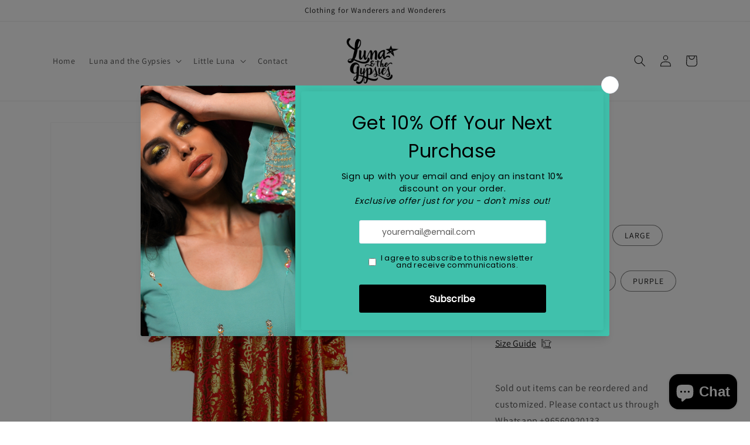

--- FILE ---
content_type: text/html; charset=utf-8
request_url: https://lunaandthegypsies.com/products/sofia
body_size: 27207
content:
<!doctype html>
<html class="no-js" lang="en">
  <head>
    <meta name="facebook-domain-verification" content="542uuem6zwvthd1x0uo4wemsc075ah" />
<meta name="facebook-domain-verification" content="340w23rgxquw22q28q5p1nqixmegk3" />
<!-- Google Tag Manager -->
<script>(function(w,d,s,l,i){w[l]=w[l]||[];w[l].push({'gtm.start':
new Date().getTime(),event:'gtm.js'});var f=d.getElementsByTagName(s)[0],
j=d.createElement(s),dl=l!='dataLayer'?'&l='+l:'';j.async=true;j.src=
'https://www.googletagmanager.com/gtm.js?id='+i+dl;f.parentNode.insertBefore(j,f);
})(window,document,'script','dataLayer','GTM-KLNF3J5');</script>
<!-- End Google Tag Manager -->
  
    <meta charset="utf-8">
    <meta http-equiv="X-UA-Compatible" content="IE=edge">
    <meta name="viewport" content="width=device-width,initial-scale=1">
    <meta name="theme-color" content="">
    <link rel="canonical" href="https://lunaandthegypsies.com/products/sofia">
    <link rel="preconnect" href="https://cdn.shopify.com" crossorigin><link rel="icon" type="image/png" href="//lunaandthegypsies.com/cdn/shop/files/LUNAandthegypsies_0e1f336f-44db-4f1c-997d-d272b187dd21.png?crop=center&height=32&v=1676354402&width=32"><link rel="preconnect" href="https://fonts.shopifycdn.com" crossorigin><title>
      SOFIA
</title>

    
      <meta name="description" content="Fabric: Jari Care: Dry cleaning.">
    

    

<meta property="og:site_name" content="Luna and the Gypsies">
<meta property="og:url" content="https://lunaandthegypsies.com/products/sofia">
<meta property="og:title" content="SOFIA">
<meta property="og:type" content="product">
<meta property="og:description" content="Fabric: Jari Care: Dry cleaning."><meta property="og:image" content="http://lunaandthegypsies.com/cdn/shop/products/31a.jpg?v=1681298666">
  <meta property="og:image:secure_url" content="https://lunaandthegypsies.com/cdn/shop/products/31a.jpg?v=1681298666">
  <meta property="og:image:width" content="1000">
  <meta property="og:image:height" content="1500"><meta property="og:price:amount" content="48.00">
  <meta property="og:price:currency" content="KWD"><meta name="twitter:site" content="@landthegypsies"><meta name="twitter:card" content="summary_large_image">
<meta name="twitter:title" content="SOFIA">
<meta name="twitter:description" content="Fabric: Jari Care: Dry cleaning.">


    <script src="//lunaandthegypsies.com/cdn/shop/t/1/assets/global.js?v=149496944046504657681675854540" defer="defer"></script>
    <script>window.performance && window.performance.mark && window.performance.mark('shopify.content_for_header.start');</script><meta id="shopify-digital-wallet" name="shopify-digital-wallet" content="/72392180025/digital_wallets/dialog">
<link rel="alternate" type="application/json+oembed" href="https://lunaandthegypsies.com/products/sofia.oembed">
<script async="async" src="/checkouts/internal/preloads.js?locale=en-KW"></script>
<script id="shopify-features" type="application/json">{"accessToken":"9cd2662b6ecdbe6744a6906db5a33dc3","betas":["rich-media-storefront-analytics"],"domain":"lunaandthegypsies.com","predictiveSearch":true,"shopId":72392180025,"locale":"en"}</script>
<script>var Shopify = Shopify || {};
Shopify.shop = "luna-and-the-gypsies.myshopify.com";
Shopify.locale = "en";
Shopify.currency = {"active":"KWD","rate":"1.0"};
Shopify.country = "KW";
Shopify.theme = {"name":"Dawn","id":143961522489,"schema_name":"Dawn","schema_version":"7.0.1","theme_store_id":887,"role":"main"};
Shopify.theme.handle = "null";
Shopify.theme.style = {"id":null,"handle":null};
Shopify.cdnHost = "lunaandthegypsies.com/cdn";
Shopify.routes = Shopify.routes || {};
Shopify.routes.root = "/";</script>
<script type="module">!function(o){(o.Shopify=o.Shopify||{}).modules=!0}(window);</script>
<script>!function(o){function n(){var o=[];function n(){o.push(Array.prototype.slice.apply(arguments))}return n.q=o,n}var t=o.Shopify=o.Shopify||{};t.loadFeatures=n(),t.autoloadFeatures=n()}(window);</script>
<script id="shop-js-analytics" type="application/json">{"pageType":"product"}</script>
<script defer="defer" async type="module" src="//lunaandthegypsies.com/cdn/shopifycloud/shop-js/modules/v2/client.init-shop-cart-sync_BT-GjEfc.en.esm.js"></script>
<script defer="defer" async type="module" src="//lunaandthegypsies.com/cdn/shopifycloud/shop-js/modules/v2/chunk.common_D58fp_Oc.esm.js"></script>
<script defer="defer" async type="module" src="//lunaandthegypsies.com/cdn/shopifycloud/shop-js/modules/v2/chunk.modal_xMitdFEc.esm.js"></script>
<script type="module">
  await import("//lunaandthegypsies.com/cdn/shopifycloud/shop-js/modules/v2/client.init-shop-cart-sync_BT-GjEfc.en.esm.js");
await import("//lunaandthegypsies.com/cdn/shopifycloud/shop-js/modules/v2/chunk.common_D58fp_Oc.esm.js");
await import("//lunaandthegypsies.com/cdn/shopifycloud/shop-js/modules/v2/chunk.modal_xMitdFEc.esm.js");

  window.Shopify.SignInWithShop?.initShopCartSync?.({"fedCMEnabled":true,"windoidEnabled":true});

</script>
<script>(function() {
  var isLoaded = false;
  function asyncLoad() {
    if (isLoaded) return;
    isLoaded = true;
    var urls = ["https:\/\/script.pop-convert.com\/new-micro\/production.pc.min.js?unique_id=luna-and-the-gypsies.myshopify.com\u0026shop=luna-and-the-gypsies.myshopify.com","https:\/\/cdn.s3.pop-convert.com\/pcjs.production.min.js?unique_id=luna-and-the-gypsies.myshopify.com\u0026shop=luna-and-the-gypsies.myshopify.com"];
    for (var i = 0; i < urls.length; i++) {
      var s = document.createElement('script');
      s.type = 'text/javascript';
      s.async = true;
      s.src = urls[i];
      var x = document.getElementsByTagName('script')[0];
      x.parentNode.insertBefore(s, x);
    }
  };
  if(window.attachEvent) {
    window.attachEvent('onload', asyncLoad);
  } else {
    window.addEventListener('load', asyncLoad, false);
  }
})();</script>
<script id="__st">var __st={"a":72392180025,"offset":10800,"reqid":"508cf141-5acc-409a-8433-e55093198c18-1769127116","pageurl":"lunaandthegypsies.com\/products\/sofia","u":"0a87c52dddf8","p":"product","rtyp":"product","rid":8232956461369};</script>
<script>window.ShopifyPaypalV4VisibilityTracking = true;</script>
<script id="captcha-bootstrap">!function(){'use strict';const t='contact',e='account',n='new_comment',o=[[t,t],['blogs',n],['comments',n],[t,'customer']],c=[[e,'customer_login'],[e,'guest_login'],[e,'recover_customer_password'],[e,'create_customer']],r=t=>t.map((([t,e])=>`form[action*='/${t}']:not([data-nocaptcha='true']) input[name='form_type'][value='${e}']`)).join(','),a=t=>()=>t?[...document.querySelectorAll(t)].map((t=>t.form)):[];function s(){const t=[...o],e=r(t);return a(e)}const i='password',u='form_key',d=['recaptcha-v3-token','g-recaptcha-response','h-captcha-response',i],f=()=>{try{return window.sessionStorage}catch{return}},m='__shopify_v',_=t=>t.elements[u];function p(t,e,n=!1){try{const o=window.sessionStorage,c=JSON.parse(o.getItem(e)),{data:r}=function(t){const{data:e,action:n}=t;return t[m]||n?{data:e,action:n}:{data:t,action:n}}(c);for(const[e,n]of Object.entries(r))t.elements[e]&&(t.elements[e].value=n);n&&o.removeItem(e)}catch(o){console.error('form repopulation failed',{error:o})}}const l='form_type',E='cptcha';function T(t){t.dataset[E]=!0}const w=window,h=w.document,L='Shopify',v='ce_forms',y='captcha';let A=!1;((t,e)=>{const n=(g='f06e6c50-85a8-45c8-87d0-21a2b65856fe',I='https://cdn.shopify.com/shopifycloud/storefront-forms-hcaptcha/ce_storefront_forms_captcha_hcaptcha.v1.5.2.iife.js',D={infoText:'Protected by hCaptcha',privacyText:'Privacy',termsText:'Terms'},(t,e,n)=>{const o=w[L][v],c=o.bindForm;if(c)return c(t,g,e,D).then(n);var r;o.q.push([[t,g,e,D],n]),r=I,A||(h.body.append(Object.assign(h.createElement('script'),{id:'captcha-provider',async:!0,src:r})),A=!0)});var g,I,D;w[L]=w[L]||{},w[L][v]=w[L][v]||{},w[L][v].q=[],w[L][y]=w[L][y]||{},w[L][y].protect=function(t,e){n(t,void 0,e),T(t)},Object.freeze(w[L][y]),function(t,e,n,w,h,L){const[v,y,A,g]=function(t,e,n){const i=e?o:[],u=t?c:[],d=[...i,...u],f=r(d),m=r(i),_=r(d.filter((([t,e])=>n.includes(e))));return[a(f),a(m),a(_),s()]}(w,h,L),I=t=>{const e=t.target;return e instanceof HTMLFormElement?e:e&&e.form},D=t=>v().includes(t);t.addEventListener('submit',(t=>{const e=I(t);if(!e)return;const n=D(e)&&!e.dataset.hcaptchaBound&&!e.dataset.recaptchaBound,o=_(e),c=g().includes(e)&&(!o||!o.value);(n||c)&&t.preventDefault(),c&&!n&&(function(t){try{if(!f())return;!function(t){const e=f();if(!e)return;const n=_(t);if(!n)return;const o=n.value;o&&e.removeItem(o)}(t);const e=Array.from(Array(32),(()=>Math.random().toString(36)[2])).join('');!function(t,e){_(t)||t.append(Object.assign(document.createElement('input'),{type:'hidden',name:u})),t.elements[u].value=e}(t,e),function(t,e){const n=f();if(!n)return;const o=[...t.querySelectorAll(`input[type='${i}']`)].map((({name:t})=>t)),c=[...d,...o],r={};for(const[a,s]of new FormData(t).entries())c.includes(a)||(r[a]=s);n.setItem(e,JSON.stringify({[m]:1,action:t.action,data:r}))}(t,e)}catch(e){console.error('failed to persist form',e)}}(e),e.submit())}));const S=(t,e)=>{t&&!t.dataset[E]&&(n(t,e.some((e=>e===t))),T(t))};for(const o of['focusin','change'])t.addEventListener(o,(t=>{const e=I(t);D(e)&&S(e,y())}));const B=e.get('form_key'),M=e.get(l),P=B&&M;t.addEventListener('DOMContentLoaded',(()=>{const t=y();if(P)for(const e of t)e.elements[l].value===M&&p(e,B);[...new Set([...A(),...v().filter((t=>'true'===t.dataset.shopifyCaptcha))])].forEach((e=>S(e,t)))}))}(h,new URLSearchParams(w.location.search),n,t,e,['guest_login'])})(!0,!0)}();</script>
<script integrity="sha256-4kQ18oKyAcykRKYeNunJcIwy7WH5gtpwJnB7kiuLZ1E=" data-source-attribution="shopify.loadfeatures" defer="defer" src="//lunaandthegypsies.com/cdn/shopifycloud/storefront/assets/storefront/load_feature-a0a9edcb.js" crossorigin="anonymous"></script>
<script data-source-attribution="shopify.dynamic_checkout.dynamic.init">var Shopify=Shopify||{};Shopify.PaymentButton=Shopify.PaymentButton||{isStorefrontPortableWallets:!0,init:function(){window.Shopify.PaymentButton.init=function(){};var t=document.createElement("script");t.src="https://lunaandthegypsies.com/cdn/shopifycloud/portable-wallets/latest/portable-wallets.en.js",t.type="module",document.head.appendChild(t)}};
</script>
<script data-source-attribution="shopify.dynamic_checkout.buyer_consent">
  function portableWalletsHideBuyerConsent(e){var t=document.getElementById("shopify-buyer-consent"),n=document.getElementById("shopify-subscription-policy-button");t&&n&&(t.classList.add("hidden"),t.setAttribute("aria-hidden","true"),n.removeEventListener("click",e))}function portableWalletsShowBuyerConsent(e){var t=document.getElementById("shopify-buyer-consent"),n=document.getElementById("shopify-subscription-policy-button");t&&n&&(t.classList.remove("hidden"),t.removeAttribute("aria-hidden"),n.addEventListener("click",e))}window.Shopify?.PaymentButton&&(window.Shopify.PaymentButton.hideBuyerConsent=portableWalletsHideBuyerConsent,window.Shopify.PaymentButton.showBuyerConsent=portableWalletsShowBuyerConsent);
</script>
<script>
  function portableWalletsCleanup(e){e&&e.src&&console.error("Failed to load portable wallets script "+e.src);var t=document.querySelectorAll("shopify-accelerated-checkout .shopify-payment-button__skeleton, shopify-accelerated-checkout-cart .wallet-cart-button__skeleton"),e=document.getElementById("shopify-buyer-consent");for(let e=0;e<t.length;e++)t[e].remove();e&&e.remove()}function portableWalletsNotLoadedAsModule(e){e instanceof ErrorEvent&&"string"==typeof e.message&&e.message.includes("import.meta")&&"string"==typeof e.filename&&e.filename.includes("portable-wallets")&&(window.removeEventListener("error",portableWalletsNotLoadedAsModule),window.Shopify.PaymentButton.failedToLoad=e,"loading"===document.readyState?document.addEventListener("DOMContentLoaded",window.Shopify.PaymentButton.init):window.Shopify.PaymentButton.init())}window.addEventListener("error",portableWalletsNotLoadedAsModule);
</script>

<script type="module" src="https://lunaandthegypsies.com/cdn/shopifycloud/portable-wallets/latest/portable-wallets.en.js" onError="portableWalletsCleanup(this)" crossorigin="anonymous"></script>
<script nomodule>
  document.addEventListener("DOMContentLoaded", portableWalletsCleanup);
</script>

<link id="shopify-accelerated-checkout-styles" rel="stylesheet" media="screen" href="https://lunaandthegypsies.com/cdn/shopifycloud/portable-wallets/latest/accelerated-checkout-backwards-compat.css" crossorigin="anonymous">
<style id="shopify-accelerated-checkout-cart">
        #shopify-buyer-consent {
  margin-top: 1em;
  display: inline-block;
  width: 100%;
}

#shopify-buyer-consent.hidden {
  display: none;
}

#shopify-subscription-policy-button {
  background: none;
  border: none;
  padding: 0;
  text-decoration: underline;
  font-size: inherit;
  cursor: pointer;
}

#shopify-subscription-policy-button::before {
  box-shadow: none;
}

      </style>
<script id="sections-script" data-sections="header,footer" defer="defer" src="//lunaandthegypsies.com/cdn/shop/t/1/compiled_assets/scripts.js?v=878"></script>
<script>window.performance && window.performance.mark && window.performance.mark('shopify.content_for_header.end');</script>


    <style data-shopify>
      @font-face {
  font-family: Assistant;
  font-weight: 400;
  font-style: normal;
  font-display: swap;
  src: url("//lunaandthegypsies.com/cdn/fonts/assistant/assistant_n4.9120912a469cad1cc292572851508ca49d12e768.woff2") format("woff2"),
       url("//lunaandthegypsies.com/cdn/fonts/assistant/assistant_n4.6e9875ce64e0fefcd3f4446b7ec9036b3ddd2985.woff") format("woff");
}

      @font-face {
  font-family: Assistant;
  font-weight: 700;
  font-style: normal;
  font-display: swap;
  src: url("//lunaandthegypsies.com/cdn/fonts/assistant/assistant_n7.bf44452348ec8b8efa3aa3068825305886b1c83c.woff2") format("woff2"),
       url("//lunaandthegypsies.com/cdn/fonts/assistant/assistant_n7.0c887fee83f6b3bda822f1150b912c72da0f7b64.woff") format("woff");
}

      
      
      @font-face {
  font-family: Assistant;
  font-weight: 400;
  font-style: normal;
  font-display: swap;
  src: url("//lunaandthegypsies.com/cdn/fonts/assistant/assistant_n4.9120912a469cad1cc292572851508ca49d12e768.woff2") format("woff2"),
       url("//lunaandthegypsies.com/cdn/fonts/assistant/assistant_n4.6e9875ce64e0fefcd3f4446b7ec9036b3ddd2985.woff") format("woff");
}


      :root {
        --font-body-family: Assistant, sans-serif;
        --font-body-style: normal;
        --font-body-weight: 400;
        --font-body-weight-bold: 700;

        --font-heading-family: Assistant, sans-serif;
        --font-heading-style: normal;
        --font-heading-weight: 400;

        --font-body-scale: 1.0;
        --font-heading-scale: 1.0;

        --color-base-text: 18, 18, 18;
        --color-shadow: 18, 18, 18;
        --color-base-background-1: 255, 255, 255;
        --color-base-background-2: 243, 243, 243;
        --color-base-solid-button-labels: 255, 255, 255;
        --color-base-outline-button-labels: 18, 18, 18;
        --color-base-accent-1: 18, 18, 18;
        --color-base-accent-2: 51, 79, 180;
        --payment-terms-background-color: #ffffff;

        --gradient-base-background-1: #ffffff;
        --gradient-base-background-2: #f3f3f3;
        --gradient-base-accent-1: #121212;
        --gradient-base-accent-2: #334fb4;

        --media-padding: px;
        --media-border-opacity: 0.05;
        --media-border-width: 1px;
        --media-radius: 0px;
        --media-shadow-opacity: 0.0;
        --media-shadow-horizontal-offset: 0px;
        --media-shadow-vertical-offset: 4px;
        --media-shadow-blur-radius: 5px;
        --media-shadow-visible: 0;

        --page-width: 120rem;
        --page-width-margin: 0rem;

        --product-card-image-padding: 0.0rem;
        --product-card-corner-radius: 0.0rem;
        --product-card-text-alignment: left;
        --product-card-border-width: 0.0rem;
        --product-card-border-opacity: 0.1;
        --product-card-shadow-opacity: 0.0;
        --product-card-shadow-visible: 0;
        --product-card-shadow-horizontal-offset: 0.0rem;
        --product-card-shadow-vertical-offset: 0.4rem;
        --product-card-shadow-blur-radius: 0.5rem;

        --collection-card-image-padding: 0.0rem;
        --collection-card-corner-radius: 0.0rem;
        --collection-card-text-alignment: left;
        --collection-card-border-width: 0.0rem;
        --collection-card-border-opacity: 0.1;
        --collection-card-shadow-opacity: 0.0;
        --collection-card-shadow-visible: 0;
        --collection-card-shadow-horizontal-offset: 0.0rem;
        --collection-card-shadow-vertical-offset: 0.4rem;
        --collection-card-shadow-blur-radius: 0.5rem;

        --blog-card-image-padding: 0.0rem;
        --blog-card-corner-radius: 0.0rem;
        --blog-card-text-alignment: left;
        --blog-card-border-width: 0.0rem;
        --blog-card-border-opacity: 0.1;
        --blog-card-shadow-opacity: 0.0;
        --blog-card-shadow-visible: 0;
        --blog-card-shadow-horizontal-offset: 0.0rem;
        --blog-card-shadow-vertical-offset: 0.4rem;
        --blog-card-shadow-blur-radius: 0.5rem;

        --badge-corner-radius: 4.0rem;

        --popup-border-width: 1px;
        --popup-border-opacity: 0.1;
        --popup-corner-radius: 0px;
        --popup-shadow-opacity: 0.0;
        --popup-shadow-horizontal-offset: 0px;
        --popup-shadow-vertical-offset: 4px;
        --popup-shadow-blur-radius: 5px;

        --drawer-border-width: 1px;
        --drawer-border-opacity: 0.1;
        --drawer-shadow-opacity: 0.0;
        --drawer-shadow-horizontal-offset: 0px;
        --drawer-shadow-vertical-offset: 4px;
        --drawer-shadow-blur-radius: 5px;

        --spacing-sections-desktop: 0px;
        --spacing-sections-mobile: 0px;

        --grid-desktop-vertical-spacing: 8px;
        --grid-desktop-horizontal-spacing: 8px;
        --grid-mobile-vertical-spacing: 4px;
        --grid-mobile-horizontal-spacing: 4px;

        --text-boxes-border-opacity: 0.1;
        --text-boxes-border-width: 0px;
        --text-boxes-radius: 0px;
        --text-boxes-shadow-opacity: 0.0;
        --text-boxes-shadow-visible: 0;
        --text-boxes-shadow-horizontal-offset: 0px;
        --text-boxes-shadow-vertical-offset: 4px;
        --text-boxes-shadow-blur-radius: 5px;

        --buttons-radius: 0px;
        --buttons-radius-outset: 0px;
        --buttons-border-width: 1px;
        --buttons-border-opacity: 1.0;
        --buttons-shadow-opacity: 0.0;
        --buttons-shadow-visible: 0;
        --buttons-shadow-horizontal-offset: 0px;
        --buttons-shadow-vertical-offset: 4px;
        --buttons-shadow-blur-radius: 5px;
        --buttons-border-offset: 0px;

        --inputs-radius: 0px;
        --inputs-border-width: 1px;
        --inputs-border-opacity: 0.55;
        --inputs-shadow-opacity: 0.0;
        --inputs-shadow-horizontal-offset: 0px;
        --inputs-margin-offset: 0px;
        --inputs-shadow-vertical-offset: 4px;
        --inputs-shadow-blur-radius: 5px;
        --inputs-radius-outset: 0px;

        --variant-pills-radius: 40px;
        --variant-pills-border-width: 1px;
        --variant-pills-border-opacity: 0.55;
        --variant-pills-shadow-opacity: 0.0;
        --variant-pills-shadow-horizontal-offset: 0px;
        --variant-pills-shadow-vertical-offset: 4px;
        --variant-pills-shadow-blur-radius: 5px;
      }

      *,
      *::before,
      *::after {
        box-sizing: inherit;
      }

      html {
        box-sizing: border-box;
        font-size: calc(var(--font-body-scale) * 62.5%);
        height: 100%;
      }

      body {
        display: grid;
        grid-template-rows: auto auto 1fr auto;
        grid-template-columns: 100%;
        min-height: 100%;
        margin: 0;
        font-size: 1.5rem;
        letter-spacing: 0.06rem;
        line-height: calc(1 + 0.8 / var(--font-body-scale));
        font-family: var(--font-body-family);
        font-style: var(--font-body-style);
        font-weight: var(--font-body-weight);
      }

      @media screen and (min-width: 750px) {
        body {
          font-size: 1.6rem;
        }
      }
    </style>

    <link href="//lunaandthegypsies.com/cdn/shop/t/1/assets/base.css?v=88290808517547527771675854555" rel="stylesheet" type="text/css" media="all" />
<link rel="preload" as="font" href="//lunaandthegypsies.com/cdn/fonts/assistant/assistant_n4.9120912a469cad1cc292572851508ca49d12e768.woff2" type="font/woff2" crossorigin><link rel="preload" as="font" href="//lunaandthegypsies.com/cdn/fonts/assistant/assistant_n4.9120912a469cad1cc292572851508ca49d12e768.woff2" type="font/woff2" crossorigin><link rel="stylesheet" href="//lunaandthegypsies.com/cdn/shop/t/1/assets/component-predictive-search.css?v=83512081251802922551675854536" media="print" onload="this.media='all'"><script>document.documentElement.className = document.documentElement.className.replace('no-js', 'js');
    if (Shopify.designMode) {
      document.documentElement.classList.add('shopify-design-mode');
    }
    </script>

      <!-- Google tag (gtag.js) -->
<script async src="https://www.googletagmanager.com/gtag/js?id=G-KGCVZYRQ8H"></script>
<script>
  window.dataLayer = window.dataLayer || [];
  function gtag(){dataLayer.push(arguments);}
  gtag('js', new Date());

  gtag('config', 'G-KGCVZYRQ8H');
</script>


<script src="//lunaandthegypsies.com/cdn/shop/t/1/assets/timesact.js?v=163295939614899592881716968045" defer="defer"></script>
    
  <script src="https://cdn.shopify.com/extensions/e8878072-2f6b-4e89-8082-94b04320908d/inbox-1254/assets/inbox-chat-loader.js" type="text/javascript" defer="defer"></script>
<link href="https://monorail-edge.shopifysvc.com" rel="dns-prefetch">
<script>(function(){if ("sendBeacon" in navigator && "performance" in window) {try {var session_token_from_headers = performance.getEntriesByType('navigation')[0].serverTiming.find(x => x.name == '_s').description;} catch {var session_token_from_headers = undefined;}var session_cookie_matches = document.cookie.match(/_shopify_s=([^;]*)/);var session_token_from_cookie = session_cookie_matches && session_cookie_matches.length === 2 ? session_cookie_matches[1] : "";var session_token = session_token_from_headers || session_token_from_cookie || "";function handle_abandonment_event(e) {var entries = performance.getEntries().filter(function(entry) {return /monorail-edge.shopifysvc.com/.test(entry.name);});if (!window.abandonment_tracked && entries.length === 0) {window.abandonment_tracked = true;var currentMs = Date.now();var navigation_start = performance.timing.navigationStart;var payload = {shop_id: 72392180025,url: window.location.href,navigation_start,duration: currentMs - navigation_start,session_token,page_type: "product"};window.navigator.sendBeacon("https://monorail-edge.shopifysvc.com/v1/produce", JSON.stringify({schema_id: "online_store_buyer_site_abandonment/1.1",payload: payload,metadata: {event_created_at_ms: currentMs,event_sent_at_ms: currentMs}}));}}window.addEventListener('pagehide', handle_abandonment_event);}}());</script>
<script id="web-pixels-manager-setup">(function e(e,d,r,n,o){if(void 0===o&&(o={}),!Boolean(null===(a=null===(i=window.Shopify)||void 0===i?void 0:i.analytics)||void 0===a?void 0:a.replayQueue)){var i,a;window.Shopify=window.Shopify||{};var t=window.Shopify;t.analytics=t.analytics||{};var s=t.analytics;s.replayQueue=[],s.publish=function(e,d,r){return s.replayQueue.push([e,d,r]),!0};try{self.performance.mark("wpm:start")}catch(e){}var l=function(){var e={modern:/Edge?\/(1{2}[4-9]|1[2-9]\d|[2-9]\d{2}|\d{4,})\.\d+(\.\d+|)|Firefox\/(1{2}[4-9]|1[2-9]\d|[2-9]\d{2}|\d{4,})\.\d+(\.\d+|)|Chrom(ium|e)\/(9{2}|\d{3,})\.\d+(\.\d+|)|(Maci|X1{2}).+ Version\/(15\.\d+|(1[6-9]|[2-9]\d|\d{3,})\.\d+)([,.]\d+|)( \(\w+\)|)( Mobile\/\w+|) Safari\/|Chrome.+OPR\/(9{2}|\d{3,})\.\d+\.\d+|(CPU[ +]OS|iPhone[ +]OS|CPU[ +]iPhone|CPU IPhone OS|CPU iPad OS)[ +]+(15[._]\d+|(1[6-9]|[2-9]\d|\d{3,})[._]\d+)([._]\d+|)|Android:?[ /-](13[3-9]|1[4-9]\d|[2-9]\d{2}|\d{4,})(\.\d+|)(\.\d+|)|Android.+Firefox\/(13[5-9]|1[4-9]\d|[2-9]\d{2}|\d{4,})\.\d+(\.\d+|)|Android.+Chrom(ium|e)\/(13[3-9]|1[4-9]\d|[2-9]\d{2}|\d{4,})\.\d+(\.\d+|)|SamsungBrowser\/([2-9]\d|\d{3,})\.\d+/,legacy:/Edge?\/(1[6-9]|[2-9]\d|\d{3,})\.\d+(\.\d+|)|Firefox\/(5[4-9]|[6-9]\d|\d{3,})\.\d+(\.\d+|)|Chrom(ium|e)\/(5[1-9]|[6-9]\d|\d{3,})\.\d+(\.\d+|)([\d.]+$|.*Safari\/(?![\d.]+ Edge\/[\d.]+$))|(Maci|X1{2}).+ Version\/(10\.\d+|(1[1-9]|[2-9]\d|\d{3,})\.\d+)([,.]\d+|)( \(\w+\)|)( Mobile\/\w+|) Safari\/|Chrome.+OPR\/(3[89]|[4-9]\d|\d{3,})\.\d+\.\d+|(CPU[ +]OS|iPhone[ +]OS|CPU[ +]iPhone|CPU IPhone OS|CPU iPad OS)[ +]+(10[._]\d+|(1[1-9]|[2-9]\d|\d{3,})[._]\d+)([._]\d+|)|Android:?[ /-](13[3-9]|1[4-9]\d|[2-9]\d{2}|\d{4,})(\.\d+|)(\.\d+|)|Mobile Safari.+OPR\/([89]\d|\d{3,})\.\d+\.\d+|Android.+Firefox\/(13[5-9]|1[4-9]\d|[2-9]\d{2}|\d{4,})\.\d+(\.\d+|)|Android.+Chrom(ium|e)\/(13[3-9]|1[4-9]\d|[2-9]\d{2}|\d{4,})\.\d+(\.\d+|)|Android.+(UC? ?Browser|UCWEB|U3)[ /]?(15\.([5-9]|\d{2,})|(1[6-9]|[2-9]\d|\d{3,})\.\d+)\.\d+|SamsungBrowser\/(5\.\d+|([6-9]|\d{2,})\.\d+)|Android.+MQ{2}Browser\/(14(\.(9|\d{2,})|)|(1[5-9]|[2-9]\d|\d{3,})(\.\d+|))(\.\d+|)|K[Aa][Ii]OS\/(3\.\d+|([4-9]|\d{2,})\.\d+)(\.\d+|)/},d=e.modern,r=e.legacy,n=navigator.userAgent;return n.match(d)?"modern":n.match(r)?"legacy":"unknown"}(),u="modern"===l?"modern":"legacy",c=(null!=n?n:{modern:"",legacy:""})[u],f=function(e){return[e.baseUrl,"/wpm","/b",e.hashVersion,"modern"===e.buildTarget?"m":"l",".js"].join("")}({baseUrl:d,hashVersion:r,buildTarget:u}),m=function(e){var d=e.version,r=e.bundleTarget,n=e.surface,o=e.pageUrl,i=e.monorailEndpoint;return{emit:function(e){var a=e.status,t=e.errorMsg,s=(new Date).getTime(),l=JSON.stringify({metadata:{event_sent_at_ms:s},events:[{schema_id:"web_pixels_manager_load/3.1",payload:{version:d,bundle_target:r,page_url:o,status:a,surface:n,error_msg:t},metadata:{event_created_at_ms:s}}]});if(!i)return console&&console.warn&&console.warn("[Web Pixels Manager] No Monorail endpoint provided, skipping logging."),!1;try{return self.navigator.sendBeacon.bind(self.navigator)(i,l)}catch(e){}var u=new XMLHttpRequest;try{return u.open("POST",i,!0),u.setRequestHeader("Content-Type","text/plain"),u.send(l),!0}catch(e){return console&&console.warn&&console.warn("[Web Pixels Manager] Got an unhandled error while logging to Monorail."),!1}}}}({version:r,bundleTarget:l,surface:e.surface,pageUrl:self.location.href,monorailEndpoint:e.monorailEndpoint});try{o.browserTarget=l,function(e){var d=e.src,r=e.async,n=void 0===r||r,o=e.onload,i=e.onerror,a=e.sri,t=e.scriptDataAttributes,s=void 0===t?{}:t,l=document.createElement("script"),u=document.querySelector("head"),c=document.querySelector("body");if(l.async=n,l.src=d,a&&(l.integrity=a,l.crossOrigin="anonymous"),s)for(var f in s)if(Object.prototype.hasOwnProperty.call(s,f))try{l.dataset[f]=s[f]}catch(e){}if(o&&l.addEventListener("load",o),i&&l.addEventListener("error",i),u)u.appendChild(l);else{if(!c)throw new Error("Did not find a head or body element to append the script");c.appendChild(l)}}({src:f,async:!0,onload:function(){if(!function(){var e,d;return Boolean(null===(d=null===(e=window.Shopify)||void 0===e?void 0:e.analytics)||void 0===d?void 0:d.initialized)}()){var d=window.webPixelsManager.init(e)||void 0;if(d){var r=window.Shopify.analytics;r.replayQueue.forEach((function(e){var r=e[0],n=e[1],o=e[2];d.publishCustomEvent(r,n,o)})),r.replayQueue=[],r.publish=d.publishCustomEvent,r.visitor=d.visitor,r.initialized=!0}}},onerror:function(){return m.emit({status:"failed",errorMsg:"".concat(f," has failed to load")})},sri:function(e){var d=/^sha384-[A-Za-z0-9+/=]+$/;return"string"==typeof e&&d.test(e)}(c)?c:"",scriptDataAttributes:o}),m.emit({status:"loading"})}catch(e){m.emit({status:"failed",errorMsg:(null==e?void 0:e.message)||"Unknown error"})}}})({shopId: 72392180025,storefrontBaseUrl: "https://lunaandthegypsies.com",extensionsBaseUrl: "https://extensions.shopifycdn.com/cdn/shopifycloud/web-pixels-manager",monorailEndpoint: "https://monorail-edge.shopifysvc.com/unstable/produce_batch",surface: "storefront-renderer",enabledBetaFlags: ["2dca8a86"],webPixelsConfigList: [{"id":"1099694393","configuration":"{\"pixel_id\":\"671352938124480\",\"pixel_type\":\"facebook_pixel\"}","eventPayloadVersion":"v1","runtimeContext":"OPEN","scriptVersion":"ca16bc87fe92b6042fbaa3acc2fbdaa6","type":"APP","apiClientId":2329312,"privacyPurposes":["ANALYTICS","MARKETING","SALE_OF_DATA"],"dataSharingAdjustments":{"protectedCustomerApprovalScopes":["read_customer_address","read_customer_email","read_customer_name","read_customer_personal_data","read_customer_phone"]}},{"id":"shopify-app-pixel","configuration":"{}","eventPayloadVersion":"v1","runtimeContext":"STRICT","scriptVersion":"0450","apiClientId":"shopify-pixel","type":"APP","privacyPurposes":["ANALYTICS","MARKETING"]},{"id":"shopify-custom-pixel","eventPayloadVersion":"v1","runtimeContext":"LAX","scriptVersion":"0450","apiClientId":"shopify-pixel","type":"CUSTOM","privacyPurposes":["ANALYTICS","MARKETING"]}],isMerchantRequest: false,initData: {"shop":{"name":"Luna and the Gypsies","paymentSettings":{"currencyCode":"KWD"},"myshopifyDomain":"luna-and-the-gypsies.myshopify.com","countryCode":"KW","storefrontUrl":"https:\/\/lunaandthegypsies.com"},"customer":null,"cart":null,"checkout":null,"productVariants":[{"price":{"amount":48.0,"currencyCode":"KWD"},"product":{"title":"SOFIA","vendor":"Luna and the Gypsies","id":"8232956461369","untranslatedTitle":"SOFIA","url":"\/products\/sofia","type":"Clothing"},"id":"44829029794105","image":{"src":"\/\/lunaandthegypsies.com\/cdn\/shop\/products\/31a.jpg?v=1681298666"},"sku":"552SOFIA-1","title":"SMALL \/ BLACK","untranslatedTitle":"SMALL \/ BLACK"},{"price":{"amount":48.0,"currencyCode":"KWD"},"product":{"title":"SOFIA","vendor":"Luna and the Gypsies","id":"8232956461369","untranslatedTitle":"SOFIA","url":"\/products\/sofia","type":"Clothing"},"id":"44829029826873","image":{"src":"\/\/lunaandthegypsies.com\/cdn\/shop\/products\/31a.jpg?v=1681298666"},"sku":"552SOFIA-2","title":"SMALL \/ OFFWHITE","untranslatedTitle":"SMALL \/ OFFWHITE"},{"price":{"amount":48.0,"currencyCode":"KWD"},"product":{"title":"SOFIA","vendor":"Luna and the Gypsies","id":"8232956461369","untranslatedTitle":"SOFIA","url":"\/products\/sofia","type":"Clothing"},"id":"44829029859641","image":{"src":"\/\/lunaandthegypsies.com\/cdn\/shop\/products\/31a.jpg?v=1681298666"},"sku":"552SOFIA-3","title":"SMALL \/ PURPLE","untranslatedTitle":"SMALL \/ PURPLE"},{"price":{"amount":48.0,"currencyCode":"KWD"},"product":{"title":"SOFIA","vendor":"Luna and the Gypsies","id":"8232956461369","untranslatedTitle":"SOFIA","url":"\/products\/sofia","type":"Clothing"},"id":"44829029892409","image":{"src":"\/\/lunaandthegypsies.com\/cdn\/shop\/products\/31a.jpg?v=1681298666"},"sku":"552SOFIA-4","title":"SMALL \/ ORANGE","untranslatedTitle":"SMALL \/ ORANGE"},{"price":{"amount":48.0,"currencyCode":"KWD"},"product":{"title":"SOFIA","vendor":"Luna and the Gypsies","id":"8232956461369","untranslatedTitle":"SOFIA","url":"\/products\/sofia","type":"Clothing"},"id":"44829029925177","image":{"src":"\/\/lunaandthegypsies.com\/cdn\/shop\/products\/31a.jpg?v=1681298666"},"sku":"552SOFIA-5","title":"MEDIUM \/ BLACK","untranslatedTitle":"MEDIUM \/ BLACK"},{"price":{"amount":48.0,"currencyCode":"KWD"},"product":{"title":"SOFIA","vendor":"Luna and the Gypsies","id":"8232956461369","untranslatedTitle":"SOFIA","url":"\/products\/sofia","type":"Clothing"},"id":"44829029957945","image":{"src":"\/\/lunaandthegypsies.com\/cdn\/shop\/products\/31a.jpg?v=1681298666"},"sku":"552SOFIA-6","title":"MEDIUM \/ OFFWHITE","untranslatedTitle":"MEDIUM \/ OFFWHITE"},{"price":{"amount":48.0,"currencyCode":"KWD"},"product":{"title":"SOFIA","vendor":"Luna and the Gypsies","id":"8232956461369","untranslatedTitle":"SOFIA","url":"\/products\/sofia","type":"Clothing"},"id":"44829030023481","image":{"src":"\/\/lunaandthegypsies.com\/cdn\/shop\/products\/31a.jpg?v=1681298666"},"sku":"552SOFIA-7","title":"MEDIUM \/ PURPLE","untranslatedTitle":"MEDIUM \/ PURPLE"},{"price":{"amount":48.0,"currencyCode":"KWD"},"product":{"title":"SOFIA","vendor":"Luna and the Gypsies","id":"8232956461369","untranslatedTitle":"SOFIA","url":"\/products\/sofia","type":"Clothing"},"id":"44829030056249","image":{"src":"\/\/lunaandthegypsies.com\/cdn\/shop\/products\/31a.jpg?v=1681298666"},"sku":"552SOFIA-8","title":"MEDIUM \/ ORANGE","untranslatedTitle":"MEDIUM \/ ORANGE"},{"price":{"amount":48.0,"currencyCode":"KWD"},"product":{"title":"SOFIA","vendor":"Luna and the Gypsies","id":"8232956461369","untranslatedTitle":"SOFIA","url":"\/products\/sofia","type":"Clothing"},"id":"44829030089017","image":{"src":"\/\/lunaandthegypsies.com\/cdn\/shop\/products\/31a.jpg?v=1681298666"},"sku":"552SOFIA-9","title":"LARGE \/ BLACK","untranslatedTitle":"LARGE \/ BLACK"},{"price":{"amount":48.0,"currencyCode":"KWD"},"product":{"title":"SOFIA","vendor":"Luna and the Gypsies","id":"8232956461369","untranslatedTitle":"SOFIA","url":"\/products\/sofia","type":"Clothing"},"id":"44829030121785","image":{"src":"\/\/lunaandthegypsies.com\/cdn\/shop\/products\/31a.jpg?v=1681298666"},"sku":"552SOFIA-10","title":"LARGE \/ OFFWHITE","untranslatedTitle":"LARGE \/ OFFWHITE"},{"price":{"amount":48.0,"currencyCode":"KWD"},"product":{"title":"SOFIA","vendor":"Luna and the Gypsies","id":"8232956461369","untranslatedTitle":"SOFIA","url":"\/products\/sofia","type":"Clothing"},"id":"44829030154553","image":{"src":"\/\/lunaandthegypsies.com\/cdn\/shop\/products\/31a.jpg?v=1681298666"},"sku":"552SOFIA-11","title":"LARGE \/ PURPLE","untranslatedTitle":"LARGE \/ PURPLE"},{"price":{"amount":48.0,"currencyCode":"KWD"},"product":{"title":"SOFIA","vendor":"Luna and the Gypsies","id":"8232956461369","untranslatedTitle":"SOFIA","url":"\/products\/sofia","type":"Clothing"},"id":"44829030187321","image":{"src":"\/\/lunaandthegypsies.com\/cdn\/shop\/products\/31a.jpg?v=1681298666"},"sku":"552SOFIA-12","title":"LARGE \/ ORANGE","untranslatedTitle":"LARGE \/ ORANGE"}],"purchasingCompany":null},},"https://lunaandthegypsies.com/cdn","fcfee988w5aeb613cpc8e4bc33m6693e112",{"modern":"","legacy":""},{"shopId":"72392180025","storefrontBaseUrl":"https:\/\/lunaandthegypsies.com","extensionBaseUrl":"https:\/\/extensions.shopifycdn.com\/cdn\/shopifycloud\/web-pixels-manager","surface":"storefront-renderer","enabledBetaFlags":"[\"2dca8a86\"]","isMerchantRequest":"false","hashVersion":"fcfee988w5aeb613cpc8e4bc33m6693e112","publish":"custom","events":"[[\"page_viewed\",{}],[\"product_viewed\",{\"productVariant\":{\"price\":{\"amount\":48.0,\"currencyCode\":\"KWD\"},\"product\":{\"title\":\"SOFIA\",\"vendor\":\"Luna and the Gypsies\",\"id\":\"8232956461369\",\"untranslatedTitle\":\"SOFIA\",\"url\":\"\/products\/sofia\",\"type\":\"Clothing\"},\"id\":\"44829029794105\",\"image\":{\"src\":\"\/\/lunaandthegypsies.com\/cdn\/shop\/products\/31a.jpg?v=1681298666\"},\"sku\":\"552SOFIA-1\",\"title\":\"SMALL \/ BLACK\",\"untranslatedTitle\":\"SMALL \/ BLACK\"}}]]"});</script><script>
  window.ShopifyAnalytics = window.ShopifyAnalytics || {};
  window.ShopifyAnalytics.meta = window.ShopifyAnalytics.meta || {};
  window.ShopifyAnalytics.meta.currency = 'KWD';
  var meta = {"product":{"id":8232956461369,"gid":"gid:\/\/shopify\/Product\/8232956461369","vendor":"Luna and the Gypsies","type":"Clothing","handle":"sofia","variants":[{"id":44829029794105,"price":4800,"name":"SOFIA - SMALL \/ BLACK","public_title":"SMALL \/ BLACK","sku":"552SOFIA-1"},{"id":44829029826873,"price":4800,"name":"SOFIA - SMALL \/ OFFWHITE","public_title":"SMALL \/ OFFWHITE","sku":"552SOFIA-2"},{"id":44829029859641,"price":4800,"name":"SOFIA - SMALL \/ PURPLE","public_title":"SMALL \/ PURPLE","sku":"552SOFIA-3"},{"id":44829029892409,"price":4800,"name":"SOFIA - SMALL \/ ORANGE","public_title":"SMALL \/ ORANGE","sku":"552SOFIA-4"},{"id":44829029925177,"price":4800,"name":"SOFIA - MEDIUM \/ BLACK","public_title":"MEDIUM \/ BLACK","sku":"552SOFIA-5"},{"id":44829029957945,"price":4800,"name":"SOFIA - MEDIUM \/ OFFWHITE","public_title":"MEDIUM \/ OFFWHITE","sku":"552SOFIA-6"},{"id":44829030023481,"price":4800,"name":"SOFIA - MEDIUM \/ PURPLE","public_title":"MEDIUM \/ PURPLE","sku":"552SOFIA-7"},{"id":44829030056249,"price":4800,"name":"SOFIA - MEDIUM \/ ORANGE","public_title":"MEDIUM \/ ORANGE","sku":"552SOFIA-8"},{"id":44829030089017,"price":4800,"name":"SOFIA - LARGE \/ BLACK","public_title":"LARGE \/ BLACK","sku":"552SOFIA-9"},{"id":44829030121785,"price":4800,"name":"SOFIA - LARGE \/ OFFWHITE","public_title":"LARGE \/ OFFWHITE","sku":"552SOFIA-10"},{"id":44829030154553,"price":4800,"name":"SOFIA - LARGE \/ PURPLE","public_title":"LARGE \/ PURPLE","sku":"552SOFIA-11"},{"id":44829030187321,"price":4800,"name":"SOFIA - LARGE \/ ORANGE","public_title":"LARGE \/ ORANGE","sku":"552SOFIA-12"}],"remote":false},"page":{"pageType":"product","resourceType":"product","resourceId":8232956461369,"requestId":"508cf141-5acc-409a-8433-e55093198c18-1769127116"}};
  for (var attr in meta) {
    window.ShopifyAnalytics.meta[attr] = meta[attr];
  }
</script>
<script class="analytics">
  (function () {
    var customDocumentWrite = function(content) {
      var jquery = null;

      if (window.jQuery) {
        jquery = window.jQuery;
      } else if (window.Checkout && window.Checkout.$) {
        jquery = window.Checkout.$;
      }

      if (jquery) {
        jquery('body').append(content);
      }
    };

    var hasLoggedConversion = function(token) {
      if (token) {
        return document.cookie.indexOf('loggedConversion=' + token) !== -1;
      }
      return false;
    }

    var setCookieIfConversion = function(token) {
      if (token) {
        var twoMonthsFromNow = new Date(Date.now());
        twoMonthsFromNow.setMonth(twoMonthsFromNow.getMonth() + 2);

        document.cookie = 'loggedConversion=' + token + '; expires=' + twoMonthsFromNow;
      }
    }

    var trekkie = window.ShopifyAnalytics.lib = window.trekkie = window.trekkie || [];
    if (trekkie.integrations) {
      return;
    }
    trekkie.methods = [
      'identify',
      'page',
      'ready',
      'track',
      'trackForm',
      'trackLink'
    ];
    trekkie.factory = function(method) {
      return function() {
        var args = Array.prototype.slice.call(arguments);
        args.unshift(method);
        trekkie.push(args);
        return trekkie;
      };
    };
    for (var i = 0; i < trekkie.methods.length; i++) {
      var key = trekkie.methods[i];
      trekkie[key] = trekkie.factory(key);
    }
    trekkie.load = function(config) {
      trekkie.config = config || {};
      trekkie.config.initialDocumentCookie = document.cookie;
      var first = document.getElementsByTagName('script')[0];
      var script = document.createElement('script');
      script.type = 'text/javascript';
      script.onerror = function(e) {
        var scriptFallback = document.createElement('script');
        scriptFallback.type = 'text/javascript';
        scriptFallback.onerror = function(error) {
                var Monorail = {
      produce: function produce(monorailDomain, schemaId, payload) {
        var currentMs = new Date().getTime();
        var event = {
          schema_id: schemaId,
          payload: payload,
          metadata: {
            event_created_at_ms: currentMs,
            event_sent_at_ms: currentMs
          }
        };
        return Monorail.sendRequest("https://" + monorailDomain + "/v1/produce", JSON.stringify(event));
      },
      sendRequest: function sendRequest(endpointUrl, payload) {
        // Try the sendBeacon API
        if (window && window.navigator && typeof window.navigator.sendBeacon === 'function' && typeof window.Blob === 'function' && !Monorail.isIos12()) {
          var blobData = new window.Blob([payload], {
            type: 'text/plain'
          });

          if (window.navigator.sendBeacon(endpointUrl, blobData)) {
            return true;
          } // sendBeacon was not successful

        } // XHR beacon

        var xhr = new XMLHttpRequest();

        try {
          xhr.open('POST', endpointUrl);
          xhr.setRequestHeader('Content-Type', 'text/plain');
          xhr.send(payload);
        } catch (e) {
          console.log(e);
        }

        return false;
      },
      isIos12: function isIos12() {
        return window.navigator.userAgent.lastIndexOf('iPhone; CPU iPhone OS 12_') !== -1 || window.navigator.userAgent.lastIndexOf('iPad; CPU OS 12_') !== -1;
      }
    };
    Monorail.produce('monorail-edge.shopifysvc.com',
      'trekkie_storefront_load_errors/1.1',
      {shop_id: 72392180025,
      theme_id: 143961522489,
      app_name: "storefront",
      context_url: window.location.href,
      source_url: "//lunaandthegypsies.com/cdn/s/trekkie.storefront.8d95595f799fbf7e1d32231b9a28fd43b70c67d3.min.js"});

        };
        scriptFallback.async = true;
        scriptFallback.src = '//lunaandthegypsies.com/cdn/s/trekkie.storefront.8d95595f799fbf7e1d32231b9a28fd43b70c67d3.min.js';
        first.parentNode.insertBefore(scriptFallback, first);
      };
      script.async = true;
      script.src = '//lunaandthegypsies.com/cdn/s/trekkie.storefront.8d95595f799fbf7e1d32231b9a28fd43b70c67d3.min.js';
      first.parentNode.insertBefore(script, first);
    };
    trekkie.load(
      {"Trekkie":{"appName":"storefront","development":false,"defaultAttributes":{"shopId":72392180025,"isMerchantRequest":null,"themeId":143961522489,"themeCityHash":"9796888272957362892","contentLanguage":"en","currency":"KWD","eventMetadataId":"21ce8c37-7a33-4023-9133-68f8fa73dbea"},"isServerSideCookieWritingEnabled":true,"monorailRegion":"shop_domain","enabledBetaFlags":["65f19447"]},"Session Attribution":{},"S2S":{"facebookCapiEnabled":true,"source":"trekkie-storefront-renderer","apiClientId":580111}}
    );

    var loaded = false;
    trekkie.ready(function() {
      if (loaded) return;
      loaded = true;

      window.ShopifyAnalytics.lib = window.trekkie;

      var originalDocumentWrite = document.write;
      document.write = customDocumentWrite;
      try { window.ShopifyAnalytics.merchantGoogleAnalytics.call(this); } catch(error) {};
      document.write = originalDocumentWrite;

      window.ShopifyAnalytics.lib.page(null,{"pageType":"product","resourceType":"product","resourceId":8232956461369,"requestId":"508cf141-5acc-409a-8433-e55093198c18-1769127116","shopifyEmitted":true});

      var match = window.location.pathname.match(/checkouts\/(.+)\/(thank_you|post_purchase)/)
      var token = match? match[1]: undefined;
      if (!hasLoggedConversion(token)) {
        setCookieIfConversion(token);
        window.ShopifyAnalytics.lib.track("Viewed Product",{"currency":"KWD","variantId":44829029794105,"productId":8232956461369,"productGid":"gid:\/\/shopify\/Product\/8232956461369","name":"SOFIA - SMALL \/ BLACK","price":"48.000","sku":"552SOFIA-1","brand":"Luna and the Gypsies","variant":"SMALL \/ BLACK","category":"Clothing","nonInteraction":true,"remote":false},undefined,undefined,{"shopifyEmitted":true});
      window.ShopifyAnalytics.lib.track("monorail:\/\/trekkie_storefront_viewed_product\/1.1",{"currency":"KWD","variantId":44829029794105,"productId":8232956461369,"productGid":"gid:\/\/shopify\/Product\/8232956461369","name":"SOFIA - SMALL \/ BLACK","price":"48.000","sku":"552SOFIA-1","brand":"Luna and the Gypsies","variant":"SMALL \/ BLACK","category":"Clothing","nonInteraction":true,"remote":false,"referer":"https:\/\/lunaandthegypsies.com\/products\/sofia"});
      }
    });


        var eventsListenerScript = document.createElement('script');
        eventsListenerScript.async = true;
        eventsListenerScript.src = "//lunaandthegypsies.com/cdn/shopifycloud/storefront/assets/shop_events_listener-3da45d37.js";
        document.getElementsByTagName('head')[0].appendChild(eventsListenerScript);

})();</script>
  <script>
  if (!window.ga || (window.ga && typeof window.ga !== 'function')) {
    window.ga = function ga() {
      (window.ga.q = window.ga.q || []).push(arguments);
      if (window.Shopify && window.Shopify.analytics && typeof window.Shopify.analytics.publish === 'function') {
        window.Shopify.analytics.publish("ga_stub_called", {}, {sendTo: "google_osp_migration"});
      }
      console.error("Shopify's Google Analytics stub called with:", Array.from(arguments), "\nSee https://help.shopify.com/manual/promoting-marketing/pixels/pixel-migration#google for more information.");
    };
    if (window.Shopify && window.Shopify.analytics && typeof window.Shopify.analytics.publish === 'function') {
      window.Shopify.analytics.publish("ga_stub_initialized", {}, {sendTo: "google_osp_migration"});
    }
  }
</script>
<script
  defer
  src="https://lunaandthegypsies.com/cdn/shopifycloud/perf-kit/shopify-perf-kit-3.0.4.min.js"
  data-application="storefront-renderer"
  data-shop-id="72392180025"
  data-render-region="gcp-us-central1"
  data-page-type="product"
  data-theme-instance-id="143961522489"
  data-theme-name="Dawn"
  data-theme-version="7.0.1"
  data-monorail-region="shop_domain"
  data-resource-timing-sampling-rate="10"
  data-shs="true"
  data-shs-beacon="true"
  data-shs-export-with-fetch="true"
  data-shs-logs-sample-rate="1"
  data-shs-beacon-endpoint="https://lunaandthegypsies.com/api/collect"
></script>
</head>

  <body class="gradient">

<!-- Google Tag Manager (noscript) -->
<noscript><iframe src="https://www.googletagmanager.com/ns.html?id=GTM-KLNF3J5"
height="0" width="0" style="display:none;visibility:hidden"></iframe></noscript>
<!-- End Google Tag Manager (noscript) -->
    
    <a class="skip-to-content-link button visually-hidden" href="#MainContent">
      Skip to content
    </a><div id="shopify-section-announcement-bar" class="shopify-section"><div class="announcement-bar color-background-1 gradient" role="region" aria-label="Announcement" ><div class="page-width">
                <p class="announcement-bar__message center h5">
                  Clothing for Wanderers and Wonderers
</p>
              </div></div>
</div>
    <div id="shopify-section-header" class="shopify-section section-header"><link rel="stylesheet" href="//lunaandthegypsies.com/cdn/shop/t/1/assets/component-list-menu.css?v=151968516119678728991675854544" media="print" onload="this.media='all'">
<link rel="stylesheet" href="//lunaandthegypsies.com/cdn/shop/t/1/assets/component-search.css?v=96455689198851321781675854530" media="print" onload="this.media='all'">
<link rel="stylesheet" href="//lunaandthegypsies.com/cdn/shop/t/1/assets/component-menu-drawer.css?v=182311192829367774911675854534" media="print" onload="this.media='all'">
<link rel="stylesheet" href="//lunaandthegypsies.com/cdn/shop/t/1/assets/component-cart-notification.css?v=183358051719344305851675854527" media="print" onload="this.media='all'">
<link rel="stylesheet" href="//lunaandthegypsies.com/cdn/shop/t/1/assets/component-cart-items.css?v=23917223812499722491675854555" media="print" onload="this.media='all'"><link rel="stylesheet" href="//lunaandthegypsies.com/cdn/shop/t/1/assets/component-price.css?v=65402837579211014041675854533" media="print" onload="this.media='all'">
  <link rel="stylesheet" href="//lunaandthegypsies.com/cdn/shop/t/1/assets/component-loading-overlay.css?v=167310470843593579841675854558" media="print" onload="this.media='all'"><link rel="stylesheet" href="//lunaandthegypsies.com/cdn/shop/t/1/assets/component-mega-menu.css?v=177496590996265276461675854555" media="print" onload="this.media='all'">
  <noscript><link href="//lunaandthegypsies.com/cdn/shop/t/1/assets/component-mega-menu.css?v=177496590996265276461675854555" rel="stylesheet" type="text/css" media="all" /></noscript><noscript><link href="//lunaandthegypsies.com/cdn/shop/t/1/assets/component-list-menu.css?v=151968516119678728991675854544" rel="stylesheet" type="text/css" media="all" /></noscript>
<noscript><link href="//lunaandthegypsies.com/cdn/shop/t/1/assets/component-search.css?v=96455689198851321781675854530" rel="stylesheet" type="text/css" media="all" /></noscript>
<noscript><link href="//lunaandthegypsies.com/cdn/shop/t/1/assets/component-menu-drawer.css?v=182311192829367774911675854534" rel="stylesheet" type="text/css" media="all" /></noscript>
<noscript><link href="//lunaandthegypsies.com/cdn/shop/t/1/assets/component-cart-notification.css?v=183358051719344305851675854527" rel="stylesheet" type="text/css" media="all" /></noscript>
<noscript><link href="//lunaandthegypsies.com/cdn/shop/t/1/assets/component-cart-items.css?v=23917223812499722491675854555" rel="stylesheet" type="text/css" media="all" /></noscript>

<style>
  header-drawer {
    justify-self: start;
    margin-left: -1.2rem;
  }

  .header__heading-logo {
    max-width: 90px;
  }

  @media screen and (min-width: 990px) {
    header-drawer {
      display: none;
    }
  }

  .menu-drawer-container {
    display: flex;
  }

  .list-menu {
    list-style: none;
    padding: 0;
    margin: 0;
  }

  .list-menu--inline {
    display: inline-flex;
    flex-wrap: wrap;
  }

  summary.list-menu__item {
    padding-right: 2.7rem;
  }

  .list-menu__item {
    display: flex;
    align-items: center;
    line-height: calc(1 + 0.3 / var(--font-body-scale));
  }

  .list-menu__item--link {
    text-decoration: none;
    padding-bottom: 1rem;
    padding-top: 1rem;
    line-height: calc(1 + 0.8 / var(--font-body-scale));
  }

  @media screen and (min-width: 750px) {
    .list-menu__item--link {
      padding-bottom: 0.5rem;
      padding-top: 0.5rem;
    }
  }
</style><style data-shopify>.header {
    padding-top: 10px;
    padding-bottom: 10px;
  }

  .section-header {
    margin-bottom: 0px;
  }

  @media screen and (min-width: 750px) {
    .section-header {
      margin-bottom: 0px;
    }
  }

  @media screen and (min-width: 990px) {
    .header {
      padding-top: 20px;
      padding-bottom: 20px;
    }
  }</style><script src="//lunaandthegypsies.com/cdn/shop/t/1/assets/details-disclosure.js?v=153497636716254413831675854552" defer="defer"></script>
<script src="//lunaandthegypsies.com/cdn/shop/t/1/assets/details-modal.js?v=4511761896672669691675854551" defer="defer"></script>
<script src="//lunaandthegypsies.com/cdn/shop/t/1/assets/cart-notification.js?v=160453272920806432391675854532" defer="defer"></script><svg xmlns="http://www.w3.org/2000/svg" class="hidden">
  <symbol id="icon-search" viewbox="0 0 18 19" fill="none">
    <path fill-rule="evenodd" clip-rule="evenodd" d="M11.03 11.68A5.784 5.784 0 112.85 3.5a5.784 5.784 0 018.18 8.18zm.26 1.12a6.78 6.78 0 11.72-.7l5.4 5.4a.5.5 0 11-.71.7l-5.41-5.4z" fill="currentColor"/>
  </symbol>

  <symbol id="icon-close" class="icon icon-close" fill="none" viewBox="0 0 18 17">
    <path d="M.865 15.978a.5.5 0 00.707.707l7.433-7.431 7.579 7.282a.501.501 0 00.846-.37.5.5 0 00-.153-.351L9.712 8.546l7.417-7.416a.5.5 0 10-.707-.708L8.991 7.853 1.413.573a.5.5 0 10-.693.72l7.563 7.268-7.418 7.417z" fill="currentColor">
  </symbol>
</svg>
<sticky-header class="header-wrapper color-background-1 gradient header-wrapper--border-bottom">
  <header class="header header--middle-center header--mobile-center page-width header--has-menu"><header-drawer data-breakpoint="tablet">
        <details id="Details-menu-drawer-container" class="menu-drawer-container">
          <summary class="header__icon header__icon--menu header__icon--summary link focus-inset" aria-label="Menu">
            <span>
              <svg xmlns="http://www.w3.org/2000/svg" aria-hidden="true" focusable="false" role="presentation" class="icon icon-hamburger" fill="none" viewBox="0 0 18 16">
  <path d="M1 .5a.5.5 0 100 1h15.71a.5.5 0 000-1H1zM.5 8a.5.5 0 01.5-.5h15.71a.5.5 0 010 1H1A.5.5 0 01.5 8zm0 7a.5.5 0 01.5-.5h15.71a.5.5 0 010 1H1a.5.5 0 01-.5-.5z" fill="currentColor">
</svg>

              <svg xmlns="http://www.w3.org/2000/svg" aria-hidden="true" focusable="false" role="presentation" class="icon icon-close" fill="none" viewBox="0 0 18 17">
  <path d="M.865 15.978a.5.5 0 00.707.707l7.433-7.431 7.579 7.282a.501.501 0 00.846-.37.5.5 0 00-.153-.351L9.712 8.546l7.417-7.416a.5.5 0 10-.707-.708L8.991 7.853 1.413.573a.5.5 0 10-.693.72l7.563 7.268-7.418 7.417z" fill="currentColor">
</svg>

            </span>
          </summary>
          <div id="menu-drawer" class="gradient menu-drawer motion-reduce" tabindex="-1">
            <div class="menu-drawer__inner-container">
              <div class="menu-drawer__navigation-container">
                <nav class="menu-drawer__navigation">
                  <ul class="menu-drawer__menu has-submenu list-menu" role="list"><li><a href="/" class="menu-drawer__menu-item list-menu__item link link--text focus-inset">
                            Home
                          </a></li><li><details id="Details-menu-drawer-menu-item-2">
                            <summary class="menu-drawer__menu-item list-menu__item link link--text focus-inset">
                              Luna and the Gypsies
                              <svg viewBox="0 0 14 10" fill="none" aria-hidden="true" focusable="false" role="presentation" class="icon icon-arrow" xmlns="http://www.w3.org/2000/svg">
  <path fill-rule="evenodd" clip-rule="evenodd" d="M8.537.808a.5.5 0 01.817-.162l4 4a.5.5 0 010 .708l-4 4a.5.5 0 11-.708-.708L11.793 5.5H1a.5.5 0 010-1h10.793L8.646 1.354a.5.5 0 01-.109-.546z" fill="currentColor">
</svg>

                              <svg aria-hidden="true" focusable="false" role="presentation" class="icon icon-caret" viewBox="0 0 10 6">
  <path fill-rule="evenodd" clip-rule="evenodd" d="M9.354.646a.5.5 0 00-.708 0L5 4.293 1.354.646a.5.5 0 00-.708.708l4 4a.5.5 0 00.708 0l4-4a.5.5 0 000-.708z" fill="currentColor">
</svg>

                            </summary>
                            <div id="link-luna-and-the-gypsies" class="menu-drawer__submenu has-submenu gradient motion-reduce" tabindex="-1">
                              <div class="menu-drawer__inner-submenu">
                                <button class="menu-drawer__close-button link link--text focus-inset" aria-expanded="true">
                                  <svg viewBox="0 0 14 10" fill="none" aria-hidden="true" focusable="false" role="presentation" class="icon icon-arrow" xmlns="http://www.w3.org/2000/svg">
  <path fill-rule="evenodd" clip-rule="evenodd" d="M8.537.808a.5.5 0 01.817-.162l4 4a.5.5 0 010 .708l-4 4a.5.5 0 11-.708-.708L11.793 5.5H1a.5.5 0 010-1h10.793L8.646 1.354a.5.5 0 01-.109-.546z" fill="currentColor">
</svg>

                                  Luna and the Gypsies
                                </button>
                                <ul class="menu-drawer__menu list-menu" role="list" tabindex="-1"><li><a href="/collections/winter-collection" class="menu-drawer__menu-item link link--text list-menu__item focus-inset">
                                          Winter Collection
                                        </a></li><li><a href="/collections/summer-collection" class="menu-drawer__menu-item link link--text list-menu__item focus-inset">
                                          Summer Collection
                                        </a></li><li><a href="/collections/luna-ramadan-collection" class="menu-drawer__menu-item link link--text list-menu__item focus-inset">
                                          Ramadan Collection
                                        </a></li><li><a href="/collections/jackets-blazers" class="menu-drawer__menu-item link link--text list-menu__item focus-inset">
                                          Jackets &amp; Blazers
                                        </a></li><li><a href="/collections/dresses-1" class="menu-drawer__menu-item link link--text list-menu__item focus-inset">
                                          Dresses
                                        </a></li><li><a href="/collections/t-shirts" class="menu-drawer__menu-item link link--text list-menu__item focus-inset">
                                          T-Shirts
                                        </a></li><li><a href="/collections/bishts" class="menu-drawer__menu-item link link--text list-menu__item focus-inset">
                                          Bishts
                                        </a></li><li><a href="/collections/pants" class="menu-drawer__menu-item link link--text list-menu__item focus-inset">
                                          Pants
                                        </a></li><li><a href="/collections/footwear" class="menu-drawer__menu-item link link--text list-menu__item focus-inset">
                                          Footwear
                                        </a></li><li><a href="/collections/accessories" class="menu-drawer__menu-item link link--text list-menu__item focus-inset">
                                          Accessories
                                        </a></li><li><a href="/collections/last-chance-to-buy" class="menu-drawer__menu-item link link--text list-menu__item focus-inset">
                                          Last chance to buy
                                        </a></li></ul>
                              </div>
                            </div>
                          </details></li><li><details id="Details-menu-drawer-menu-item-3">
                            <summary class="menu-drawer__menu-item list-menu__item link link--text focus-inset">
                              Little Luna
                              <svg viewBox="0 0 14 10" fill="none" aria-hidden="true" focusable="false" role="presentation" class="icon icon-arrow" xmlns="http://www.w3.org/2000/svg">
  <path fill-rule="evenodd" clip-rule="evenodd" d="M8.537.808a.5.5 0 01.817-.162l4 4a.5.5 0 010 .708l-4 4a.5.5 0 11-.708-.708L11.793 5.5H1a.5.5 0 010-1h10.793L8.646 1.354a.5.5 0 01-.109-.546z" fill="currentColor">
</svg>

                              <svg aria-hidden="true" focusable="false" role="presentation" class="icon icon-caret" viewBox="0 0 10 6">
  <path fill-rule="evenodd" clip-rule="evenodd" d="M9.354.646a.5.5 0 00-.708 0L5 4.293 1.354.646a.5.5 0 00-.708.708l4 4a.5.5 0 00.708 0l4-4a.5.5 0 000-.708z" fill="currentColor">
</svg>

                            </summary>
                            <div id="link-little-luna" class="menu-drawer__submenu has-submenu gradient motion-reduce" tabindex="-1">
                              <div class="menu-drawer__inner-submenu">
                                <button class="menu-drawer__close-button link link--text focus-inset" aria-expanded="true">
                                  <svg viewBox="0 0 14 10" fill="none" aria-hidden="true" focusable="false" role="presentation" class="icon icon-arrow" xmlns="http://www.w3.org/2000/svg">
  <path fill-rule="evenodd" clip-rule="evenodd" d="M8.537.808a.5.5 0 01.817-.162l4 4a.5.5 0 010 .708l-4 4a.5.5 0 11-.708-.708L11.793 5.5H1a.5.5 0 010-1h10.793L8.646 1.354a.5.5 0 01-.109-.546z" fill="currentColor">
</svg>

                                  Little Luna
                                </button>
                                <ul class="menu-drawer__menu list-menu" role="list" tabindex="-1"><li><a href="/collections/little-ramadan-collection" class="menu-drawer__menu-item link link--text list-menu__item focus-inset">
                                          Ramadan Collection
                                        </a></li><li><a href="/collections/national-collection" class="menu-drawer__menu-item link link--text list-menu__item focus-inset">
                                          National Collection
                                        </a></li><li><a href="/collections/little-summer-collection" class="menu-drawer__menu-item link link--text list-menu__item focus-inset">
                                          Summer Collection
                                        </a></li><li><a href="/collections/dresses" class="menu-drawer__menu-item link link--text list-menu__item focus-inset">
                                          Dresses
                                        </a></li><li><a href="/collections/accessories-1" class="menu-drawer__menu-item link link--text list-menu__item focus-inset">
                                          Accessories
                                        </a></li></ul>
                              </div>
                            </div>
                          </details></li><li><a href="/pages/contact" class="menu-drawer__menu-item list-menu__item link link--text focus-inset">
                            Contact
                          </a></li></ul>
                </nav>
                <div class="menu-drawer__utility-links"><a href="https://shopify.com/72392180025/account?locale=en&region_country=KW" class="menu-drawer__account link focus-inset h5">
                      <svg xmlns="http://www.w3.org/2000/svg" aria-hidden="true" focusable="false" role="presentation" class="icon icon-account" fill="none" viewBox="0 0 18 19">
  <path fill-rule="evenodd" clip-rule="evenodd" d="M6 4.5a3 3 0 116 0 3 3 0 01-6 0zm3-4a4 4 0 100 8 4 4 0 000-8zm5.58 12.15c1.12.82 1.83 2.24 1.91 4.85H1.51c.08-2.6.79-4.03 1.9-4.85C4.66 11.75 6.5 11.5 9 11.5s4.35.26 5.58 1.15zM9 10.5c-2.5 0-4.65.24-6.17 1.35C1.27 12.98.5 14.93.5 18v.5h17V18c0-3.07-.77-5.02-2.33-6.15-1.52-1.1-3.67-1.35-6.17-1.35z" fill="currentColor">
</svg>

Log in</a><ul class="list list-social list-unstyled" role="list"><li class="list-social__item">
                        <a href="https://twitter.com/landthegypsies" class="list-social__link link"><svg aria-hidden="true" focusable="false" role="presentation" class="icon icon-twitter" viewBox="0 0 18 15">
  <path fill="currentColor" d="M17.64 2.6a7.33 7.33 0 01-1.75 1.82c0 .05 0 .13.02.23l.02.23a9.97 9.97 0 01-1.69 5.54c-.57.85-1.24 1.62-2.02 2.28a9.09 9.09 0 01-2.82 1.6 10.23 10.23 0 01-8.9-.98c.34.02.61.04.83.04 1.64 0 3.1-.5 4.38-1.5a3.6 3.6 0 01-3.3-2.45A2.91 2.91 0 004 9.35a3.47 3.47 0 01-2.02-1.21 3.37 3.37 0 01-.8-2.22v-.03c.46.24.98.37 1.58.4a3.45 3.45 0 01-1.54-2.9c0-.61.14-1.2.45-1.79a9.68 9.68 0 003.2 2.6 10 10 0 004.08 1.07 3 3 0 01-.13-.8c0-.97.34-1.8 1.03-2.48A3.45 3.45 0 0112.4.96a3.49 3.49 0 012.54 1.1c.8-.15 1.54-.44 2.23-.85a3.4 3.4 0 01-1.54 1.94c.74-.1 1.4-.28 2.01-.54z">
</svg>
<span class="visually-hidden">Twitter</span>
                        </a>
                      </li><li class="list-social__item">
                        <a href="https://www.pinterest.com/lunaandthegypsies/" class="list-social__link link"><svg aria-hidden="true" focusable="false" role="presentation" class="icon icon-pinterest" viewBox="0 0 17 18">
  <path fill="currentColor" d="M8.48.58a8.42 8.42 0 015.9 2.45 8.42 8.42 0 011.33 10.08 8.28 8.28 0 01-7.23 4.16 8.5 8.5 0 01-2.37-.32c.42-.68.7-1.29.85-1.8l.59-2.29c.14.28.41.52.8.73.4.2.8.31 1.24.31.87 0 1.65-.25 2.34-.75a4.87 4.87 0 001.6-2.05 7.3 7.3 0 00.56-2.93c0-1.3-.5-2.41-1.49-3.36a5.27 5.27 0 00-3.8-1.43c-.93 0-1.8.16-2.58.48A5.23 5.23 0 002.85 8.6c0 .75.14 1.41.43 1.98.28.56.7.96 1.27 1.2.1.04.19.04.26 0 .07-.03.12-.1.15-.2l.18-.68c.05-.15.02-.3-.11-.45a2.35 2.35 0 01-.57-1.63A3.96 3.96 0 018.6 4.8c1.09 0 1.94.3 2.54.89.61.6.92 1.37.92 2.32 0 .8-.11 1.54-.33 2.21a3.97 3.97 0 01-.93 1.62c-.4.4-.87.6-1.4.6-.43 0-.78-.15-1.06-.47-.27-.32-.36-.7-.26-1.13a111.14 111.14 0 01.47-1.6l.18-.73c.06-.26.09-.47.09-.65 0-.36-.1-.66-.28-.89-.2-.23-.47-.35-.83-.35-.45 0-.83.2-1.13.62-.3.41-.46.93-.46 1.56a4.1 4.1 0 00.18 1.15l.06.15c-.6 2.58-.95 4.1-1.08 4.54-.12.55-.16 1.2-.13 1.94a8.4 8.4 0 01-5-7.65c0-2.3.81-4.28 2.44-5.9A8.04 8.04 0 018.48.57z">
</svg>
<span class="visually-hidden">Pinterest</span>
                        </a>
                      </li><li class="list-social__item">
                        <a href="https://www.instagram.com/lunaandthegypsies" class="list-social__link link"><svg aria-hidden="true" focusable="false" role="presentation" class="icon icon-instagram" viewBox="0 0 18 18">
  <path fill="currentColor" d="M8.77 1.58c2.34 0 2.62.01 3.54.05.86.04 1.32.18 1.63.3.41.17.7.35 1.01.66.3.3.5.6.65 1 .12.32.27.78.3 1.64.05.92.06 1.2.06 3.54s-.01 2.62-.05 3.54a4.79 4.79 0 01-.3 1.63c-.17.41-.35.7-.66 1.01-.3.3-.6.5-1.01.66-.31.12-.77.26-1.63.3-.92.04-1.2.05-3.54.05s-2.62 0-3.55-.05a4.79 4.79 0 01-1.62-.3c-.42-.16-.7-.35-1.01-.66-.31-.3-.5-.6-.66-1a4.87 4.87 0 01-.3-1.64c-.04-.92-.05-1.2-.05-3.54s0-2.62.05-3.54c.04-.86.18-1.32.3-1.63.16-.41.35-.7.66-1.01.3-.3.6-.5 1-.65.32-.12.78-.27 1.63-.3.93-.05 1.2-.06 3.55-.06zm0-1.58C6.39 0 6.09.01 5.15.05c-.93.04-1.57.2-2.13.4-.57.23-1.06.54-1.55 1.02C1 1.96.7 2.45.46 3.02c-.22.56-.37 1.2-.4 2.13C0 6.1 0 6.4 0 8.77s.01 2.68.05 3.61c.04.94.2 1.57.4 2.13.23.58.54 1.07 1.02 1.56.49.48.98.78 1.55 1.01.56.22 1.2.37 2.13.4.94.05 1.24.06 3.62.06 2.39 0 2.68-.01 3.62-.05.93-.04 1.57-.2 2.13-.41a4.27 4.27 0 001.55-1.01c.49-.49.79-.98 1.01-1.56.22-.55.37-1.19.41-2.13.04-.93.05-1.23.05-3.61 0-2.39 0-2.68-.05-3.62a6.47 6.47 0 00-.4-2.13 4.27 4.27 0 00-1.02-1.55A4.35 4.35 0 0014.52.46a6.43 6.43 0 00-2.13-.41A69 69 0 008.77 0z"/>
  <path fill="currentColor" d="M8.8 4a4.5 4.5 0 100 9 4.5 4.5 0 000-9zm0 7.43a2.92 2.92 0 110-5.85 2.92 2.92 0 010 5.85zM13.43 5a1.05 1.05 0 100-2.1 1.05 1.05 0 000 2.1z">
</svg>
<span class="visually-hidden">Instagram</span>
                        </a>
                      </li><li class="list-social__item">
                        <a href="https://www.tumblr.com/lunaandthegypsies" class="list-social__link link"><svg aria-hidden="true" focusable="false" role="presentation" class="icon icon-tumblr" viewBox="0 0 91 161">
  <path fill-rule="evenodd" d="M64 160.3c-24 0-42-12.3-42-41.8V71.3H.3V45.7c24-6.2 34-26.9 35.2-44.7h24.9v40.5h29v29.8h-29v41.1c0 12.3 6.2 16.6 16.1 16.6h14v31.3H64" fill="currentColor">
</svg>
<span class="visually-hidden">Tumblr</span>
                        </a>
                      </li><li class="list-social__item">
                        <a href="https://www.youtube.com/@lunaandthegypsies" class="list-social__link link"><svg aria-hidden="true" focusable="false" role="presentation" class="icon icon-youtube" viewBox="0 0 100 70">
  <path d="M98 11c2 7.7 2 24 2 24s0 16.3-2 24a12.5 12.5 0 01-9 9c-7.7 2-39 2-39 2s-31.3 0-39-2a12.5 12.5 0 01-9-9c-2-7.7-2-24-2-24s0-16.3 2-24c1.2-4.4 4.6-7.8 9-9 7.7-2 39-2 39-2s31.3 0 39 2c4.4 1.2 7.8 4.6 9 9zM40 50l26-15-26-15v30z" fill="currentColor">
</svg>
<span class="visually-hidden">YouTube</span>
                        </a>
                      </li></ul>
                </div>
              </div>
            </div>
          </div>
        </details>
      </header-drawer><nav class="header__inline-menu">
          <ul class="list-menu list-menu--inline" role="list"><li><a href="/" class="header__menu-item list-menu__item link link--text focus-inset">
                    <span>Home</span>
                  </a></li><li><header-menu>
                    <details id="Details-HeaderMenu-2" class="mega-menu">
                      <summary class="header__menu-item list-menu__item link focus-inset">
                        <span>Luna and the Gypsies</span>
                        <svg aria-hidden="true" focusable="false" role="presentation" class="icon icon-caret" viewBox="0 0 10 6">
  <path fill-rule="evenodd" clip-rule="evenodd" d="M9.354.646a.5.5 0 00-.708 0L5 4.293 1.354.646a.5.5 0 00-.708.708l4 4a.5.5 0 00.708 0l4-4a.5.5 0 000-.708z" fill="currentColor">
</svg>

                      </summary>
                      <div id="MegaMenu-Content-2" class="mega-menu__content gradient motion-reduce global-settings-popup" tabindex="-1">
                        <ul class="mega-menu__list page-width mega-menu__list--condensed" role="list"><li>
                              <a href="/collections/winter-collection" class="mega-menu__link mega-menu__link--level-2 link">
                                Winter Collection
                              </a></li><li>
                              <a href="/collections/summer-collection" class="mega-menu__link mega-menu__link--level-2 link">
                                Summer Collection
                              </a></li><li>
                              <a href="/collections/luna-ramadan-collection" class="mega-menu__link mega-menu__link--level-2 link">
                                Ramadan Collection
                              </a></li><li>
                              <a href="/collections/jackets-blazers" class="mega-menu__link mega-menu__link--level-2 link">
                                Jackets &amp; Blazers
                              </a></li><li>
                              <a href="/collections/dresses-1" class="mega-menu__link mega-menu__link--level-2 link">
                                Dresses
                              </a></li><li>
                              <a href="/collections/t-shirts" class="mega-menu__link mega-menu__link--level-2 link">
                                T-Shirts
                              </a></li><li>
                              <a href="/collections/bishts" class="mega-menu__link mega-menu__link--level-2 link">
                                Bishts
                              </a></li><li>
                              <a href="/collections/pants" class="mega-menu__link mega-menu__link--level-2 link">
                                Pants
                              </a></li><li>
                              <a href="/collections/footwear" class="mega-menu__link mega-menu__link--level-2 link">
                                Footwear
                              </a></li><li>
                              <a href="/collections/accessories" class="mega-menu__link mega-menu__link--level-2 link">
                                Accessories
                              </a></li><li>
                              <a href="/collections/last-chance-to-buy" class="mega-menu__link mega-menu__link--level-2 link">
                                Last chance to buy
                              </a></li></ul>
                      </div>
                    </details>
                  </header-menu></li><li><header-menu>
                    <details id="Details-HeaderMenu-3" class="mega-menu">
                      <summary class="header__menu-item list-menu__item link focus-inset">
                        <span>Little Luna</span>
                        <svg aria-hidden="true" focusable="false" role="presentation" class="icon icon-caret" viewBox="0 0 10 6">
  <path fill-rule="evenodd" clip-rule="evenodd" d="M9.354.646a.5.5 0 00-.708 0L5 4.293 1.354.646a.5.5 0 00-.708.708l4 4a.5.5 0 00.708 0l4-4a.5.5 0 000-.708z" fill="currentColor">
</svg>

                      </summary>
                      <div id="MegaMenu-Content-3" class="mega-menu__content gradient motion-reduce global-settings-popup" tabindex="-1">
                        <ul class="mega-menu__list page-width mega-menu__list--condensed" role="list"><li>
                              <a href="/collections/little-ramadan-collection" class="mega-menu__link mega-menu__link--level-2 link">
                                Ramadan Collection
                              </a></li><li>
                              <a href="/collections/national-collection" class="mega-menu__link mega-menu__link--level-2 link">
                                National Collection
                              </a></li><li>
                              <a href="/collections/little-summer-collection" class="mega-menu__link mega-menu__link--level-2 link">
                                Summer Collection
                              </a></li><li>
                              <a href="/collections/dresses" class="mega-menu__link mega-menu__link--level-2 link">
                                Dresses
                              </a></li><li>
                              <a href="/collections/accessories-1" class="mega-menu__link mega-menu__link--level-2 link">
                                Accessories
                              </a></li></ul>
                      </div>
                    </details>
                  </header-menu></li><li><a href="/pages/contact" class="header__menu-item list-menu__item link link--text focus-inset">
                    <span>Contact</span>
                  </a></li></ul>
        </nav><a href="/" class="header__heading-link link link--text focus-inset"><img src="//lunaandthegypsies.com/cdn/shop/files/LUNA.png?v=1676207938" alt="Luna and the Gypsies" srcset="//lunaandthegypsies.com/cdn/shop/files/LUNA.png?v=1676207938&amp;width=50 50w, //lunaandthegypsies.com/cdn/shop/files/LUNA.png?v=1676207938&amp;width=100 100w, //lunaandthegypsies.com/cdn/shop/files/LUNA.png?v=1676207938&amp;width=150 150w, //lunaandthegypsies.com/cdn/shop/files/LUNA.png?v=1676207938&amp;width=200 200w, //lunaandthegypsies.com/cdn/shop/files/LUNA.png?v=1676207938&amp;width=250 250w, //lunaandthegypsies.com/cdn/shop/files/LUNA.png?v=1676207938&amp;width=300 300w, //lunaandthegypsies.com/cdn/shop/files/LUNA.png?v=1676207938&amp;width=400 400w, //lunaandthegypsies.com/cdn/shop/files/LUNA.png?v=1676207938&amp;width=500 500w" width="90" height="79.94923857868021" class="header__heading-logo">
</a><div class="header__icons">
      <details-modal class="header__search">
        <details>
          <summary class="header__icon header__icon--search header__icon--summary link focus-inset modal__toggle" aria-haspopup="dialog" aria-label="Search">
            <span>
              <svg class="modal__toggle-open icon icon-search" aria-hidden="true" focusable="false" role="presentation">
                <use href="#icon-search">
              </svg>
              <svg class="modal__toggle-close icon icon-close" aria-hidden="true" focusable="false" role="presentation">
                <use href="#icon-close">
              </svg>
            </span>
          </summary>
          <div class="search-modal modal__content gradient" role="dialog" aria-modal="true" aria-label="Search">
            <div class="modal-overlay"></div>
            <div class="search-modal__content search-modal__content-bottom" tabindex="-1"><predictive-search class="search-modal__form" data-loading-text="Loading..."><form action="/search" method="get" role="search" class="search search-modal__form">
                  <div class="field">
                    <input class="search__input field__input"
                      id="Search-In-Modal"
                      type="search"
                      name="q"
                      value=""
                      placeholder="Search"role="combobox"
                        aria-expanded="false"
                        aria-owns="predictive-search-results-list"
                        aria-controls="predictive-search-results-list"
                        aria-haspopup="listbox"
                        aria-autocomplete="list"
                        autocorrect="off"
                        autocomplete="off"
                        autocapitalize="off"
                        spellcheck="false">
                    <label class="field__label" for="Search-In-Modal">Search</label>
                    <input type="hidden" name="options[prefix]" value="last">
                    <button class="search__button field__button" aria-label="Search">
                      <svg class="icon icon-search" aria-hidden="true" focusable="false" role="presentation">
                        <use href="#icon-search">
                      </svg>
                    </button>
                  </div><div class="predictive-search predictive-search--header" tabindex="-1" data-predictive-search>
                      <div class="predictive-search__loading-state">
                        <svg aria-hidden="true" focusable="false" role="presentation" class="spinner" viewBox="0 0 66 66" xmlns="http://www.w3.org/2000/svg">
                          <circle class="path" fill="none" stroke-width="6" cx="33" cy="33" r="30"></circle>
                        </svg>
                      </div>
                    </div>

                    <span class="predictive-search-status visually-hidden" role="status" aria-hidden="true"></span></form></predictive-search><button type="button" class="search-modal__close-button modal__close-button link link--text focus-inset" aria-label="Close">
                <svg class="icon icon-close" aria-hidden="true" focusable="false" role="presentation">
                  <use href="#icon-close">
                </svg>
              </button>
            </div>
          </div>
        </details>
      </details-modal><a href="https://shopify.com/72392180025/account?locale=en&region_country=KW" class="header__icon header__icon--account link focus-inset small-hide">
          <svg xmlns="http://www.w3.org/2000/svg" aria-hidden="true" focusable="false" role="presentation" class="icon icon-account" fill="none" viewBox="0 0 18 19">
  <path fill-rule="evenodd" clip-rule="evenodd" d="M6 4.5a3 3 0 116 0 3 3 0 01-6 0zm3-4a4 4 0 100 8 4 4 0 000-8zm5.58 12.15c1.12.82 1.83 2.24 1.91 4.85H1.51c.08-2.6.79-4.03 1.9-4.85C4.66 11.75 6.5 11.5 9 11.5s4.35.26 5.58 1.15zM9 10.5c-2.5 0-4.65.24-6.17 1.35C1.27 12.98.5 14.93.5 18v.5h17V18c0-3.07-.77-5.02-2.33-6.15-1.52-1.1-3.67-1.35-6.17-1.35z" fill="currentColor">
</svg>

          <span class="visually-hidden">Log in</span>
        </a><a href="/cart" class="header__icon header__icon--cart link focus-inset" id="cart-icon-bubble"><svg class="icon icon-cart-empty" aria-hidden="true" focusable="false" role="presentation" xmlns="http://www.w3.org/2000/svg" viewBox="0 0 40 40" fill="none">
  <path d="m15.75 11.8h-3.16l-.77 11.6a5 5 0 0 0 4.99 5.34h7.38a5 5 0 0 0 4.99-5.33l-.78-11.61zm0 1h-2.22l-.71 10.67a4 4 0 0 0 3.99 4.27h7.38a4 4 0 0 0 4-4.27l-.72-10.67h-2.22v.63a4.75 4.75 0 1 1 -9.5 0zm8.5 0h-7.5v.63a3.75 3.75 0 1 0 7.5 0z" fill="currentColor" fill-rule="evenodd"/>
</svg>
<span class="visually-hidden">Cart</span></a>
    </div>
  </header>
</sticky-header>

<cart-notification>
  <div class="cart-notification-wrapper page-width">
    <div id="cart-notification" class="cart-notification focus-inset color-background-1 gradient" aria-modal="true" aria-label="Item added to your cart" role="dialog" tabindex="-1">
      <div class="cart-notification__header">
        <h2 class="cart-notification__heading caption-large text-body"><svg class="icon icon-checkmark color-foreground-text" aria-hidden="true" focusable="false" xmlns="http://www.w3.org/2000/svg" viewBox="0 0 12 9" fill="none">
  <path fill-rule="evenodd" clip-rule="evenodd" d="M11.35.643a.5.5 0 01.006.707l-6.77 6.886a.5.5 0 01-.719-.006L.638 4.845a.5.5 0 11.724-.69l2.872 3.011 6.41-6.517a.5.5 0 01.707-.006h-.001z" fill="currentColor"/>
</svg>
Item added to your cart</h2>
        <button type="button" class="cart-notification__close modal__close-button link link--text focus-inset" aria-label="Close">
          <svg class="icon icon-close" aria-hidden="true" focusable="false"><use href="#icon-close"></svg>
        </button>
      </div>
      <div id="cart-notification-product" class="cart-notification-product"></div>
      <div class="cart-notification__links">
        <a href="/cart" id="cart-notification-button" class="button button--secondary button--full-width"></a>
        <form action="/cart" method="post" id="cart-notification-form">
          <button class="button button--primary button--full-width" name="checkout">Check out</button>
        </form>
        <button type="button" class="link button-label">Continue shopping</button>
      </div>
    </div>
  </div>
</cart-notification>
<style data-shopify>
  .cart-notification {
     display: none;
  }
</style>


<script type="application/ld+json">
  {
    "@context": "http://schema.org",
    "@type": "Organization",
    "name": "Luna and the Gypsies",
    
      "logo": "https:\/\/lunaandthegypsies.com\/cdn\/shop\/files\/LUNA.png?v=1676207938\u0026width=591",
    
    "sameAs": [
      "https:\/\/twitter.com\/landthegypsies",
      "",
      "https:\/\/www.pinterest.com\/lunaandthegypsies\/",
      "https:\/\/www.instagram.com\/lunaandthegypsies",
      "",
      "https:\/\/www.tumblr.com\/lunaandthegypsies",
      "",
      "https:\/\/www.youtube.com\/@lunaandthegypsies",
      ""
    ],
    "url": "https:\/\/lunaandthegypsies.com"
  }
</script>
</div>
    <main id="MainContent" class="content-for-layout focus-none" role="main" tabindex="-1">
      <section id="shopify-section-template--17945760661817__main" class="shopify-section section"><section
  id="MainProduct-template--17945760661817__main"
  class="page-width section-template--17945760661817__main-padding"
  data-section="template--17945760661817__main"
>
  <link href="//lunaandthegypsies.com/cdn/shop/t/1/assets/section-main-product.css?v=47066373402512928901675854525" rel="stylesheet" type="text/css" media="all" />
  <link href="//lunaandthegypsies.com/cdn/shop/t/1/assets/component-accordion.css?v=180964204318874863811675854526" rel="stylesheet" type="text/css" media="all" />
  <link href="//lunaandthegypsies.com/cdn/shop/t/1/assets/component-price.css?v=65402837579211014041675854533" rel="stylesheet" type="text/css" media="all" />
  <link href="//lunaandthegypsies.com/cdn/shop/t/1/assets/component-rte.css?v=69919436638515329781675854553" rel="stylesheet" type="text/css" media="all" />
  <link href="//lunaandthegypsies.com/cdn/shop/t/1/assets/component-slider.css?v=111384418465749404671675854535" rel="stylesheet" type="text/css" media="all" />
  <link href="//lunaandthegypsies.com/cdn/shop/t/1/assets/component-rating.css?v=24573085263941240431675854549" rel="stylesheet" type="text/css" media="all" />
  <link href="//lunaandthegypsies.com/cdn/shop/t/1/assets/component-loading-overlay.css?v=167310470843593579841675854558" rel="stylesheet" type="text/css" media="all" />
  <link href="//lunaandthegypsies.com/cdn/shop/t/1/assets/component-deferred-media.css?v=54092797763792720131675854548" rel="stylesheet" type="text/css" media="all" />
<style data-shopify>.section-template--17945760661817__main-padding {
      padding-top: 27px;
      padding-bottom: 9px;
    }

    @media screen and (min-width: 750px) {
      .section-template--17945760661817__main-padding {
        padding-top: 36px;
        padding-bottom: 12px;
      }
    }</style><script src="//lunaandthegypsies.com/cdn/shop/t/1/assets/product-form.js?v=24702737604959294451675854528" defer="defer"></script><div class="product product--large product--left product--stacked product--mobile-hide grid grid--1-col grid--2-col-tablet">
    <div class="grid__item product__media-wrapper">
      <media-gallery
        id="MediaGallery-template--17945760661817__main"
        role="region"
        
          class="product__media-gallery"
        
        aria-label="Gallery Viewer"
        data-desktop-layout="stacked"
      >
        <div id="GalleryStatus-template--17945760661817__main" class="visually-hidden" role="status"></div>
        <slider-component id="GalleryViewer-template--17945760661817__main" class="slider-mobile-gutter">
          <a class="skip-to-content-link button visually-hidden quick-add-hidden" href="#ProductInfo-template--17945760661817__main">
            Skip to product information
          </a>
          <ul
            id="Slider-Gallery-template--17945760661817__main"
            class="product__media-list contains-media grid grid--peek list-unstyled slider slider--mobile"
            role="list"
          ><li
                  id="Slide-template--17945760661817__main-33466521780537"
                  class="product__media-item grid__item slider__slide is-active"
                  data-media-id="template--17945760661817__main-33466521780537"
                >

<noscript><div class="product__media media gradient global-media-settings" style="padding-top: 150.00000000000003%;">
      <img src="//lunaandthegypsies.com/cdn/shop/products/31a.jpg?v=1681298666&amp;width=1946" alt="" srcset="//lunaandthegypsies.com/cdn/shop/products/31a.jpg?v=1681298666&amp;width=246 246w, //lunaandthegypsies.com/cdn/shop/products/31a.jpg?v=1681298666&amp;width=493 493w, //lunaandthegypsies.com/cdn/shop/products/31a.jpg?v=1681298666&amp;width=600 600w, //lunaandthegypsies.com/cdn/shop/products/31a.jpg?v=1681298666&amp;width=713 713w, //lunaandthegypsies.com/cdn/shop/products/31a.jpg?v=1681298666&amp;width=823 823w, //lunaandthegypsies.com/cdn/shop/products/31a.jpg?v=1681298666&amp;width=990 990w, //lunaandthegypsies.com/cdn/shop/products/31a.jpg?v=1681298666&amp;width=1100 1100w, //lunaandthegypsies.com/cdn/shop/products/31a.jpg?v=1681298666&amp;width=1206 1206w, //lunaandthegypsies.com/cdn/shop/products/31a.jpg?v=1681298666&amp;width=1346 1346w, //lunaandthegypsies.com/cdn/shop/products/31a.jpg?v=1681298666&amp;width=1426 1426w, //lunaandthegypsies.com/cdn/shop/products/31a.jpg?v=1681298666&amp;width=1646 1646w, //lunaandthegypsies.com/cdn/shop/products/31a.jpg?v=1681298666&amp;width=1946 1946w" width="1946" height="2919" sizes="(min-width: 1200px) 715px, (min-width: 990px) calc(65.0vw - 10rem), (min-width: 750px) calc((100vw - 11.5rem) / 2), calc(100vw / 1 - 4rem)">
    </div></noscript>

<modal-opener class="product__modal-opener product__modal-opener--image no-js-hidden" data-modal="#ProductModal-template--17945760661817__main">
  <span class="product__media-icon motion-reduce quick-add-hidden" aria-hidden="true"><svg aria-hidden="true" focusable="false" role="presentation" class="icon icon-plus" width="19" height="19" viewBox="0 0 19 19" fill="none" xmlns="http://www.w3.org/2000/svg">
  <path fill-rule="evenodd" clip-rule="evenodd" d="M4.66724 7.93978C4.66655 7.66364 4.88984 7.43922 5.16598 7.43853L10.6996 7.42464C10.9758 7.42395 11.2002 7.64724 11.2009 7.92339C11.2016 8.19953 10.9783 8.42395 10.7021 8.42464L5.16849 8.43852C4.89235 8.43922 4.66793 8.21592 4.66724 7.93978Z" fill="currentColor"/>
  <path fill-rule="evenodd" clip-rule="evenodd" d="M7.92576 4.66463C8.2019 4.66394 8.42632 4.88723 8.42702 5.16337L8.4409 10.697C8.44159 10.9732 8.2183 11.1976 7.94215 11.1983C7.66601 11.199 7.44159 10.9757 7.4409 10.6995L7.42702 5.16588C7.42633 4.88974 7.64962 4.66532 7.92576 4.66463Z" fill="currentColor"/>
  <path fill-rule="evenodd" clip-rule="evenodd" d="M12.8324 3.03011C10.1255 0.323296 5.73693 0.323296 3.03011 3.03011C0.323296 5.73693 0.323296 10.1256 3.03011 12.8324C5.73693 15.5392 10.1255 15.5392 12.8324 12.8324C15.5392 10.1256 15.5392 5.73693 12.8324 3.03011ZM2.32301 2.32301C5.42035 -0.774336 10.4421 -0.774336 13.5395 2.32301C16.6101 5.39361 16.6366 10.3556 13.619 13.4588L18.2473 18.0871C18.4426 18.2824 18.4426 18.599 18.2473 18.7943C18.0521 18.9895 17.7355 18.9895 17.5402 18.7943L12.8778 14.1318C9.76383 16.6223 5.20839 16.4249 2.32301 13.5395C-0.774335 10.4421 -0.774335 5.42035 2.32301 2.32301Z" fill="currentColor"/>
</svg>
</span>

  <div class="product__media media media--transparent gradient global-media-settings" style="padding-top: 150.00000000000003%;">
    <img src="//lunaandthegypsies.com/cdn/shop/products/31a.jpg?v=1681298666&amp;width=1946" alt="" srcset="//lunaandthegypsies.com/cdn/shop/products/31a.jpg?v=1681298666&amp;width=246 246w, //lunaandthegypsies.com/cdn/shop/products/31a.jpg?v=1681298666&amp;width=493 493w, //lunaandthegypsies.com/cdn/shop/products/31a.jpg?v=1681298666&amp;width=600 600w, //lunaandthegypsies.com/cdn/shop/products/31a.jpg?v=1681298666&amp;width=713 713w, //lunaandthegypsies.com/cdn/shop/products/31a.jpg?v=1681298666&amp;width=823 823w, //lunaandthegypsies.com/cdn/shop/products/31a.jpg?v=1681298666&amp;width=990 990w, //lunaandthegypsies.com/cdn/shop/products/31a.jpg?v=1681298666&amp;width=1100 1100w, //lunaandthegypsies.com/cdn/shop/products/31a.jpg?v=1681298666&amp;width=1206 1206w, //lunaandthegypsies.com/cdn/shop/products/31a.jpg?v=1681298666&amp;width=1346 1346w, //lunaandthegypsies.com/cdn/shop/products/31a.jpg?v=1681298666&amp;width=1426 1426w, //lunaandthegypsies.com/cdn/shop/products/31a.jpg?v=1681298666&amp;width=1646 1646w, //lunaandthegypsies.com/cdn/shop/products/31a.jpg?v=1681298666&amp;width=1946 1946w" width="1946" height="2919" sizes="(min-width: 1200px) 715px, (min-width: 990px) calc(65.0vw - 10rem), (min-width: 750px) calc((100vw - 11.5rem) / 2), calc(100vw / 1 - 4rem)">
  </div>
  <button class="product__media-toggle quick-add-hidden" type="button" aria-haspopup="dialog" data-media-id="33466521780537">
    <span class="visually-hidden">
      Open media 1 in modal
    </span>
  </button>
</modal-opener></li><li
                  id="Slide-template--17945760661817__main-33466521813305"
                  class="product__media-item grid__item slider__slide"
                  data-media-id="template--17945760661817__main-33466521813305"
                >

<noscript><div class="product__media media gradient global-media-settings" style="padding-top: 150.00000000000003%;">
      <img src="//lunaandthegypsies.com/cdn/shop/products/31b.jpg?v=1681298666&amp;width=1946" alt="" srcset="//lunaandthegypsies.com/cdn/shop/products/31b.jpg?v=1681298666&amp;width=246 246w, //lunaandthegypsies.com/cdn/shop/products/31b.jpg?v=1681298666&amp;width=493 493w, //lunaandthegypsies.com/cdn/shop/products/31b.jpg?v=1681298666&amp;width=600 600w, //lunaandthegypsies.com/cdn/shop/products/31b.jpg?v=1681298666&amp;width=713 713w, //lunaandthegypsies.com/cdn/shop/products/31b.jpg?v=1681298666&amp;width=823 823w, //lunaandthegypsies.com/cdn/shop/products/31b.jpg?v=1681298666&amp;width=990 990w, //lunaandthegypsies.com/cdn/shop/products/31b.jpg?v=1681298666&amp;width=1100 1100w, //lunaandthegypsies.com/cdn/shop/products/31b.jpg?v=1681298666&amp;width=1206 1206w, //lunaandthegypsies.com/cdn/shop/products/31b.jpg?v=1681298666&amp;width=1346 1346w, //lunaandthegypsies.com/cdn/shop/products/31b.jpg?v=1681298666&amp;width=1426 1426w, //lunaandthegypsies.com/cdn/shop/products/31b.jpg?v=1681298666&amp;width=1646 1646w, //lunaandthegypsies.com/cdn/shop/products/31b.jpg?v=1681298666&amp;width=1946 1946w" width="1946" height="2919" loading="lazy" sizes="(min-width: 1200px) 715px, (min-width: 990px) calc(65.0vw - 10rem), (min-width: 750px) calc((100vw - 11.5rem) / 2), calc(100vw / 1 - 4rem)">
    </div></noscript>

<modal-opener class="product__modal-opener product__modal-opener--image no-js-hidden" data-modal="#ProductModal-template--17945760661817__main">
  <span class="product__media-icon motion-reduce quick-add-hidden" aria-hidden="true"><svg aria-hidden="true" focusable="false" role="presentation" class="icon icon-plus" width="19" height="19" viewBox="0 0 19 19" fill="none" xmlns="http://www.w3.org/2000/svg">
  <path fill-rule="evenodd" clip-rule="evenodd" d="M4.66724 7.93978C4.66655 7.66364 4.88984 7.43922 5.16598 7.43853L10.6996 7.42464C10.9758 7.42395 11.2002 7.64724 11.2009 7.92339C11.2016 8.19953 10.9783 8.42395 10.7021 8.42464L5.16849 8.43852C4.89235 8.43922 4.66793 8.21592 4.66724 7.93978Z" fill="currentColor"/>
  <path fill-rule="evenodd" clip-rule="evenodd" d="M7.92576 4.66463C8.2019 4.66394 8.42632 4.88723 8.42702 5.16337L8.4409 10.697C8.44159 10.9732 8.2183 11.1976 7.94215 11.1983C7.66601 11.199 7.44159 10.9757 7.4409 10.6995L7.42702 5.16588C7.42633 4.88974 7.64962 4.66532 7.92576 4.66463Z" fill="currentColor"/>
  <path fill-rule="evenodd" clip-rule="evenodd" d="M12.8324 3.03011C10.1255 0.323296 5.73693 0.323296 3.03011 3.03011C0.323296 5.73693 0.323296 10.1256 3.03011 12.8324C5.73693 15.5392 10.1255 15.5392 12.8324 12.8324C15.5392 10.1256 15.5392 5.73693 12.8324 3.03011ZM2.32301 2.32301C5.42035 -0.774336 10.4421 -0.774336 13.5395 2.32301C16.6101 5.39361 16.6366 10.3556 13.619 13.4588L18.2473 18.0871C18.4426 18.2824 18.4426 18.599 18.2473 18.7943C18.0521 18.9895 17.7355 18.9895 17.5402 18.7943L12.8778 14.1318C9.76383 16.6223 5.20839 16.4249 2.32301 13.5395C-0.774335 10.4421 -0.774335 5.42035 2.32301 2.32301Z" fill="currentColor"/>
</svg>
</span>

  <div class="product__media media media--transparent gradient global-media-settings" style="padding-top: 150.00000000000003%;">
    <img src="//lunaandthegypsies.com/cdn/shop/products/31b.jpg?v=1681298666&amp;width=1946" alt="" srcset="//lunaandthegypsies.com/cdn/shop/products/31b.jpg?v=1681298666&amp;width=246 246w, //lunaandthegypsies.com/cdn/shop/products/31b.jpg?v=1681298666&amp;width=493 493w, //lunaandthegypsies.com/cdn/shop/products/31b.jpg?v=1681298666&amp;width=600 600w, //lunaandthegypsies.com/cdn/shop/products/31b.jpg?v=1681298666&amp;width=713 713w, //lunaandthegypsies.com/cdn/shop/products/31b.jpg?v=1681298666&amp;width=823 823w, //lunaandthegypsies.com/cdn/shop/products/31b.jpg?v=1681298666&amp;width=990 990w, //lunaandthegypsies.com/cdn/shop/products/31b.jpg?v=1681298666&amp;width=1100 1100w, //lunaandthegypsies.com/cdn/shop/products/31b.jpg?v=1681298666&amp;width=1206 1206w, //lunaandthegypsies.com/cdn/shop/products/31b.jpg?v=1681298666&amp;width=1346 1346w, //lunaandthegypsies.com/cdn/shop/products/31b.jpg?v=1681298666&amp;width=1426 1426w, //lunaandthegypsies.com/cdn/shop/products/31b.jpg?v=1681298666&amp;width=1646 1646w, //lunaandthegypsies.com/cdn/shop/products/31b.jpg?v=1681298666&amp;width=1946 1946w" width="1946" height="2919" loading="lazy" sizes="(min-width: 1200px) 715px, (min-width: 990px) calc(65.0vw - 10rem), (min-width: 750px) calc((100vw - 11.5rem) / 2), calc(100vw / 1 - 4rem)">
  </div>
  <button class="product__media-toggle quick-add-hidden" type="button" aria-haspopup="dialog" data-media-id="33466521813305">
    <span class="visually-hidden">
      Open media 2 in modal
    </span>
  </button>
</modal-opener></li><li
                  id="Slide-template--17945760661817__main-33466521878841"
                  class="product__media-item grid__item slider__slide"
                  data-media-id="template--17945760661817__main-33466521878841"
                >

<noscript><div class="product__media media gradient global-media-settings" style="padding-top: 150.00000000000003%;">
      <img src="//lunaandthegypsies.com/cdn/shop/products/31c.jpg?v=1681298667&amp;width=1946" alt="" srcset="//lunaandthegypsies.com/cdn/shop/products/31c.jpg?v=1681298667&amp;width=246 246w, //lunaandthegypsies.com/cdn/shop/products/31c.jpg?v=1681298667&amp;width=493 493w, //lunaandthegypsies.com/cdn/shop/products/31c.jpg?v=1681298667&amp;width=600 600w, //lunaandthegypsies.com/cdn/shop/products/31c.jpg?v=1681298667&amp;width=713 713w, //lunaandthegypsies.com/cdn/shop/products/31c.jpg?v=1681298667&amp;width=823 823w, //lunaandthegypsies.com/cdn/shop/products/31c.jpg?v=1681298667&amp;width=990 990w, //lunaandthegypsies.com/cdn/shop/products/31c.jpg?v=1681298667&amp;width=1100 1100w, //lunaandthegypsies.com/cdn/shop/products/31c.jpg?v=1681298667&amp;width=1206 1206w, //lunaandthegypsies.com/cdn/shop/products/31c.jpg?v=1681298667&amp;width=1346 1346w, //lunaandthegypsies.com/cdn/shop/products/31c.jpg?v=1681298667&amp;width=1426 1426w, //lunaandthegypsies.com/cdn/shop/products/31c.jpg?v=1681298667&amp;width=1646 1646w, //lunaandthegypsies.com/cdn/shop/products/31c.jpg?v=1681298667&amp;width=1946 1946w" width="1946" height="2919" loading="lazy" sizes="(min-width: 1200px) 715px, (min-width: 990px) calc(65.0vw - 10rem), (min-width: 750px) calc((100vw - 11.5rem) / 2), calc(100vw / 1 - 4rem)">
    </div></noscript>

<modal-opener class="product__modal-opener product__modal-opener--image no-js-hidden" data-modal="#ProductModal-template--17945760661817__main">
  <span class="product__media-icon motion-reduce quick-add-hidden" aria-hidden="true"><svg aria-hidden="true" focusable="false" role="presentation" class="icon icon-plus" width="19" height="19" viewBox="0 0 19 19" fill="none" xmlns="http://www.w3.org/2000/svg">
  <path fill-rule="evenodd" clip-rule="evenodd" d="M4.66724 7.93978C4.66655 7.66364 4.88984 7.43922 5.16598 7.43853L10.6996 7.42464C10.9758 7.42395 11.2002 7.64724 11.2009 7.92339C11.2016 8.19953 10.9783 8.42395 10.7021 8.42464L5.16849 8.43852C4.89235 8.43922 4.66793 8.21592 4.66724 7.93978Z" fill="currentColor"/>
  <path fill-rule="evenodd" clip-rule="evenodd" d="M7.92576 4.66463C8.2019 4.66394 8.42632 4.88723 8.42702 5.16337L8.4409 10.697C8.44159 10.9732 8.2183 11.1976 7.94215 11.1983C7.66601 11.199 7.44159 10.9757 7.4409 10.6995L7.42702 5.16588C7.42633 4.88974 7.64962 4.66532 7.92576 4.66463Z" fill="currentColor"/>
  <path fill-rule="evenodd" clip-rule="evenodd" d="M12.8324 3.03011C10.1255 0.323296 5.73693 0.323296 3.03011 3.03011C0.323296 5.73693 0.323296 10.1256 3.03011 12.8324C5.73693 15.5392 10.1255 15.5392 12.8324 12.8324C15.5392 10.1256 15.5392 5.73693 12.8324 3.03011ZM2.32301 2.32301C5.42035 -0.774336 10.4421 -0.774336 13.5395 2.32301C16.6101 5.39361 16.6366 10.3556 13.619 13.4588L18.2473 18.0871C18.4426 18.2824 18.4426 18.599 18.2473 18.7943C18.0521 18.9895 17.7355 18.9895 17.5402 18.7943L12.8778 14.1318C9.76383 16.6223 5.20839 16.4249 2.32301 13.5395C-0.774335 10.4421 -0.774335 5.42035 2.32301 2.32301Z" fill="currentColor"/>
</svg>
</span>

  <div class="product__media media media--transparent gradient global-media-settings" style="padding-top: 150.00000000000003%;">
    <img src="//lunaandthegypsies.com/cdn/shop/products/31c.jpg?v=1681298667&amp;width=1946" alt="" srcset="//lunaandthegypsies.com/cdn/shop/products/31c.jpg?v=1681298667&amp;width=246 246w, //lunaandthegypsies.com/cdn/shop/products/31c.jpg?v=1681298667&amp;width=493 493w, //lunaandthegypsies.com/cdn/shop/products/31c.jpg?v=1681298667&amp;width=600 600w, //lunaandthegypsies.com/cdn/shop/products/31c.jpg?v=1681298667&amp;width=713 713w, //lunaandthegypsies.com/cdn/shop/products/31c.jpg?v=1681298667&amp;width=823 823w, //lunaandthegypsies.com/cdn/shop/products/31c.jpg?v=1681298667&amp;width=990 990w, //lunaandthegypsies.com/cdn/shop/products/31c.jpg?v=1681298667&amp;width=1100 1100w, //lunaandthegypsies.com/cdn/shop/products/31c.jpg?v=1681298667&amp;width=1206 1206w, //lunaandthegypsies.com/cdn/shop/products/31c.jpg?v=1681298667&amp;width=1346 1346w, //lunaandthegypsies.com/cdn/shop/products/31c.jpg?v=1681298667&amp;width=1426 1426w, //lunaandthegypsies.com/cdn/shop/products/31c.jpg?v=1681298667&amp;width=1646 1646w, //lunaandthegypsies.com/cdn/shop/products/31c.jpg?v=1681298667&amp;width=1946 1946w" width="1946" height="2919" loading="lazy" sizes="(min-width: 1200px) 715px, (min-width: 990px) calc(65.0vw - 10rem), (min-width: 750px) calc((100vw - 11.5rem) / 2), calc(100vw / 1 - 4rem)">
  </div>
  <button class="product__media-toggle quick-add-hidden" type="button" aria-haspopup="dialog" data-media-id="33466521878841">
    <span class="visually-hidden">
      Open media 3 in modal
    </span>
  </button>
</modal-opener></li><li
                  id="Slide-template--17945760661817__main-33466521911609"
                  class="product__media-item grid__item slider__slide"
                  data-media-id="template--17945760661817__main-33466521911609"
                >

<noscript><div class="product__media media gradient global-media-settings" style="padding-top: 150.00000000000003%;">
      <img src="//lunaandthegypsies.com/cdn/shop/products/31d.jpg?v=1681298667&amp;width=1946" alt="" srcset="//lunaandthegypsies.com/cdn/shop/products/31d.jpg?v=1681298667&amp;width=246 246w, //lunaandthegypsies.com/cdn/shop/products/31d.jpg?v=1681298667&amp;width=493 493w, //lunaandthegypsies.com/cdn/shop/products/31d.jpg?v=1681298667&amp;width=600 600w, //lunaandthegypsies.com/cdn/shop/products/31d.jpg?v=1681298667&amp;width=713 713w, //lunaandthegypsies.com/cdn/shop/products/31d.jpg?v=1681298667&amp;width=823 823w, //lunaandthegypsies.com/cdn/shop/products/31d.jpg?v=1681298667&amp;width=990 990w, //lunaandthegypsies.com/cdn/shop/products/31d.jpg?v=1681298667&amp;width=1100 1100w, //lunaandthegypsies.com/cdn/shop/products/31d.jpg?v=1681298667&amp;width=1206 1206w, //lunaandthegypsies.com/cdn/shop/products/31d.jpg?v=1681298667&amp;width=1346 1346w, //lunaandthegypsies.com/cdn/shop/products/31d.jpg?v=1681298667&amp;width=1426 1426w, //lunaandthegypsies.com/cdn/shop/products/31d.jpg?v=1681298667&amp;width=1646 1646w, //lunaandthegypsies.com/cdn/shop/products/31d.jpg?v=1681298667&amp;width=1946 1946w" width="1946" height="2919" loading="lazy" sizes="(min-width: 1200px) 715px, (min-width: 990px) calc(65.0vw - 10rem), (min-width: 750px) calc((100vw - 11.5rem) / 2), calc(100vw / 1 - 4rem)">
    </div></noscript>

<modal-opener class="product__modal-opener product__modal-opener--image no-js-hidden" data-modal="#ProductModal-template--17945760661817__main">
  <span class="product__media-icon motion-reduce quick-add-hidden" aria-hidden="true"><svg aria-hidden="true" focusable="false" role="presentation" class="icon icon-plus" width="19" height="19" viewBox="0 0 19 19" fill="none" xmlns="http://www.w3.org/2000/svg">
  <path fill-rule="evenodd" clip-rule="evenodd" d="M4.66724 7.93978C4.66655 7.66364 4.88984 7.43922 5.16598 7.43853L10.6996 7.42464C10.9758 7.42395 11.2002 7.64724 11.2009 7.92339C11.2016 8.19953 10.9783 8.42395 10.7021 8.42464L5.16849 8.43852C4.89235 8.43922 4.66793 8.21592 4.66724 7.93978Z" fill="currentColor"/>
  <path fill-rule="evenodd" clip-rule="evenodd" d="M7.92576 4.66463C8.2019 4.66394 8.42632 4.88723 8.42702 5.16337L8.4409 10.697C8.44159 10.9732 8.2183 11.1976 7.94215 11.1983C7.66601 11.199 7.44159 10.9757 7.4409 10.6995L7.42702 5.16588C7.42633 4.88974 7.64962 4.66532 7.92576 4.66463Z" fill="currentColor"/>
  <path fill-rule="evenodd" clip-rule="evenodd" d="M12.8324 3.03011C10.1255 0.323296 5.73693 0.323296 3.03011 3.03011C0.323296 5.73693 0.323296 10.1256 3.03011 12.8324C5.73693 15.5392 10.1255 15.5392 12.8324 12.8324C15.5392 10.1256 15.5392 5.73693 12.8324 3.03011ZM2.32301 2.32301C5.42035 -0.774336 10.4421 -0.774336 13.5395 2.32301C16.6101 5.39361 16.6366 10.3556 13.619 13.4588L18.2473 18.0871C18.4426 18.2824 18.4426 18.599 18.2473 18.7943C18.0521 18.9895 17.7355 18.9895 17.5402 18.7943L12.8778 14.1318C9.76383 16.6223 5.20839 16.4249 2.32301 13.5395C-0.774335 10.4421 -0.774335 5.42035 2.32301 2.32301Z" fill="currentColor"/>
</svg>
</span>

  <div class="product__media media media--transparent gradient global-media-settings" style="padding-top: 150.00000000000003%;">
    <img src="//lunaandthegypsies.com/cdn/shop/products/31d.jpg?v=1681298667&amp;width=1946" alt="" srcset="//lunaandthegypsies.com/cdn/shop/products/31d.jpg?v=1681298667&amp;width=246 246w, //lunaandthegypsies.com/cdn/shop/products/31d.jpg?v=1681298667&amp;width=493 493w, //lunaandthegypsies.com/cdn/shop/products/31d.jpg?v=1681298667&amp;width=600 600w, //lunaandthegypsies.com/cdn/shop/products/31d.jpg?v=1681298667&amp;width=713 713w, //lunaandthegypsies.com/cdn/shop/products/31d.jpg?v=1681298667&amp;width=823 823w, //lunaandthegypsies.com/cdn/shop/products/31d.jpg?v=1681298667&amp;width=990 990w, //lunaandthegypsies.com/cdn/shop/products/31d.jpg?v=1681298667&amp;width=1100 1100w, //lunaandthegypsies.com/cdn/shop/products/31d.jpg?v=1681298667&amp;width=1206 1206w, //lunaandthegypsies.com/cdn/shop/products/31d.jpg?v=1681298667&amp;width=1346 1346w, //lunaandthegypsies.com/cdn/shop/products/31d.jpg?v=1681298667&amp;width=1426 1426w, //lunaandthegypsies.com/cdn/shop/products/31d.jpg?v=1681298667&amp;width=1646 1646w, //lunaandthegypsies.com/cdn/shop/products/31d.jpg?v=1681298667&amp;width=1946 1946w" width="1946" height="2919" loading="lazy" sizes="(min-width: 1200px) 715px, (min-width: 990px) calc(65.0vw - 10rem), (min-width: 750px) calc((100vw - 11.5rem) / 2), calc(100vw / 1 - 4rem)">
  </div>
  <button class="product__media-toggle quick-add-hidden" type="button" aria-haspopup="dialog" data-media-id="33466521911609">
    <span class="visually-hidden">
      Open media 4 in modal
    </span>
  </button>
</modal-opener></li><li
                  id="Slide-template--17945760661817__main-33466521944377"
                  class="product__media-item grid__item slider__slide"
                  data-media-id="template--17945760661817__main-33466521944377"
                >

<noscript><div class="product__media media gradient global-media-settings" style="padding-top: 150.00000000000003%;">
      <img src="//lunaandthegypsies.com/cdn/shop/products/31e.jpg?v=1681298667&amp;width=1946" alt="" srcset="//lunaandthegypsies.com/cdn/shop/products/31e.jpg?v=1681298667&amp;width=246 246w, //lunaandthegypsies.com/cdn/shop/products/31e.jpg?v=1681298667&amp;width=493 493w, //lunaandthegypsies.com/cdn/shop/products/31e.jpg?v=1681298667&amp;width=600 600w, //lunaandthegypsies.com/cdn/shop/products/31e.jpg?v=1681298667&amp;width=713 713w, //lunaandthegypsies.com/cdn/shop/products/31e.jpg?v=1681298667&amp;width=823 823w, //lunaandthegypsies.com/cdn/shop/products/31e.jpg?v=1681298667&amp;width=990 990w, //lunaandthegypsies.com/cdn/shop/products/31e.jpg?v=1681298667&amp;width=1100 1100w, //lunaandthegypsies.com/cdn/shop/products/31e.jpg?v=1681298667&amp;width=1206 1206w, //lunaandthegypsies.com/cdn/shop/products/31e.jpg?v=1681298667&amp;width=1346 1346w, //lunaandthegypsies.com/cdn/shop/products/31e.jpg?v=1681298667&amp;width=1426 1426w, //lunaandthegypsies.com/cdn/shop/products/31e.jpg?v=1681298667&amp;width=1646 1646w, //lunaandthegypsies.com/cdn/shop/products/31e.jpg?v=1681298667&amp;width=1946 1946w" width="1946" height="2919" loading="lazy" sizes="(min-width: 1200px) 715px, (min-width: 990px) calc(65.0vw - 10rem), (min-width: 750px) calc((100vw - 11.5rem) / 2), calc(100vw / 1 - 4rem)">
    </div></noscript>

<modal-opener class="product__modal-opener product__modal-opener--image no-js-hidden" data-modal="#ProductModal-template--17945760661817__main">
  <span class="product__media-icon motion-reduce quick-add-hidden" aria-hidden="true"><svg aria-hidden="true" focusable="false" role="presentation" class="icon icon-plus" width="19" height="19" viewBox="0 0 19 19" fill="none" xmlns="http://www.w3.org/2000/svg">
  <path fill-rule="evenodd" clip-rule="evenodd" d="M4.66724 7.93978C4.66655 7.66364 4.88984 7.43922 5.16598 7.43853L10.6996 7.42464C10.9758 7.42395 11.2002 7.64724 11.2009 7.92339C11.2016 8.19953 10.9783 8.42395 10.7021 8.42464L5.16849 8.43852C4.89235 8.43922 4.66793 8.21592 4.66724 7.93978Z" fill="currentColor"/>
  <path fill-rule="evenodd" clip-rule="evenodd" d="M7.92576 4.66463C8.2019 4.66394 8.42632 4.88723 8.42702 5.16337L8.4409 10.697C8.44159 10.9732 8.2183 11.1976 7.94215 11.1983C7.66601 11.199 7.44159 10.9757 7.4409 10.6995L7.42702 5.16588C7.42633 4.88974 7.64962 4.66532 7.92576 4.66463Z" fill="currentColor"/>
  <path fill-rule="evenodd" clip-rule="evenodd" d="M12.8324 3.03011C10.1255 0.323296 5.73693 0.323296 3.03011 3.03011C0.323296 5.73693 0.323296 10.1256 3.03011 12.8324C5.73693 15.5392 10.1255 15.5392 12.8324 12.8324C15.5392 10.1256 15.5392 5.73693 12.8324 3.03011ZM2.32301 2.32301C5.42035 -0.774336 10.4421 -0.774336 13.5395 2.32301C16.6101 5.39361 16.6366 10.3556 13.619 13.4588L18.2473 18.0871C18.4426 18.2824 18.4426 18.599 18.2473 18.7943C18.0521 18.9895 17.7355 18.9895 17.5402 18.7943L12.8778 14.1318C9.76383 16.6223 5.20839 16.4249 2.32301 13.5395C-0.774335 10.4421 -0.774335 5.42035 2.32301 2.32301Z" fill="currentColor"/>
</svg>
</span>

  <div class="product__media media media--transparent gradient global-media-settings" style="padding-top: 150.00000000000003%;">
    <img src="//lunaandthegypsies.com/cdn/shop/products/31e.jpg?v=1681298667&amp;width=1946" alt="" srcset="//lunaandthegypsies.com/cdn/shop/products/31e.jpg?v=1681298667&amp;width=246 246w, //lunaandthegypsies.com/cdn/shop/products/31e.jpg?v=1681298667&amp;width=493 493w, //lunaandthegypsies.com/cdn/shop/products/31e.jpg?v=1681298667&amp;width=600 600w, //lunaandthegypsies.com/cdn/shop/products/31e.jpg?v=1681298667&amp;width=713 713w, //lunaandthegypsies.com/cdn/shop/products/31e.jpg?v=1681298667&amp;width=823 823w, //lunaandthegypsies.com/cdn/shop/products/31e.jpg?v=1681298667&amp;width=990 990w, //lunaandthegypsies.com/cdn/shop/products/31e.jpg?v=1681298667&amp;width=1100 1100w, //lunaandthegypsies.com/cdn/shop/products/31e.jpg?v=1681298667&amp;width=1206 1206w, //lunaandthegypsies.com/cdn/shop/products/31e.jpg?v=1681298667&amp;width=1346 1346w, //lunaandthegypsies.com/cdn/shop/products/31e.jpg?v=1681298667&amp;width=1426 1426w, //lunaandthegypsies.com/cdn/shop/products/31e.jpg?v=1681298667&amp;width=1646 1646w, //lunaandthegypsies.com/cdn/shop/products/31e.jpg?v=1681298667&amp;width=1946 1946w" width="1946" height="2919" loading="lazy" sizes="(min-width: 1200px) 715px, (min-width: 990px) calc(65.0vw - 10rem), (min-width: 750px) calc((100vw - 11.5rem) / 2), calc(100vw / 1 - 4rem)">
  </div>
  <button class="product__media-toggle quick-add-hidden" type="button" aria-haspopup="dialog" data-media-id="33466521944377">
    <span class="visually-hidden">
      Open media 5 in modal
    </span>
  </button>
</modal-opener></li><li
                  id="Slide-template--17945760661817__main-33466521977145"
                  class="product__media-item grid__item slider__slide"
                  data-media-id="template--17945760661817__main-33466521977145"
                >

<noscript><div class="product__media media gradient global-media-settings" style="padding-top: 150.00000000000003%;">
      <img src="//lunaandthegypsies.com/cdn/shop/products/31f.jpg?v=1681298667&amp;width=1946" alt="" srcset="//lunaandthegypsies.com/cdn/shop/products/31f.jpg?v=1681298667&amp;width=246 246w, //lunaandthegypsies.com/cdn/shop/products/31f.jpg?v=1681298667&amp;width=493 493w, //lunaandthegypsies.com/cdn/shop/products/31f.jpg?v=1681298667&amp;width=600 600w, //lunaandthegypsies.com/cdn/shop/products/31f.jpg?v=1681298667&amp;width=713 713w, //lunaandthegypsies.com/cdn/shop/products/31f.jpg?v=1681298667&amp;width=823 823w, //lunaandthegypsies.com/cdn/shop/products/31f.jpg?v=1681298667&amp;width=990 990w, //lunaandthegypsies.com/cdn/shop/products/31f.jpg?v=1681298667&amp;width=1100 1100w, //lunaandthegypsies.com/cdn/shop/products/31f.jpg?v=1681298667&amp;width=1206 1206w, //lunaandthegypsies.com/cdn/shop/products/31f.jpg?v=1681298667&amp;width=1346 1346w, //lunaandthegypsies.com/cdn/shop/products/31f.jpg?v=1681298667&amp;width=1426 1426w, //lunaandthegypsies.com/cdn/shop/products/31f.jpg?v=1681298667&amp;width=1646 1646w, //lunaandthegypsies.com/cdn/shop/products/31f.jpg?v=1681298667&amp;width=1946 1946w" width="1946" height="2919" loading="lazy" sizes="(min-width: 1200px) 715px, (min-width: 990px) calc(65.0vw - 10rem), (min-width: 750px) calc((100vw - 11.5rem) / 2), calc(100vw / 1 - 4rem)">
    </div></noscript>

<modal-opener class="product__modal-opener product__modal-opener--image no-js-hidden" data-modal="#ProductModal-template--17945760661817__main">
  <span class="product__media-icon motion-reduce quick-add-hidden" aria-hidden="true"><svg aria-hidden="true" focusable="false" role="presentation" class="icon icon-plus" width="19" height="19" viewBox="0 0 19 19" fill="none" xmlns="http://www.w3.org/2000/svg">
  <path fill-rule="evenodd" clip-rule="evenodd" d="M4.66724 7.93978C4.66655 7.66364 4.88984 7.43922 5.16598 7.43853L10.6996 7.42464C10.9758 7.42395 11.2002 7.64724 11.2009 7.92339C11.2016 8.19953 10.9783 8.42395 10.7021 8.42464L5.16849 8.43852C4.89235 8.43922 4.66793 8.21592 4.66724 7.93978Z" fill="currentColor"/>
  <path fill-rule="evenodd" clip-rule="evenodd" d="M7.92576 4.66463C8.2019 4.66394 8.42632 4.88723 8.42702 5.16337L8.4409 10.697C8.44159 10.9732 8.2183 11.1976 7.94215 11.1983C7.66601 11.199 7.44159 10.9757 7.4409 10.6995L7.42702 5.16588C7.42633 4.88974 7.64962 4.66532 7.92576 4.66463Z" fill="currentColor"/>
  <path fill-rule="evenodd" clip-rule="evenodd" d="M12.8324 3.03011C10.1255 0.323296 5.73693 0.323296 3.03011 3.03011C0.323296 5.73693 0.323296 10.1256 3.03011 12.8324C5.73693 15.5392 10.1255 15.5392 12.8324 12.8324C15.5392 10.1256 15.5392 5.73693 12.8324 3.03011ZM2.32301 2.32301C5.42035 -0.774336 10.4421 -0.774336 13.5395 2.32301C16.6101 5.39361 16.6366 10.3556 13.619 13.4588L18.2473 18.0871C18.4426 18.2824 18.4426 18.599 18.2473 18.7943C18.0521 18.9895 17.7355 18.9895 17.5402 18.7943L12.8778 14.1318C9.76383 16.6223 5.20839 16.4249 2.32301 13.5395C-0.774335 10.4421 -0.774335 5.42035 2.32301 2.32301Z" fill="currentColor"/>
</svg>
</span>

  <div class="product__media media media--transparent gradient global-media-settings" style="padding-top: 150.00000000000003%;">
    <img src="//lunaandthegypsies.com/cdn/shop/products/31f.jpg?v=1681298667&amp;width=1946" alt="" srcset="//lunaandthegypsies.com/cdn/shop/products/31f.jpg?v=1681298667&amp;width=246 246w, //lunaandthegypsies.com/cdn/shop/products/31f.jpg?v=1681298667&amp;width=493 493w, //lunaandthegypsies.com/cdn/shop/products/31f.jpg?v=1681298667&amp;width=600 600w, //lunaandthegypsies.com/cdn/shop/products/31f.jpg?v=1681298667&amp;width=713 713w, //lunaandthegypsies.com/cdn/shop/products/31f.jpg?v=1681298667&amp;width=823 823w, //lunaandthegypsies.com/cdn/shop/products/31f.jpg?v=1681298667&amp;width=990 990w, //lunaandthegypsies.com/cdn/shop/products/31f.jpg?v=1681298667&amp;width=1100 1100w, //lunaandthegypsies.com/cdn/shop/products/31f.jpg?v=1681298667&amp;width=1206 1206w, //lunaandthegypsies.com/cdn/shop/products/31f.jpg?v=1681298667&amp;width=1346 1346w, //lunaandthegypsies.com/cdn/shop/products/31f.jpg?v=1681298667&amp;width=1426 1426w, //lunaandthegypsies.com/cdn/shop/products/31f.jpg?v=1681298667&amp;width=1646 1646w, //lunaandthegypsies.com/cdn/shop/products/31f.jpg?v=1681298667&amp;width=1946 1946w" width="1946" height="2919" loading="lazy" sizes="(min-width: 1200px) 715px, (min-width: 990px) calc(65.0vw - 10rem), (min-width: 750px) calc((100vw - 11.5rem) / 2), calc(100vw / 1 - 4rem)">
  </div>
  <button class="product__media-toggle quick-add-hidden" type="button" aria-haspopup="dialog" data-media-id="33466521977145">
    <span class="visually-hidden">
      Open media 6 in modal
    </span>
  </button>
</modal-opener></li><li
                  id="Slide-template--17945760661817__main-33466796605753"
                  class="product__media-item grid__item slider__slide"
                  data-media-id="template--17945760661817__main-33466796605753"
                >

<noscript><div class="product__media media gradient global-media-settings" style="padding-top: 150.00000000000003%;">
      <img src="//lunaandthegypsies.com/cdn/shop/products/m4.jpg?v=1681302350&amp;width=1946" alt="" srcset="//lunaandthegypsies.com/cdn/shop/products/m4.jpg?v=1681302350&amp;width=246 246w, //lunaandthegypsies.com/cdn/shop/products/m4.jpg?v=1681302350&amp;width=493 493w, //lunaandthegypsies.com/cdn/shop/products/m4.jpg?v=1681302350&amp;width=600 600w, //lunaandthegypsies.com/cdn/shop/products/m4.jpg?v=1681302350&amp;width=713 713w, //lunaandthegypsies.com/cdn/shop/products/m4.jpg?v=1681302350&amp;width=823 823w, //lunaandthegypsies.com/cdn/shop/products/m4.jpg?v=1681302350&amp;width=990 990w, //lunaandthegypsies.com/cdn/shop/products/m4.jpg?v=1681302350&amp;width=1100 1100w, //lunaandthegypsies.com/cdn/shop/products/m4.jpg?v=1681302350&amp;width=1206 1206w, //lunaandthegypsies.com/cdn/shop/products/m4.jpg?v=1681302350&amp;width=1346 1346w, //lunaandthegypsies.com/cdn/shop/products/m4.jpg?v=1681302350&amp;width=1426 1426w, //lunaandthegypsies.com/cdn/shop/products/m4.jpg?v=1681302350&amp;width=1646 1646w, //lunaandthegypsies.com/cdn/shop/products/m4.jpg?v=1681302350&amp;width=1946 1946w" width="1946" height="2919" loading="lazy" sizes="(min-width: 1200px) 715px, (min-width: 990px) calc(65.0vw - 10rem), (min-width: 750px) calc((100vw - 11.5rem) / 2), calc(100vw / 1 - 4rem)">
    </div></noscript>

<modal-opener class="product__modal-opener product__modal-opener--image no-js-hidden" data-modal="#ProductModal-template--17945760661817__main">
  <span class="product__media-icon motion-reduce quick-add-hidden" aria-hidden="true"><svg aria-hidden="true" focusable="false" role="presentation" class="icon icon-plus" width="19" height="19" viewBox="0 0 19 19" fill="none" xmlns="http://www.w3.org/2000/svg">
  <path fill-rule="evenodd" clip-rule="evenodd" d="M4.66724 7.93978C4.66655 7.66364 4.88984 7.43922 5.16598 7.43853L10.6996 7.42464C10.9758 7.42395 11.2002 7.64724 11.2009 7.92339C11.2016 8.19953 10.9783 8.42395 10.7021 8.42464L5.16849 8.43852C4.89235 8.43922 4.66793 8.21592 4.66724 7.93978Z" fill="currentColor"/>
  <path fill-rule="evenodd" clip-rule="evenodd" d="M7.92576 4.66463C8.2019 4.66394 8.42632 4.88723 8.42702 5.16337L8.4409 10.697C8.44159 10.9732 8.2183 11.1976 7.94215 11.1983C7.66601 11.199 7.44159 10.9757 7.4409 10.6995L7.42702 5.16588C7.42633 4.88974 7.64962 4.66532 7.92576 4.66463Z" fill="currentColor"/>
  <path fill-rule="evenodd" clip-rule="evenodd" d="M12.8324 3.03011C10.1255 0.323296 5.73693 0.323296 3.03011 3.03011C0.323296 5.73693 0.323296 10.1256 3.03011 12.8324C5.73693 15.5392 10.1255 15.5392 12.8324 12.8324C15.5392 10.1256 15.5392 5.73693 12.8324 3.03011ZM2.32301 2.32301C5.42035 -0.774336 10.4421 -0.774336 13.5395 2.32301C16.6101 5.39361 16.6366 10.3556 13.619 13.4588L18.2473 18.0871C18.4426 18.2824 18.4426 18.599 18.2473 18.7943C18.0521 18.9895 17.7355 18.9895 17.5402 18.7943L12.8778 14.1318C9.76383 16.6223 5.20839 16.4249 2.32301 13.5395C-0.774335 10.4421 -0.774335 5.42035 2.32301 2.32301Z" fill="currentColor"/>
</svg>
</span>

  <div class="product__media media media--transparent gradient global-media-settings" style="padding-top: 150.00000000000003%;">
    <img src="//lunaandthegypsies.com/cdn/shop/products/m4.jpg?v=1681302350&amp;width=1946" alt="" srcset="//lunaandthegypsies.com/cdn/shop/products/m4.jpg?v=1681302350&amp;width=246 246w, //lunaandthegypsies.com/cdn/shop/products/m4.jpg?v=1681302350&amp;width=493 493w, //lunaandthegypsies.com/cdn/shop/products/m4.jpg?v=1681302350&amp;width=600 600w, //lunaandthegypsies.com/cdn/shop/products/m4.jpg?v=1681302350&amp;width=713 713w, //lunaandthegypsies.com/cdn/shop/products/m4.jpg?v=1681302350&amp;width=823 823w, //lunaandthegypsies.com/cdn/shop/products/m4.jpg?v=1681302350&amp;width=990 990w, //lunaandthegypsies.com/cdn/shop/products/m4.jpg?v=1681302350&amp;width=1100 1100w, //lunaandthegypsies.com/cdn/shop/products/m4.jpg?v=1681302350&amp;width=1206 1206w, //lunaandthegypsies.com/cdn/shop/products/m4.jpg?v=1681302350&amp;width=1346 1346w, //lunaandthegypsies.com/cdn/shop/products/m4.jpg?v=1681302350&amp;width=1426 1426w, //lunaandthegypsies.com/cdn/shop/products/m4.jpg?v=1681302350&amp;width=1646 1646w, //lunaandthegypsies.com/cdn/shop/products/m4.jpg?v=1681302350&amp;width=1946 1946w" width="1946" height="2919" loading="lazy" sizes="(min-width: 1200px) 715px, (min-width: 990px) calc(65.0vw - 10rem), (min-width: 750px) calc((100vw - 11.5rem) / 2), calc(100vw / 1 - 4rem)">
  </div>
  <button class="product__media-toggle quick-add-hidden" type="button" aria-haspopup="dialog" data-media-id="33466796605753">
    <span class="visually-hidden">
      Open media 7 in modal
    </span>
  </button>
</modal-opener></li></ul>
          <div class="slider-buttons no-js-hidden quick-add-hidden">
            <button
              type="button"
              class="slider-button slider-button--prev"
              name="previous"
              aria-label="Slide left"
            >
              <svg aria-hidden="true" focusable="false" role="presentation" class="icon icon-caret" viewBox="0 0 10 6">
  <path fill-rule="evenodd" clip-rule="evenodd" d="M9.354.646a.5.5 0 00-.708 0L5 4.293 1.354.646a.5.5 0 00-.708.708l4 4a.5.5 0 00.708 0l4-4a.5.5 0 000-.708z" fill="currentColor">
</svg>

            </button>
            <div class="slider-counter caption">
              <span class="slider-counter--current">1</span>
              <span aria-hidden="true"> / </span>
              <span class="visually-hidden">of</span>
              <span class="slider-counter--total">7</span>
            </div>
            <button
              type="button"
              class="slider-button slider-button--next"
              name="next"
              aria-label="Slide right"
            >
              <svg aria-hidden="true" focusable="false" role="presentation" class="icon icon-caret" viewBox="0 0 10 6">
  <path fill-rule="evenodd" clip-rule="evenodd" d="M9.354.646a.5.5 0 00-.708 0L5 4.293 1.354.646a.5.5 0 00-.708.708l4 4a.5.5 0 00.708 0l4-4a.5.5 0 000-.708z" fill="currentColor">
</svg>

            </button>
          </div>
        </slider-component></media-gallery>
    </div>
    <div class="product__info-wrapper grid__item">
      <div
        id="ProductInfo-template--17945760661817__main"
        class="product__info-container product__info-container--sticky"
      ><p
                class="product__text caption-with-letter-spacing"
                
              >Luna and the Gypsies</p><div class="product__title" >
                <h1>SOFIA</h1>
                <a href="/products/sofia" class="product__title">
                  <h2 class="h1">
                    SOFIA
                  </h2>
                </a>
              </div><div class="no-js-hidden" id="price-template--17945760661817__main" role="status" >
<div class="price price--large price--show-badge">
  <div class="price__container"><div class="price__regular">
      <span class="visually-hidden visually-hidden--inline">Regular price</span>
      <span class="price-item price-item--regular">
        48.000 KWD
      </span>
    </div>
    <div class="price__sale">
        <span class="visually-hidden visually-hidden--inline">Regular price</span>
        <span>
          <s class="price-item price-item--regular">
            
              
            
          </s>
        </span><span class="visually-hidden visually-hidden--inline">Sale price</span>
      <span class="price-item price-item--sale price-item--last">
        48.000 KWD
      </span>
    </div>
    <small class="unit-price caption hidden">
      <span class="visually-hidden">Unit price</span>
      <span class="price-item price-item--last">
        <span></span>
        <span aria-hidden="true">/</span>
        <span class="visually-hidden">&nbsp;per&nbsp;</span>
        <span>
        </span>
      </span>
    </small>
  </div><span class="badge price__badge-sale color-accent-2">
      Sale
    </span>

    <span class="badge price__badge-sold-out color-inverse">
      Sold out
    </span></div>
</div><div class="product__tax caption rte"><a href="/policies/shipping-policy">Shipping</a> calculated at checkout.
</div><div ><form method="post" action="/cart/add" id="product-form-installment-template--17945760661817__main" accept-charset="UTF-8" class="installment caption-large" enctype="multipart/form-data"><input type="hidden" name="form_type" value="product" /><input type="hidden" name="utf8" value="✓" /><input type="hidden" name="id" value="44829029794105">
                  
<input type="hidden" name="product-id" value="8232956461369" /><input type="hidden" name="section-id" value="template--17945760661817__main" /></form></div><variant-radios
                    class="no-js-hidden"
                    data-section="template--17945760661817__main"
                    data-url="/products/sofia"
                    
                  ><fieldset class="js product-form__input">
                        <legend class="form__label">Size</legend><input
                            type="radio"
                            id="template--17945760661817__main-1-0"
                            name="Size"
                            value="SMALL"
                            form="product-form-template--17945760661817__main"
                            
                              checked
                            
                          >
                          <label for="template--17945760661817__main-1-0">
                            SMALL
                          </label><input
                            type="radio"
                            id="template--17945760661817__main-1-1"
                            name="Size"
                            value="MEDIUM"
                            form="product-form-template--17945760661817__main"
                            
                          >
                          <label for="template--17945760661817__main-1-1">
                            MEDIUM
                          </label><input
                            type="radio"
                            id="template--17945760661817__main-1-2"
                            name="Size"
                            value="LARGE"
                            form="product-form-template--17945760661817__main"
                            
                          >
                          <label for="template--17945760661817__main-1-2">
                            LARGE
                          </label></fieldset><fieldset class="js product-form__input">
                        <legend class="form__label">Color</legend><input
                            type="radio"
                            id="template--17945760661817__main-2-0"
                            name="Color"
                            value="BLACK"
                            form="product-form-template--17945760661817__main"
                            
                              checked
                            
                          >
                          <label for="template--17945760661817__main-2-0">
                            BLACK
                          </label><input
                            type="radio"
                            id="template--17945760661817__main-2-1"
                            name="Color"
                            value="OFFWHITE"
                            form="product-form-template--17945760661817__main"
                            
                          >
                          <label for="template--17945760661817__main-2-1">
                            OFFWHITE
                          </label><input
                            type="radio"
                            id="template--17945760661817__main-2-2"
                            name="Color"
                            value="PURPLE"
                            form="product-form-template--17945760661817__main"
                            
                          >
                          <label for="template--17945760661817__main-2-2">
                            PURPLE
                          </label><input
                            type="radio"
                            id="template--17945760661817__main-2-3"
                            name="Color"
                            value="ORANGE"
                            form="product-form-template--17945760661817__main"
                            
                          >
                          <label for="template--17945760661817__main-2-3">
                            ORANGE
                          </label></fieldset><script type="application/json">
                      [{"id":44829029794105,"title":"SMALL \/ BLACK","option1":"SMALL","option2":"BLACK","option3":null,"sku":"552SOFIA-1","requires_shipping":true,"taxable":true,"featured_image":null,"available":true,"name":"SOFIA - SMALL \/ BLACK","public_title":"SMALL \/ BLACK","options":["SMALL","BLACK"],"price":4800,"weight":0,"compare_at_price":null,"inventory_management":"shopify","barcode":"","requires_selling_plan":false,"selling_plan_allocations":[{"price_adjustments":[{"position":1,"price":4800}],"price":4800,"compare_at_price":4800,"per_delivery_price":4800,"selling_plan_id":690996019513,"selling_plan_group_id":"24cf4cdcf1c04d36c68f5f770bd357a3307a67ed"}]},{"id":44829029826873,"title":"SMALL \/ OFFWHITE","option1":"SMALL","option2":"OFFWHITE","option3":null,"sku":"552SOFIA-2","requires_shipping":true,"taxable":true,"featured_image":null,"available":true,"name":"SOFIA - SMALL \/ OFFWHITE","public_title":"SMALL \/ OFFWHITE","options":["SMALL","OFFWHITE"],"price":4800,"weight":0,"compare_at_price":null,"inventory_management":"shopify","barcode":"","requires_selling_plan":false,"selling_plan_allocations":[{"price_adjustments":[{"position":1,"price":4800}],"price":4800,"compare_at_price":4800,"per_delivery_price":4800,"selling_plan_id":690996019513,"selling_plan_group_id":"24cf4cdcf1c04d36c68f5f770bd357a3307a67ed"}]},{"id":44829029859641,"title":"SMALL \/ PURPLE","option1":"SMALL","option2":"PURPLE","option3":null,"sku":"552SOFIA-3","requires_shipping":true,"taxable":true,"featured_image":null,"available":true,"name":"SOFIA - SMALL \/ PURPLE","public_title":"SMALL \/ PURPLE","options":["SMALL","PURPLE"],"price":4800,"weight":0,"compare_at_price":null,"inventory_management":"shopify","barcode":"","requires_selling_plan":false,"selling_plan_allocations":[{"price_adjustments":[{"position":1,"price":4800}],"price":4800,"compare_at_price":4800,"per_delivery_price":4800,"selling_plan_id":690996019513,"selling_plan_group_id":"24cf4cdcf1c04d36c68f5f770bd357a3307a67ed"}]},{"id":44829029892409,"title":"SMALL \/ ORANGE","option1":"SMALL","option2":"ORANGE","option3":null,"sku":"552SOFIA-4","requires_shipping":true,"taxable":true,"featured_image":null,"available":true,"name":"SOFIA - SMALL \/ ORANGE","public_title":"SMALL \/ ORANGE","options":["SMALL","ORANGE"],"price":4800,"weight":0,"compare_at_price":null,"inventory_management":"shopify","barcode":"","requires_selling_plan":false,"selling_plan_allocations":[{"price_adjustments":[{"position":1,"price":4800}],"price":4800,"compare_at_price":4800,"per_delivery_price":4800,"selling_plan_id":690996019513,"selling_plan_group_id":"24cf4cdcf1c04d36c68f5f770bd357a3307a67ed"}]},{"id":44829029925177,"title":"MEDIUM \/ BLACK","option1":"MEDIUM","option2":"BLACK","option3":null,"sku":"552SOFIA-5","requires_shipping":true,"taxable":true,"featured_image":null,"available":true,"name":"SOFIA - MEDIUM \/ BLACK","public_title":"MEDIUM \/ BLACK","options":["MEDIUM","BLACK"],"price":4800,"weight":0,"compare_at_price":null,"inventory_management":"shopify","barcode":"","requires_selling_plan":false,"selling_plan_allocations":[{"price_adjustments":[{"position":1,"price":4800}],"price":4800,"compare_at_price":4800,"per_delivery_price":4800,"selling_plan_id":690996019513,"selling_plan_group_id":"24cf4cdcf1c04d36c68f5f770bd357a3307a67ed"}]},{"id":44829029957945,"title":"MEDIUM \/ OFFWHITE","option1":"MEDIUM","option2":"OFFWHITE","option3":null,"sku":"552SOFIA-6","requires_shipping":true,"taxable":true,"featured_image":null,"available":true,"name":"SOFIA - MEDIUM \/ OFFWHITE","public_title":"MEDIUM \/ OFFWHITE","options":["MEDIUM","OFFWHITE"],"price":4800,"weight":0,"compare_at_price":null,"inventory_management":"shopify","barcode":"","requires_selling_plan":false,"selling_plan_allocations":[{"price_adjustments":[{"position":1,"price":4800}],"price":4800,"compare_at_price":4800,"per_delivery_price":4800,"selling_plan_id":690996019513,"selling_plan_group_id":"24cf4cdcf1c04d36c68f5f770bd357a3307a67ed"}]},{"id":44829030023481,"title":"MEDIUM \/ PURPLE","option1":"MEDIUM","option2":"PURPLE","option3":null,"sku":"552SOFIA-7","requires_shipping":true,"taxable":true,"featured_image":null,"available":true,"name":"SOFIA - MEDIUM \/ PURPLE","public_title":"MEDIUM \/ PURPLE","options":["MEDIUM","PURPLE"],"price":4800,"weight":0,"compare_at_price":null,"inventory_management":"shopify","barcode":"","requires_selling_plan":false,"selling_plan_allocations":[{"price_adjustments":[{"position":1,"price":4800}],"price":4800,"compare_at_price":4800,"per_delivery_price":4800,"selling_plan_id":690996019513,"selling_plan_group_id":"24cf4cdcf1c04d36c68f5f770bd357a3307a67ed"}]},{"id":44829030056249,"title":"MEDIUM \/ ORANGE","option1":"MEDIUM","option2":"ORANGE","option3":null,"sku":"552SOFIA-8","requires_shipping":true,"taxable":true,"featured_image":null,"available":true,"name":"SOFIA - MEDIUM \/ ORANGE","public_title":"MEDIUM \/ ORANGE","options":["MEDIUM","ORANGE"],"price":4800,"weight":0,"compare_at_price":null,"inventory_management":"shopify","barcode":"","requires_selling_plan":false,"selling_plan_allocations":[{"price_adjustments":[{"position":1,"price":4800}],"price":4800,"compare_at_price":4800,"per_delivery_price":4800,"selling_plan_id":690996019513,"selling_plan_group_id":"24cf4cdcf1c04d36c68f5f770bd357a3307a67ed"}]},{"id":44829030089017,"title":"LARGE \/ BLACK","option1":"LARGE","option2":"BLACK","option3":null,"sku":"552SOFIA-9","requires_shipping":true,"taxable":true,"featured_image":null,"available":true,"name":"SOFIA - LARGE \/ BLACK","public_title":"LARGE \/ BLACK","options":["LARGE","BLACK"],"price":4800,"weight":0,"compare_at_price":null,"inventory_management":"shopify","barcode":"","requires_selling_plan":false,"selling_plan_allocations":[{"price_adjustments":[{"position":1,"price":4800}],"price":4800,"compare_at_price":4800,"per_delivery_price":4800,"selling_plan_id":690996019513,"selling_plan_group_id":"24cf4cdcf1c04d36c68f5f770bd357a3307a67ed"}]},{"id":44829030121785,"title":"LARGE \/ OFFWHITE","option1":"LARGE","option2":"OFFWHITE","option3":null,"sku":"552SOFIA-10","requires_shipping":true,"taxable":true,"featured_image":null,"available":true,"name":"SOFIA - LARGE \/ OFFWHITE","public_title":"LARGE \/ OFFWHITE","options":["LARGE","OFFWHITE"],"price":4800,"weight":0,"compare_at_price":null,"inventory_management":"shopify","barcode":"","requires_selling_plan":false,"selling_plan_allocations":[{"price_adjustments":[{"position":1,"price":4800}],"price":4800,"compare_at_price":4800,"per_delivery_price":4800,"selling_plan_id":690996019513,"selling_plan_group_id":"24cf4cdcf1c04d36c68f5f770bd357a3307a67ed"}]},{"id":44829030154553,"title":"LARGE \/ PURPLE","option1":"LARGE","option2":"PURPLE","option3":null,"sku":"552SOFIA-11","requires_shipping":true,"taxable":true,"featured_image":null,"available":true,"name":"SOFIA - LARGE \/ PURPLE","public_title":"LARGE \/ PURPLE","options":["LARGE","PURPLE"],"price":4800,"weight":0,"compare_at_price":null,"inventory_management":"shopify","barcode":"","requires_selling_plan":false,"selling_plan_allocations":[{"price_adjustments":[{"position":1,"price":4800}],"price":4800,"compare_at_price":4800,"per_delivery_price":4800,"selling_plan_id":690996019513,"selling_plan_group_id":"24cf4cdcf1c04d36c68f5f770bd357a3307a67ed"}]},{"id":44829030187321,"title":"LARGE \/ ORANGE","option1":"LARGE","option2":"ORANGE","option3":null,"sku":"552SOFIA-12","requires_shipping":true,"taxable":true,"featured_image":null,"available":true,"name":"SOFIA - LARGE \/ ORANGE","public_title":"LARGE \/ ORANGE","options":["LARGE","ORANGE"],"price":4800,"weight":0,"compare_at_price":null,"inventory_management":"shopify","barcode":"","requires_selling_plan":false,"selling_plan_allocations":[{"price_adjustments":[{"position":1,"price":4800}],"price":4800,"compare_at_price":4800,"per_delivery_price":4800,"selling_plan_id":690996019513,"selling_plan_group_id":"24cf4cdcf1c04d36c68f5f770bd357a3307a67ed"}]}]
                    </script>
                  </variant-radios><noscript class="product-form__noscript-wrapper-template--17945760661817__main">
                <div class="product-form__input">
                  <label class="form__label" for="Variants-template--17945760661817__main">Product variants</label>
                  <div class="select">
                    <select
                      name="id"
                      id="Variants-template--17945760661817__main"
                      class="select__select"
                      form="product-form-template--17945760661817__main"
                    ><option
                          
                            selected="selected"
                          
                          
                          value="44829029794105"
                        >
                          SMALL / BLACK

                          - 48.000 KD
                        </option><option
                          
                          
                          value="44829029826873"
                        >
                          SMALL / OFFWHITE

                          - 48.000 KD
                        </option><option
                          
                          
                          value="44829029859641"
                        >
                          SMALL / PURPLE

                          - 48.000 KD
                        </option><option
                          
                          
                          value="44829029892409"
                        >
                          SMALL / ORANGE

                          - 48.000 KD
                        </option><option
                          
                          
                          value="44829029925177"
                        >
                          MEDIUM / BLACK

                          - 48.000 KD
                        </option><option
                          
                          
                          value="44829029957945"
                        >
                          MEDIUM / OFFWHITE

                          - 48.000 KD
                        </option><option
                          
                          
                          value="44829030023481"
                        >
                          MEDIUM / PURPLE

                          - 48.000 KD
                        </option><option
                          
                          
                          value="44829030056249"
                        >
                          MEDIUM / ORANGE

                          - 48.000 KD
                        </option><option
                          
                          
                          value="44829030089017"
                        >
                          LARGE / BLACK

                          - 48.000 KD
                        </option><option
                          
                          
                          value="44829030121785"
                        >
                          LARGE / OFFWHITE

                          - 48.000 KD
                        </option><option
                          
                          
                          value="44829030154553"
                        >
                          LARGE / PURPLE

                          - 48.000 KD
                        </option><option
                          
                          
                          value="44829030187321"
                        >
                          LARGE / ORANGE

                          - 48.000 KD
                        </option></select>
                    <svg aria-hidden="true" focusable="false" role="presentation" class="icon icon-caret" viewBox="0 0 10 6">
  <path fill-rule="evenodd" clip-rule="evenodd" d="M9.354.646a.5.5 0 00-.708 0L5 4.293 1.354.646a.5.5 0 00-.708.708l4 4a.5.5 0 00.708 0l4-4a.5.5 0 000-.708z" fill="currentColor">
</svg>

                  </div>
                </div>
              </noscript>
            
              <modal-opener
                class="product-popup-modal__opener no-js-hidden quick-add-hidden"
                data-modal="#PopupModal-popup_ThqegM"
                
              >
                <button
                  id="ProductPopup-popup_ThqegM"
                  class="product-popup-modal__button link"
                  type="button"
                  aria-haspopup="dialog"
                  style="display:flex"
                >
                  Size Guide

            <svg xmlns="http://www.w3.org/2000/svg" version="1.1" viewBox="-5.0 -10.0 110.0 135.0" style="width: 25px;height: 25px;margin-left:5px">
             <g>
              <path d="m77.801 73.508h-39.062v-31.988l-5.6758 4.8672-11.996-14.047 1.3242-1c1.8555-1.4023 18.238-13.734 21.988-15.254 2.0117-0.8125 4.2734-0.69141 6.1953 0.34766l7.6953 4.1523 7.6953-4.1523c1.9258-1.0391 4.1836-1.1641 6.1953-0.34766 3.75 1.5195 20.133 13.852 21.988 15.254l1.3242 1-11.996 14.047-5.6758-4.8672zm-35.938-3.125h32.812v-35.66l8.457 7.2539 7.8047-9.1406c-7.1797-5.3828-17.555-12.883-19.953-13.852-1.1484-0.46875-2.4375-0.39062-3.5352 0.20312l-9.1797 4.9531-9.1797-4.9531c-1.1016-0.59375-2.3906-0.67188-3.5352-0.20312-2.3984 0.97266-12.777 8.4688-19.953 13.852l7.8047 9.1406 8.457-7.2539z"/>
              <path d="m19.289 78.906h-14.062v-71.875h14.062zm-10.938-3.125h7.8125v-65.625h-7.8125z"/>
              <path d="m17.727 67.969h-4.6875c-0.86328 0-1.5625-0.69922-1.5625-1.5625s0.69922-1.5625 1.5625-1.5625h4.6875c0.86328 0 1.5625 0.69922 1.5625 1.5625s-0.69922 1.5625-1.5625 1.5625z"/>
              <path d="m17.727 57.031h-4.6875c-0.86328 0-1.5625-0.69922-1.5625-1.5625s0.69922-1.5625 1.5625-1.5625h4.6875c0.86328 0 1.5625 0.69922 1.5625 1.5625s-0.69922 1.5625-1.5625 1.5625z"/>
              <path d="m17.727 44.531h-4.6875c-0.86328 0-1.5625-0.69922-1.5625-1.5625s0.69922-1.5625 1.5625-1.5625h4.6875c0.86328 0 1.5625 0.69922 1.5625 1.5625s-0.69922 1.5625-1.5625 1.5625z"/>
              <path d="m17.727 32.031h-4.6875c-0.86328 0-1.5625-0.69922-1.5625-1.5625s0.69922-1.5625 1.5625-1.5625h4.6875c0.86328 0 1.5625 0.69922 1.5625 1.5625s-0.69922 1.5625-1.5625 1.5625z"/>
              <path d="m17.727 21.094h-4.6875c-0.86328 0-1.5625-0.69922-1.5625-1.5625s0.69922-1.5625 1.5625-1.5625h4.6875c0.86328 0 1.5625 0.69922 1.5625 1.5625s-0.69922 1.5625-1.5625 1.5625z"/>
              <path d="m90.039 92.969h-67.188v-14.062h67.188zm-64.062-3.125h60.938v-7.8125h-60.938z"/>
              <path d="m32.227 86.719c-0.86328 0-1.5625-0.69922-1.5625-1.5625v-4.6875c0-0.86328 0.69922-1.5625 1.5625-1.5625 0.86328 0 1.5625 0.69922 1.5625 1.5625v4.6875c0 0.86328-0.69922 1.5625-1.5625 1.5625z"/>
              <path d="m43.164 86.719c-0.86328 0-1.5625-0.69922-1.5625-1.5625v-4.6875c0-0.86328 0.69922-1.5625 1.5625-1.5625 0.86328 0 1.5625 0.69922 1.5625 1.5625v4.6875c0 0.86328-0.69922 1.5625-1.5625 1.5625z"/>
              <path d="m55.664 86.719c-0.86328 0-1.5625-0.69922-1.5625-1.5625v-4.6875c0-0.86328 0.69922-1.5625 1.5625-1.5625 0.86328 0 1.5625 0.69922 1.5625 1.5625v4.6875c0 0.86328-0.69922 1.5625-1.5625 1.5625z"/>
              <path d="m68.164 86.719c-0.86328 0-1.5625-0.69922-1.5625-1.5625v-4.6875c0-0.86328 0.69922-1.5625 1.5625-1.5625 0.86328 0 1.5625 0.69922 1.5625 1.5625v4.6875c0 0.86328-0.69922 1.5625-1.5625 1.5625z"/>
              <path d="m79.102 86.719c-0.86328 0-1.5625-0.69922-1.5625-1.5625v-4.6875c0-0.86328 0.69922-1.5625 1.5625-1.5625 0.86328 0 1.5625 0.69922 1.5625 1.5625v4.6875c0 0.86328-0.69922 1.5625-1.5625 1.5625z"/>
             </g>
            </svg>
                              
                </button>
              </modal-opener>
              <a href="/pages/size-guid-adult" class="product-popup-modal__button link no-js">Size Guide</a>
              
<p
                class="product__text"
                
              >Sold out items can be reordered and customized. Please contact us through Whatsapp +96560920133</p><div
                class="product-form__input product-form__quantity"
                
              >
                <label class="form__label" for="Quantity-template--17945760661817__main">
                  Quantity
                </label>

                <quantity-input class="quantity">
                  <button class="quantity__button no-js-hidden" name="minus" type="button">
                    <span class="visually-hidden">Decrease quantity for SOFIA</span>
                    <svg xmlns="http://www.w3.org/2000/svg" aria-hidden="true" focusable="false" role="presentation" class="icon icon-minus" fill="none" viewBox="0 0 10 2">
  <path fill-rule="evenodd" clip-rule="evenodd" d="M.5 1C.5.7.7.5 1 .5h8a.5.5 0 110 1H1A.5.5 0 01.5 1z" fill="currentColor">
</svg>

                  </button>
                  <input
                    class="quantity__input"
                    type="number"
                    name="quantity"
                    id="Quantity-template--17945760661817__main"
                    min="1"
                    value="1"
                    form="product-form-template--17945760661817__main"
                  >
                  <button class="quantity__button no-js-hidden" name="plus" type="button">
                    <span class="visually-hidden">Increase quantity for SOFIA</span>
                    <svg xmlns="http://www.w3.org/2000/svg" aria-hidden="true" focusable="false" role="presentation" class="icon icon-plus" fill="none" viewBox="0 0 10 10">
  <path fill-rule="evenodd" clip-rule="evenodd" d="M1 4.51a.5.5 0 000 1h3.5l.01 3.5a.5.5 0 001-.01V5.5l3.5-.01a.5.5 0 00-.01-1H5.5L5.49.99a.5.5 0 00-1 .01v3.5l-3.5.01H1z" fill="currentColor">
</svg>

                  </button>
                </quantity-input>
              </div><div >
                <product-form class="product-form">
                  <div class="product-form__error-message-wrapper" role="alert" hidden>
                    <svg
                      aria-hidden="true"
                      focusable="false"
                      role="presentation"
                      class="icon icon-error"
                      viewBox="0 0 13 13"
                    >
                      <circle cx="6.5" cy="6.50049" r="5.5" stroke="white" stroke-width="2"/>
                      <circle cx="6.5" cy="6.5" r="5.5" fill="#EB001B" stroke="#EB001B" stroke-width="0.7"/>
                      <path d="M5.87413 3.52832L5.97439 7.57216H7.02713L7.12739 3.52832H5.87413ZM6.50076 9.66091C6.88091 9.66091 7.18169 9.37267 7.18169 9.00504C7.18169 8.63742 6.88091 8.34917 6.50076 8.34917C6.12061 8.34917 5.81982 8.63742 5.81982 9.00504C5.81982 9.37267 6.12061 9.66091 6.50076 9.66091Z" fill="white"/>
                      <path d="M5.87413 3.17832H5.51535L5.52424 3.537L5.6245 7.58083L5.63296 7.92216H5.97439H7.02713H7.36856L7.37702 7.58083L7.47728 3.537L7.48617 3.17832H7.12739H5.87413ZM6.50076 10.0109C7.06121 10.0109 7.5317 9.57872 7.5317 9.00504C7.5317 8.43137 7.06121 7.99918 6.50076 7.99918C5.94031 7.99918 5.46982 8.43137 5.46982 9.00504C5.46982 9.57872 5.94031 10.0109 6.50076 10.0109Z" fill="white" stroke="#EB001B" stroke-width="0.7">
                    </svg>
                    <span class="product-form__error-message"></span>
                  </div><form method="post" action="/cart/add" id="product-form-template--17945760661817__main" accept-charset="UTF-8" class="form" enctype="multipart/form-data" novalidate="novalidate" data-type="add-to-cart-form"><input type="hidden" name="form_type" value="product" /><input type="hidden" name="utf8" value="✓" /><input
                      type="hidden"
                      name="id"
                      value="44829029794105"
                      disabled
                    >
                    <div class="product-form__buttons">
                      <button
                        type="submit"
                        name="add"
                        class="product-form__submit button button--full-width button--secondary"
                        
                      >
                        <span>Add to cart
</span>
                        <div class="loading-overlay__spinner hidden">
                          <svg
                            aria-hidden="true"
                            focusable="false"
                            role="presentation"
                            class="spinner"
                            viewBox="0 0 66 66"
                            xmlns="http://www.w3.org/2000/svg"
                          >
                            <circle class="path" fill="none" stroke-width="6" cx="33" cy="33" r="30"></circle>
                          </svg>
                        </div>
                      </button><div data-shopify="payment-button" class="shopify-payment-button"> <shopify-accelerated-checkout recommended="null" fallback="{&quot;supports_subs&quot;:true,&quot;supports_def_opts&quot;:true,&quot;name&quot;:&quot;buy_it_now&quot;,&quot;wallet_params&quot;:{}}" access-token="9cd2662b6ecdbe6744a6906db5a33dc3" buyer-country="KW" buyer-locale="en" buyer-currency="KWD" variant-params="[{&quot;id&quot;:44829029794105,&quot;requiresShipping&quot;:true},{&quot;id&quot;:44829029826873,&quot;requiresShipping&quot;:true},{&quot;id&quot;:44829029859641,&quot;requiresShipping&quot;:true},{&quot;id&quot;:44829029892409,&quot;requiresShipping&quot;:true},{&quot;id&quot;:44829029925177,&quot;requiresShipping&quot;:true},{&quot;id&quot;:44829029957945,&quot;requiresShipping&quot;:true},{&quot;id&quot;:44829030023481,&quot;requiresShipping&quot;:true},{&quot;id&quot;:44829030056249,&quot;requiresShipping&quot;:true},{&quot;id&quot;:44829030089017,&quot;requiresShipping&quot;:true},{&quot;id&quot;:44829030121785,&quot;requiresShipping&quot;:true},{&quot;id&quot;:44829030154553,&quot;requiresShipping&quot;:true},{&quot;id&quot;:44829030187321,&quot;requiresShipping&quot;:true}]" shop-id="72392180025" enabled-flags="[&quot;ae0f5bf6&quot;,&quot;5865c7bd&quot;]" > <div class="shopify-payment-button__button" role="button" disabled aria-hidden="true" style="background-color: transparent; border: none"> <div class="shopify-payment-button__skeleton">&nbsp;</div> </div> </shopify-accelerated-checkout> <small id="shopify-buyer-consent" class="hidden" aria-hidden="true" data-consent-type="subscription"> This item is a recurring or deferred purchase. By continuing, I agree to the <span id="shopify-subscription-policy-button">cancellation policy</span> and authorize you to charge my payment method at the prices, frequency and dates listed on this page until my order is fulfilled or I cancel, if permitted. </small> </div>
</div><input type="hidden" name="product-id" value="8232956461369" /><input type="hidden" name="section-id" value="template--17945760661817__main" /></form></product-form>

                <link href="//lunaandthegypsies.com/cdn/shop/t/1/assets/component-pickup-availability.css?v=23027427361927693261675854538" rel="stylesheet" type="text/css" media="all" />
<pickup-availability
                  class="product__pickup-availabilities no-js-hidden quick-add-hidden"
                  
                    available
                  
                  data-root-url="/"
                  data-variant-id="44829029794105"
                  data-has-only-default-variant="false"
                >
                  <template>
                    <pickup-availability-preview class="pickup-availability-preview">
                      <svg xmlns="http://www.w3.org/2000/svg" fill="none" aria-hidden="true" focusable="false" role="presentation" class="icon icon-unavailable" fill="none" viewBox="0 0 20 20">
  <path fill="#DE3618" stroke="#fff" d="M13.94 3.94L10 7.878l-3.94-3.94A1.499 1.499 0 103.94 6.06L7.88 10l-3.94 3.94a1.499 1.499 0 102.12 2.12L10 12.12l3.94 3.94a1.497 1.497 0 002.12 0 1.499 1.499 0 000-2.12L12.122 10l3.94-3.94a1.499 1.499 0 10-2.121-2.12z"/>
</svg>

                      <div class="pickup-availability-info">
                        <p class="caption-large">Couldn&#39;t load pickup availability</p>
                        <button class="pickup-availability-button link link--text underlined-link">
                          Refresh
                        </button>
                      </div>
                    </pickup-availability-preview>
                  </template>
                </pickup-availability>
              </div>

              <script src="//lunaandthegypsies.com/cdn/shop/t/1/assets/pickup-availability.js?v=79308454523338307861675854557" defer="defer"></script><div class="product__description rte quick-add-hidden">
                  <p>Fabric: Jari</p>
<p>Care: Dry cleaning.</p>
                </div><a href="/products/sofia" class="link product__view-details animate-arrow">
          View full details
          <svg viewBox="0 0 14 10" fill="none" aria-hidden="true" focusable="false" role="presentation" class="icon icon-arrow" xmlns="http://www.w3.org/2000/svg">
  <path fill-rule="evenodd" clip-rule="evenodd" d="M8.537.808a.5.5 0 01.817-.162l4 4a.5.5 0 010 .708l-4 4a.5.5 0 11-.708-.708L11.793 5.5H1a.5.5 0 010-1h10.793L8.646 1.354a.5.5 0 01-.109-.546z" fill="currentColor">
</svg>

        </a>
      </div>
    </div></div>

  <product-modal id="ProductModal-template--17945760661817__main" class="product-media-modal media-modal">
    <div
      class="product-media-modal__dialog"
      role="dialog"
      aria-label="Media gallery"
      aria-modal="true"
      tabindex="-1"
    >
      <button
        id="ModalClose-template--17945760661817__main"
        type="button"
        class="product-media-modal__toggle"
        aria-label="Close"
      >
        <svg xmlns="http://www.w3.org/2000/svg" aria-hidden="true" focusable="false" role="presentation" class="icon icon-close" fill="none" viewBox="0 0 18 17">
  <path d="M.865 15.978a.5.5 0 00.707.707l7.433-7.431 7.579 7.282a.501.501 0 00.846-.37.5.5 0 00-.153-.351L9.712 8.546l7.417-7.416a.5.5 0 10-.707-.708L8.991 7.853 1.413.573a.5.5 0 10-.693.72l7.563 7.268-7.418 7.417z" fill="currentColor">
</svg>

      </button>

      <div
        class="product-media-modal__content gradient"
        role="document"
        aria-label="Media gallery"
        tabindex="0"
      >
<img
    class="global-media-settings global-media-settings--no-shadow"
    srcset="//lunaandthegypsies.com/cdn/shop/products/31a.jpg?v=1681298666&width=550 550w,//lunaandthegypsies.com/cdn/shop/products/31a.jpg?v=1681298666 1000w"
    sizes="(min-width: 750px) calc(100vw - 22rem), 1100px"
    src="//lunaandthegypsies.com/cdn/shop/products/31a.jpg?v=1681298666&width=1445"
    alt="SOFIA"
    loading="lazy"
    width="1100"
    height="1651"
    data-media-id="33466521780537"
  >
<img
    class="global-media-settings global-media-settings--no-shadow"
    srcset="//lunaandthegypsies.com/cdn/shop/products/31b.jpg?v=1681298666&width=550 550w,//lunaandthegypsies.com/cdn/shop/products/31b.jpg?v=1681298666 1000w"
    sizes="(min-width: 750px) calc(100vw - 22rem), 1100px"
    src="//lunaandthegypsies.com/cdn/shop/products/31b.jpg?v=1681298666&width=1445"
    alt="SOFIA"
    loading="lazy"
    width="1100"
    height="1651"
    data-media-id="33466521813305"
  >
<img
    class="global-media-settings global-media-settings--no-shadow"
    srcset="//lunaandthegypsies.com/cdn/shop/products/31c.jpg?v=1681298667&width=550 550w,//lunaandthegypsies.com/cdn/shop/products/31c.jpg?v=1681298667 1000w"
    sizes="(min-width: 750px) calc(100vw - 22rem), 1100px"
    src="//lunaandthegypsies.com/cdn/shop/products/31c.jpg?v=1681298667&width=1445"
    alt="SOFIA"
    loading="lazy"
    width="1100"
    height="1651"
    data-media-id="33466521878841"
  >
<img
    class="global-media-settings global-media-settings--no-shadow"
    srcset="//lunaandthegypsies.com/cdn/shop/products/31d.jpg?v=1681298667&width=550 550w,//lunaandthegypsies.com/cdn/shop/products/31d.jpg?v=1681298667 1000w"
    sizes="(min-width: 750px) calc(100vw - 22rem), 1100px"
    src="//lunaandthegypsies.com/cdn/shop/products/31d.jpg?v=1681298667&width=1445"
    alt="SOFIA"
    loading="lazy"
    width="1100"
    height="1651"
    data-media-id="33466521911609"
  >
<img
    class="global-media-settings global-media-settings--no-shadow"
    srcset="//lunaandthegypsies.com/cdn/shop/products/31e.jpg?v=1681298667&width=550 550w,//lunaandthegypsies.com/cdn/shop/products/31e.jpg?v=1681298667 1000w"
    sizes="(min-width: 750px) calc(100vw - 22rem), 1100px"
    src="//lunaandthegypsies.com/cdn/shop/products/31e.jpg?v=1681298667&width=1445"
    alt="SOFIA"
    loading="lazy"
    width="1100"
    height="1651"
    data-media-id="33466521944377"
  >
<img
    class="global-media-settings global-media-settings--no-shadow"
    srcset="//lunaandthegypsies.com/cdn/shop/products/31f.jpg?v=1681298667&width=550 550w,//lunaandthegypsies.com/cdn/shop/products/31f.jpg?v=1681298667 1000w"
    sizes="(min-width: 750px) calc(100vw - 22rem), 1100px"
    src="//lunaandthegypsies.com/cdn/shop/products/31f.jpg?v=1681298667&width=1445"
    alt="SOFIA"
    loading="lazy"
    width="1100"
    height="1651"
    data-media-id="33466521977145"
  >
<img
    class="global-media-settings global-media-settings--no-shadow"
    srcset="//lunaandthegypsies.com/cdn/shop/products/m4.jpg?v=1681302350&width=550 550w,//lunaandthegypsies.com/cdn/shop/products/m4.jpg?v=1681302350&width=1100 1100w,//lunaandthegypsies.com/cdn/shop/products/m4.jpg?v=1681302350&width=1445 1445w,//lunaandthegypsies.com/cdn/shop/products/m4.jpg?v=1681302350&width=1680 1680w,//lunaandthegypsies.com/cdn/shop/products/m4.jpg?v=1681302350 2010w"
    sizes="(min-width: 750px) calc(100vw - 22rem), 1100px"
    src="//lunaandthegypsies.com/cdn/shop/products/m4.jpg?v=1681302350&width=1445"
    alt="SOFIA"
    loading="lazy"
    width="1100"
    height="1651"
    data-media-id="33466796605753"
  ></div>
    </div>
  </product-modal>

  
<modal-dialog id="PopupModal-popup_ThqegM" class="product-popup-modal" >
      <div
        role="dialog"
        aria-label="Size Guide"
        aria-modal="true"
        class="product-popup-modal__content"
        tabindex="-1"
      >
        <button
          id="ModalClose-popup_ThqegM"
          type="button"
          class="product-popup-modal__toggle"
          aria-label="Close"
        >
          <svg xmlns="http://www.w3.org/2000/svg" aria-hidden="true" focusable="false" role="presentation" class="icon icon-close" fill="none" viewBox="0 0 18 17">
  <path d="M.865 15.978a.5.5 0 00.707.707l7.433-7.431 7.579 7.282a.501.501 0 00.846-.37.5.5 0 00-.153-.351L9.712 8.546l7.417-7.416a.5.5 0 10-.707-.708L8.991 7.853 1.413.573a.5.5 0 10-.693.72l7.563 7.268-7.418 7.417z" fill="currentColor">
</svg>

        </button>
        <div class="product-popup-modal__content-info">
          <h1 class="h2">Size Guide adult</h1>
          <table data-mce-fragment="1" width="919" style="margin-left: auto; margin-right: auto;">
<tbody data-mce-fragment="1">
<tr data-mce-fragment="1">
<td data-mce-fragment="1" width="490" colspan="4">LADIES SIZE CHART IN INCHES</td>
<td data-mce-fragment="1" width="140"> </td>
<td data-mce-fragment="1" width="147"> </td>
<td data-mce-fragment="1" width="71"> </td>
<td data-mce-fragment="1" width="71"> </td>
</tr>
<tr data-mce-fragment="1">
<td data-mce-fragment="1" colspan="4">SWIM SHORT</td>
<td data-mce-fragment="1"> </td>
<td data-mce-fragment="1"> </td>
<td data-mce-fragment="1"> </td>
<td data-mce-fragment="1"> </td>
</tr>
<tr data-mce-fragment="1">
<td data-mce-fragment="1"> </td>
<td data-mce-fragment="1">WAIST</td>
<td data-mce-fragment="1">HIPS </td>
<td data-mce-fragment="1">LENGTH</td>
<td data-mce-fragment="1"> </td>
<td data-mce-fragment="1" width="147">US Size</td>
<td data-mce-fragment="1" width="71">UK Size</td>
<td data-mce-fragment="1" width="71">EU Size</td>
</tr>
<tr data-mce-fragment="1">
<td data-mce-fragment="1">SMALL</td>
<td data-mce-fragment="1">28</td>
<td data-mce-fragment="1">38</td>
<td data-mce-fragment="1">11</td>
<td data-mce-fragment="1"> </td>
<td data-mce-fragment="1" width="147">4-6</td>
<td data-mce-fragment="1" width="71">8-10</td>
<td data-mce-fragment="1" width="71">36-38</td>
</tr>
<tr data-mce-fragment="1">
<td data-mce-fragment="1">MEDIUM</td>
<td data-mce-fragment="1">30</td>
<td data-mce-fragment="1">40</td>
<td data-mce-fragment="1">12</td>
<td data-mce-fragment="1"> </td>
<td data-mce-fragment="1" width="147">8-10</td>
<td data-mce-fragment="1">12-14</td>
<td data-mce-fragment="1">40-42</td>
</tr>
<tr data-mce-fragment="1">
<td data-mce-fragment="1">LARGE</td>
<td data-mce-fragment="1">32</td>
<td data-mce-fragment="1">42</td>
<td data-mce-fragment="1">12</td>
<td data-mce-fragment="1"> </td>
<td data-mce-fragment="1">12-14</td>
<td data-mce-fragment="1">16-18</td>
<td data-mce-fragment="1">44-46</td>
</tr>
<tr data-mce-fragment="1">
<td data-mce-fragment="1">XL</td>
<td data-mce-fragment="1">34</td>
<td data-mce-fragment="1">44</td>
<td data-mce-fragment="1">13</td>
<td data-mce-fragment="1"> </td>
<td data-mce-fragment="1">16-18</td>
<td data-mce-fragment="1">20-22</td>
<td data-mce-fragment="1">48-50</td>
</tr>
<tr data-mce-fragment="1">
<td data-mce-fragment="1"> </td>
<td data-mce-fragment="1"> </td>
<td data-mce-fragment="1"> </td>
<td data-mce-fragment="1"> </td>
<td data-mce-fragment="1"> </td>
<td data-mce-fragment="1"> </td>
<td data-mce-fragment="1"> </td>
<td data-mce-fragment="1"> </td>
</tr>
<tr data-mce-fragment="1">
<td data-mce-fragment="1" colspan="4">SWIMSUIT</td>
<td data-mce-fragment="1"> </td>
<td data-mce-fragment="1"> </td>
<td data-mce-fragment="1"> </td>
<td data-mce-fragment="1"> </td>
</tr>
<tr data-mce-fragment="1">
<td data-mce-fragment="1"> </td>
<td data-mce-fragment="1">BUST</td>
<td data-mce-fragment="1">WAIST</td>
<td data-mce-fragment="1">HIPS</td>
<td data-mce-fragment="1"> </td>
<td data-mce-fragment="1" width="147">US Size</td>
<td data-mce-fragment="1" width="71">UK Size</td>
<td data-mce-fragment="1" width="71">EU Size</td>
</tr>
<tr data-mce-fragment="1">
<td data-mce-fragment="1">XS</td>
<td data-mce-fragment="1">32</td>
<td data-mce-fragment="1">24</td>
<td data-mce-fragment="1">34</td>
<td data-mce-fragment="1"> </td>
<td data-mce-fragment="1">0-2</td>
<td data-mce-fragment="1">4-6</td>
<td data-mce-fragment="1">32-34</td>
</tr>
<tr data-mce-fragment="1">
<td data-mce-fragment="1">SMALL</td>
<td data-mce-fragment="1">33-34</td>
<td data-mce-fragment="1">26</td>
<td data-mce-fragment="1">36</td>
<td data-mce-fragment="1"> </td>
<td data-mce-fragment="1">4-6</td>
<td data-mce-fragment="1">8-10</td>
<td data-mce-fragment="1">36-38</td>
</tr>
<tr data-mce-fragment="1">
<td data-mce-fragment="1">MEDIUM</td>
<td data-mce-fragment="1">35-36</td>
<td data-mce-fragment="1">27-28</td>
<td data-mce-fragment="1">38</td>
<td data-mce-fragment="1"> </td>
<td data-mce-fragment="1">8-10</td>
<td data-mce-fragment="1">12-14</td>
<td data-mce-fragment="1">40-42</td>
</tr>
<tr data-mce-fragment="1">
<td data-mce-fragment="1">LARGE</td>
<td data-mce-fragment="1">37-38</td>
<td data-mce-fragment="1">29-30</td>
<td data-mce-fragment="1">40</td>
<td data-mce-fragment="1"> </td>
<td data-mce-fragment="1">12-14</td>
<td data-mce-fragment="1">16-18</td>
<td data-mce-fragment="1">44-46</td>
</tr>
<tr data-mce-fragment="1">
<td data-mce-fragment="1"> </td>
<td data-mce-fragment="1"> </td>
<td data-mce-fragment="1"> </td>
<td data-mce-fragment="1"> </td>
<td data-mce-fragment="1"> </td>
<td data-mce-fragment="1"> </td>
<td data-mce-fragment="1"> </td>
<td data-mce-fragment="1"> </td>
</tr>
<tr data-mce-fragment="1">
<td data-mce-fragment="1" colspan="4">DRESS</td>
<td data-mce-fragment="1"> </td>
<td data-mce-fragment="1"> </td>
<td data-mce-fragment="1"> </td>
<td data-mce-fragment="1"> </td>
</tr>
<tr data-mce-fragment="1">
<td data-mce-fragment="1"> </td>
<td data-mce-fragment="1">SHOULDER</td>
<td data-mce-fragment="1">BUST</td>
<td data-mce-fragment="1">WAIST</td>
<td data-mce-fragment="1">DRESS  LENGTH</td>
<td data-mce-fragment="1" width="147">US Size</td>
<td data-mce-fragment="1" width="71">UK Size</td>
<td data-mce-fragment="1" width="71">EU Size</td>
</tr>
<tr data-mce-fragment="1">
<td data-mce-fragment="1">SMALL</td>
<td data-mce-fragment="1">15</td>
<td data-mce-fragment="1">35</td>
<td data-mce-fragment="1">28</td>
<td data-mce-fragment="1">54</td>
<td data-mce-fragment="1">4-6</td>
<td data-mce-fragment="1">8-10</td>
<td data-mce-fragment="1">36-38</td>
</tr>
<tr data-mce-fragment="1">
<td data-mce-fragment="1">MEDIUM</td>
<td data-mce-fragment="1">16</td>
<td data-mce-fragment="1">36</td>
<td data-mce-fragment="1">29</td>
<td data-mce-fragment="1">54</td>
<td data-mce-fragment="1">8-10</td>
<td data-mce-fragment="1">12-14</td>
<td data-mce-fragment="1">40-42</td>
</tr>
<tr data-mce-fragment="1">
<td data-mce-fragment="1">LARGE</td>
<td data-mce-fragment="1">16</td>
<td data-mce-fragment="1">38</td>
<td data-mce-fragment="1">30</td>
<td data-mce-fragment="1">54</td>
<td data-mce-fragment="1">12-14</td>
<td data-mce-fragment="1">16-18</td>
<td data-mce-fragment="1">44-46</td>
</tr>
<tr data-mce-fragment="1">
<td data-mce-fragment="1">XL</td>
<td data-mce-fragment="1">17</td>
<td data-mce-fragment="1">42</td>
<td data-mce-fragment="1">32-33</td>
<td data-mce-fragment="1">54</td>
<td data-mce-fragment="1">16-18</td>
<td data-mce-fragment="1">20-22</td>
<td data-mce-fragment="1">48-50</td>
</tr>
<tr data-mce-fragment="1">
<td data-mce-fragment="1"> </td>
<td data-mce-fragment="1"> </td>
<td data-mce-fragment="1"> </td>
<td data-mce-fragment="1"> </td>
<td data-mce-fragment="1"> </td>
<td data-mce-fragment="1"> </td>
<td data-mce-fragment="1"> </td>
<td data-mce-fragment="1"> </td>
</tr>
<tr data-mce-fragment="1">
<td data-mce-fragment="1"> </td>
<td data-mce-fragment="1"> </td>
<td data-mce-fragment="1"> </td>
<td data-mce-fragment="1"> </td>
<td data-mce-fragment="1"> </td>
<td data-mce-fragment="1"> </td>
<td data-mce-fragment="1"> </td>
<td data-mce-fragment="1"> </td>
</tr>
</tbody>
</table>
        </div>
      </div>
    </modal-dialog><script src="//lunaandthegypsies.com/cdn/shop/t/1/assets/product-modal.js?v=50921580101160527761675854547" defer="defer"></script>
    <script src="//lunaandthegypsies.com/cdn/shop/t/1/assets/media-gallery.js?v=136815418543071173961675854537" defer="defer"></script><script>
    document.addEventListener('DOMContentLoaded', function() {
      function isIE() {
        const ua = window.navigator.userAgent;
        const msie = ua.indexOf('MSIE ');
        const trident = ua.indexOf('Trident/');

        return (msie > 0 || trident > 0);
      }

      if (!isIE()) return;
      const hiddenInput = document.querySelector('#product-form-template--17945760661817__main input[name="id"]');
      const noScriptInputWrapper = document.createElement('div');
      const variantSwitcher = document.querySelector('variant-radios[data-section="template--17945760661817__main"]') || document.querySelector('variant-selects[data-section="template--17945760661817__main"]');
      noScriptInputWrapper.innerHTML = document.querySelector('.product-form__noscript-wrapper-template--17945760661817__main').textContent;
      variantSwitcher.outerHTML = noScriptInputWrapper.outerHTML;

      document.querySelector('#Variants-template--17945760661817__main').addEventListener('change', function(event) {
        hiddenInput.value = event.currentTarget.value;
      });
    });
  </script><script type="application/ld+json">
    {
      "@context": "http://schema.org/",
      "@type": "Product",
      "name": "SOFIA",
      "url": "https:\/\/lunaandthegypsies.com\/products\/sofia",
      "image": [
          "https:\/\/lunaandthegypsies.com\/cdn\/shop\/products\/31a.jpg?v=1681298666\u0026width=1000"
        ],
      "description": "Fabric: Jari\nCare: Dry cleaning.",
      "sku": "552SOFIA-1",
      "brand": {
        "@type": "Brand",
        "name": "Luna and the Gypsies"
      },
      "offers": [{
            "@type" : "Offer","sku": "552SOFIA-1","availability" : "http://schema.org/InStock",
            "price" : 48.0,
            "priceCurrency" : "KWD",
            "url" : "https:\/\/lunaandthegypsies.com\/products\/sofia?variant=44829029794105"
          },
{
            "@type" : "Offer","sku": "552SOFIA-2","availability" : "http://schema.org/InStock",
            "price" : 48.0,
            "priceCurrency" : "KWD",
            "url" : "https:\/\/lunaandthegypsies.com\/products\/sofia?variant=44829029826873"
          },
{
            "@type" : "Offer","sku": "552SOFIA-3","availability" : "http://schema.org/InStock",
            "price" : 48.0,
            "priceCurrency" : "KWD",
            "url" : "https:\/\/lunaandthegypsies.com\/products\/sofia?variant=44829029859641"
          },
{
            "@type" : "Offer","sku": "552SOFIA-4","availability" : "http://schema.org/InStock",
            "price" : 48.0,
            "priceCurrency" : "KWD",
            "url" : "https:\/\/lunaandthegypsies.com\/products\/sofia?variant=44829029892409"
          },
{
            "@type" : "Offer","sku": "552SOFIA-5","availability" : "http://schema.org/InStock",
            "price" : 48.0,
            "priceCurrency" : "KWD",
            "url" : "https:\/\/lunaandthegypsies.com\/products\/sofia?variant=44829029925177"
          },
{
            "@type" : "Offer","sku": "552SOFIA-6","availability" : "http://schema.org/InStock",
            "price" : 48.0,
            "priceCurrency" : "KWD",
            "url" : "https:\/\/lunaandthegypsies.com\/products\/sofia?variant=44829029957945"
          },
{
            "@type" : "Offer","sku": "552SOFIA-7","availability" : "http://schema.org/InStock",
            "price" : 48.0,
            "priceCurrency" : "KWD",
            "url" : "https:\/\/lunaandthegypsies.com\/products\/sofia?variant=44829030023481"
          },
{
            "@type" : "Offer","sku": "552SOFIA-8","availability" : "http://schema.org/InStock",
            "price" : 48.0,
            "priceCurrency" : "KWD",
            "url" : "https:\/\/lunaandthegypsies.com\/products\/sofia?variant=44829030056249"
          },
{
            "@type" : "Offer","sku": "552SOFIA-9","availability" : "http://schema.org/InStock",
            "price" : 48.0,
            "priceCurrency" : "KWD",
            "url" : "https:\/\/lunaandthegypsies.com\/products\/sofia?variant=44829030089017"
          },
{
            "@type" : "Offer","sku": "552SOFIA-10","availability" : "http://schema.org/InStock",
            "price" : 48.0,
            "priceCurrency" : "KWD",
            "url" : "https:\/\/lunaandthegypsies.com\/products\/sofia?variant=44829030121785"
          },
{
            "@type" : "Offer","sku": "552SOFIA-11","availability" : "http://schema.org/InStock",
            "price" : 48.0,
            "priceCurrency" : "KWD",
            "url" : "https:\/\/lunaandthegypsies.com\/products\/sofia?variant=44829030154553"
          },
{
            "@type" : "Offer","sku": "552SOFIA-12","availability" : "http://schema.org/InStock",
            "price" : 48.0,
            "priceCurrency" : "KWD",
            "url" : "https:\/\/lunaandthegypsies.com\/products\/sofia?variant=44829030187321"
          }
]
    }
  </script>
</section>


</section><section id="shopify-section-template--17945760661817__product-recommendations" class="shopify-section section"><link rel="stylesheet" href="//lunaandthegypsies.com/cdn/shop/t/1/assets/component-card.css?v=13116108056750117421675854551" media="print" onload="this.media='all'">
<link rel="stylesheet" href="//lunaandthegypsies.com/cdn/shop/t/1/assets/component-price.css?v=65402837579211014041675854533" media="print" onload="this.media='all'">
<link rel="stylesheet" href="//lunaandthegypsies.com/cdn/shop/t/1/assets/section-product-recommendations.css?v=33851772221619654181675854539" media="print" onload="this.media='all'">

<noscript><link href="//lunaandthegypsies.com/cdn/shop/t/1/assets/component-card.css?v=13116108056750117421675854551" rel="stylesheet" type="text/css" media="all" /></noscript>
<noscript><link href="//lunaandthegypsies.com/cdn/shop/t/1/assets/component-price.css?v=65402837579211014041675854533" rel="stylesheet" type="text/css" media="all" /></noscript>
<noscript><link href="//lunaandthegypsies.com/cdn/shop/t/1/assets/section-product-recommendations.css?v=33851772221619654181675854539" rel="stylesheet" type="text/css" media="all" /></noscript><style data-shopify>.section-template--17945760661817__product-recommendations-padding {
    padding-top: 27px;
    padding-bottom: 21px;
  }

  @media screen and (min-width: 750px) {
    .section-template--17945760661817__product-recommendations-padding {
      padding-top: 36px;
      padding-bottom: 28px;
    }
  }</style><div class="color-background-1 gradient no-js-hidden">
  <product-recommendations class="product-recommendations page-width section-template--17945760661817__product-recommendations-padding isolate" data-url="/recommendations/products?section_id=template--17945760661817__product-recommendations&product_id=8232956461369&limit=4">
    
  </product-recommendations>
</div>


</section>
    </main>

    <div id="shopify-section-footer" class="shopify-section">
<link href="//lunaandthegypsies.com/cdn/shop/t/1/assets/section-footer.css?v=83777583229853969691675854557" rel="stylesheet" type="text/css" media="all" />
<link rel="stylesheet" href="//lunaandthegypsies.com/cdn/shop/t/1/assets/component-newsletter.css?v=103472482056003053551675854553" media="print" onload="this.media='all'">
<link rel="stylesheet" href="//lunaandthegypsies.com/cdn/shop/t/1/assets/component-list-menu.css?v=151968516119678728991675854544" media="print" onload="this.media='all'">
<link rel="stylesheet" href="//lunaandthegypsies.com/cdn/shop/t/1/assets/component-list-payment.css?v=69253961410771838501675854539" media="print" onload="this.media='all'">
<link rel="stylesheet" href="//lunaandthegypsies.com/cdn/shop/t/1/assets/component-list-social.css?v=52211663153726659061675854529" media="print" onload="this.media='all'">
<link rel="stylesheet" href="//lunaandthegypsies.com/cdn/shop/t/1/assets/component-rte.css?v=69919436638515329781675854553" media="print" onload="this.media='all'">
<link rel="stylesheet" href="//lunaandthegypsies.com/cdn/shop/t/1/assets/disclosure.css?v=646595190999601341675854538" media="print" onload="this.media='all'">

<noscript><link href="//lunaandthegypsies.com/cdn/shop/t/1/assets/component-newsletter.css?v=103472482056003053551675854553" rel="stylesheet" type="text/css" media="all" /></noscript>
<noscript><link href="//lunaandthegypsies.com/cdn/shop/t/1/assets/component-list-menu.css?v=151968516119678728991675854544" rel="stylesheet" type="text/css" media="all" /></noscript>
<noscript><link href="//lunaandthegypsies.com/cdn/shop/t/1/assets/component-list-payment.css?v=69253961410771838501675854539" rel="stylesheet" type="text/css" media="all" /></noscript>
<noscript><link href="//lunaandthegypsies.com/cdn/shop/t/1/assets/component-list-social.css?v=52211663153726659061675854529" rel="stylesheet" type="text/css" media="all" /></noscript>
<noscript><link href="//lunaandthegypsies.com/cdn/shop/t/1/assets/component-rte.css?v=69919436638515329781675854553" rel="stylesheet" type="text/css" media="all" /></noscript>
<noscript><link href="//lunaandthegypsies.com/cdn/shop/t/1/assets/disclosure.css?v=646595190999601341675854538" rel="stylesheet" type="text/css" media="all" /></noscript><style data-shopify>.footer {
    margin-top: 0px;
  }

  .section-footer-padding {
    padding-top: 27px;
    padding-bottom: 27px;
  }

  @media screen and (min-width: 750px) {
    .footer {
      margin-top: 0px;
    }

    .section-footer-padding {
      padding-top: 36px;
      padding-bottom: 36px;
    }
  }</style><footer class="footer color-background-1 gradient section-footer-padding"><div class="footer__content-top page-width"><div class="footer__blocks-wrapper grid grid--1-col grid--2-col grid--4-col-tablet "><div class="footer-block grid__item footer-block--menu" ><ul class="footer-block__details-content list-unstyled"><li>
                          <a href="/pages/our-story" class="link link--text list-menu__item list-menu__item--link">
                            Our Story
                          </a>
                        </li><li>
                          <a href="https://www.groupxen.com/careers" class="link link--text list-menu__item list-menu__item--link">
                            Careers
                          </a>
                        </li><li>
                          <a href="/pages/contact" class="link link--text list-menu__item list-menu__item--link">
                            Contact Us
                          </a>
                        </li><li>
                          <a href="/pages/international-orders" class="link link--text list-menu__item list-menu__item--link">
                            International Orders
                          </a>
                        </li><li>
                          <a href="/pages/store-policy" class="link link--text list-menu__item list-menu__item--link">
                            Store Policy
                          </a>
                        </li></ul></div></div><div class="footer-block--newsletter"><ul class="footer__list-social list-unstyled list-social" role="list"><li class="list-social__item">
                <a href="https://twitter.com/landthegypsies" class="link list-social__link" ><svg aria-hidden="true" focusable="false" role="presentation" class="icon icon-twitter" viewBox="0 0 18 15">
  <path fill="currentColor" d="M17.64 2.6a7.33 7.33 0 01-1.75 1.82c0 .05 0 .13.02.23l.02.23a9.97 9.97 0 01-1.69 5.54c-.57.85-1.24 1.62-2.02 2.28a9.09 9.09 0 01-2.82 1.6 10.23 10.23 0 01-8.9-.98c.34.02.61.04.83.04 1.64 0 3.1-.5 4.38-1.5a3.6 3.6 0 01-3.3-2.45A2.91 2.91 0 004 9.35a3.47 3.47 0 01-2.02-1.21 3.37 3.37 0 01-.8-2.22v-.03c.46.24.98.37 1.58.4a3.45 3.45 0 01-1.54-2.9c0-.61.14-1.2.45-1.79a9.68 9.68 0 003.2 2.6 10 10 0 004.08 1.07 3 3 0 01-.13-.8c0-.97.34-1.8 1.03-2.48A3.45 3.45 0 0112.4.96a3.49 3.49 0 012.54 1.1c.8-.15 1.54-.44 2.23-.85a3.4 3.4 0 01-1.54 1.94c.74-.1 1.4-.28 2.01-.54z">
</svg>
<span class="visually-hidden">Twitter</span>
                </a>
              </li><li class="list-social__item">
                <a href="https://www.pinterest.com/lunaandthegypsies/" class="link list-social__link" ><svg aria-hidden="true" focusable="false" role="presentation" class="icon icon-pinterest" viewBox="0 0 17 18">
  <path fill="currentColor" d="M8.48.58a8.42 8.42 0 015.9 2.45 8.42 8.42 0 011.33 10.08 8.28 8.28 0 01-7.23 4.16 8.5 8.5 0 01-2.37-.32c.42-.68.7-1.29.85-1.8l.59-2.29c.14.28.41.52.8.73.4.2.8.31 1.24.31.87 0 1.65-.25 2.34-.75a4.87 4.87 0 001.6-2.05 7.3 7.3 0 00.56-2.93c0-1.3-.5-2.41-1.49-3.36a5.27 5.27 0 00-3.8-1.43c-.93 0-1.8.16-2.58.48A5.23 5.23 0 002.85 8.6c0 .75.14 1.41.43 1.98.28.56.7.96 1.27 1.2.1.04.19.04.26 0 .07-.03.12-.1.15-.2l.18-.68c.05-.15.02-.3-.11-.45a2.35 2.35 0 01-.57-1.63A3.96 3.96 0 018.6 4.8c1.09 0 1.94.3 2.54.89.61.6.92 1.37.92 2.32 0 .8-.11 1.54-.33 2.21a3.97 3.97 0 01-.93 1.62c-.4.4-.87.6-1.4.6-.43 0-.78-.15-1.06-.47-.27-.32-.36-.7-.26-1.13a111.14 111.14 0 01.47-1.6l.18-.73c.06-.26.09-.47.09-.65 0-.36-.1-.66-.28-.89-.2-.23-.47-.35-.83-.35-.45 0-.83.2-1.13.62-.3.41-.46.93-.46 1.56a4.1 4.1 0 00.18 1.15l.06.15c-.6 2.58-.95 4.1-1.08 4.54-.12.55-.16 1.2-.13 1.94a8.4 8.4 0 01-5-7.65c0-2.3.81-4.28 2.44-5.9A8.04 8.04 0 018.48.57z">
</svg>
<span class="visually-hidden">Pinterest</span>
                </a>
              </li><li class="list-social__item">
                <a href="https://www.instagram.com/lunaandthegypsies" class="link list-social__link" ><svg aria-hidden="true" focusable="false" role="presentation" class="icon icon-instagram" viewBox="0 0 18 18">
  <path fill="currentColor" d="M8.77 1.58c2.34 0 2.62.01 3.54.05.86.04 1.32.18 1.63.3.41.17.7.35 1.01.66.3.3.5.6.65 1 .12.32.27.78.3 1.64.05.92.06 1.2.06 3.54s-.01 2.62-.05 3.54a4.79 4.79 0 01-.3 1.63c-.17.41-.35.7-.66 1.01-.3.3-.6.5-1.01.66-.31.12-.77.26-1.63.3-.92.04-1.2.05-3.54.05s-2.62 0-3.55-.05a4.79 4.79 0 01-1.62-.3c-.42-.16-.7-.35-1.01-.66-.31-.3-.5-.6-.66-1a4.87 4.87 0 01-.3-1.64c-.04-.92-.05-1.2-.05-3.54s0-2.62.05-3.54c.04-.86.18-1.32.3-1.63.16-.41.35-.7.66-1.01.3-.3.6-.5 1-.65.32-.12.78-.27 1.63-.3.93-.05 1.2-.06 3.55-.06zm0-1.58C6.39 0 6.09.01 5.15.05c-.93.04-1.57.2-2.13.4-.57.23-1.06.54-1.55 1.02C1 1.96.7 2.45.46 3.02c-.22.56-.37 1.2-.4 2.13C0 6.1 0 6.4 0 8.77s.01 2.68.05 3.61c.04.94.2 1.57.4 2.13.23.58.54 1.07 1.02 1.56.49.48.98.78 1.55 1.01.56.22 1.2.37 2.13.4.94.05 1.24.06 3.62.06 2.39 0 2.68-.01 3.62-.05.93-.04 1.57-.2 2.13-.41a4.27 4.27 0 001.55-1.01c.49-.49.79-.98 1.01-1.56.22-.55.37-1.19.41-2.13.04-.93.05-1.23.05-3.61 0-2.39 0-2.68-.05-3.62a6.47 6.47 0 00-.4-2.13 4.27 4.27 0 00-1.02-1.55A4.35 4.35 0 0014.52.46a6.43 6.43 0 00-2.13-.41A69 69 0 008.77 0z"/>
  <path fill="currentColor" d="M8.8 4a4.5 4.5 0 100 9 4.5 4.5 0 000-9zm0 7.43a2.92 2.92 0 110-5.85 2.92 2.92 0 010 5.85zM13.43 5a1.05 1.05 0 100-2.1 1.05 1.05 0 000 2.1z">
</svg>
<span class="visually-hidden">Instagram</span>
                </a>
              </li><li class="list-social__item">
                <a href="https://www.tumblr.com/lunaandthegypsies" class="link list-social__link" ><svg aria-hidden="true" focusable="false" role="presentation" class="icon icon-tumblr" viewBox="0 0 91 161">
  <path fill-rule="evenodd" d="M64 160.3c-24 0-42-12.3-42-41.8V71.3H.3V45.7c24-6.2 34-26.9 35.2-44.7h24.9v40.5h29v29.8h-29v41.1c0 12.3 6.2 16.6 16.1 16.6h14v31.3H64" fill="currentColor">
</svg>
<span class="visually-hidden">Tumblr</span>
                </a>
              </li><li class="list-social__item">
                <a href="https://www.youtube.com/@lunaandthegypsies" class="link list-social__link" ><svg aria-hidden="true" focusable="false" role="presentation" class="icon icon-youtube" viewBox="0 0 100 70">
  <path d="M98 11c2 7.7 2 24 2 24s0 16.3-2 24a12.5 12.5 0 01-9 9c-7.7 2-39 2-39 2s-31.3 0-39-2a12.5 12.5 0 01-9-9c-2-7.7-2-24-2-24s0-16.3 2-24c1.2-4.4 4.6-7.8 9-9 7.7-2 39-2 39-2s31.3 0 39 2c4.4 1.2 7.8 4.6 9 9zM40 50l26-15-26-15v30z" fill="currentColor">
</svg>
<span class="visually-hidden">YouTube</span>
                </a>
              </li></ul></div>
    </div><div class="footer__content-bottom">
    <div class="footer__content-bottom-wrapper page-width">
      <div class="footer__column footer__localization isolate"></div>
      <div class="footer__column footer__column--info"><div class="footer__payment">
            <span class="visually-hidden">Payment methods</span>
            <ul class="list list-payment" role="list"></ul>
          </div><div class="footer__copyright caption">
          <small class="copyright__content">&copy; 2026, <a href="/" title="">Luna and the Gypsies</a></small>
          <small class="copyright__content"><a target="_blank" rel="nofollow" href="https://www.shopify.com?utm_campaign=poweredby&amp;utm_medium=shopify&amp;utm_source=onlinestore"> </a></small>
        </div>
      </div>
    </div>
  </div>
</footer>




</div>

    <ul hidden>
      <li id="a11y-refresh-page-message">Choosing a selection results in a full page refresh.</li>
      <li id="a11y-new-window-message">Opens in a new window.</li>
    </ul>

    <script>
      window.shopUrl = 'https://lunaandthegypsies.com';
      window.routes = {
        cart_add_url: '/cart/add',
        cart_change_url: '/cart/change',
        cart_update_url: '/cart/update',
        cart_url: '/cart',
        predictive_search_url: '/search/suggest'
      };

      window.cartStrings = {
        error: `There was an error while updating your cart. Please try again.`,
        quantityError: `You can only add [quantity] of this item to your cart.`
      }

      window.variantStrings = {
        addToCart: `Add to cart`,
        soldOut: `Sold out`,
        unavailable: `Unavailable`,
      }

      window.accessibilityStrings = {
        imageAvailable: `Image [index] is now available in gallery view`,
        shareSuccess: `Link copied to clipboard`,
        pauseSlideshow: `Pause slideshow`,
        playSlideshow: `Play slideshow`,
      }
    </script><script src="//lunaandthegypsies.com/cdn/shop/t/1/assets/predictive-search.js?v=31278710863581584031675854543" defer="defer"></script><div id="shopify-block-Aajk0TllTV2lJZTdoT__15683396631634586217" class="shopify-block shopify-app-block"><script
  id="chat-button-container"
  data-horizontal-position=bottom_right
  data-vertical-position=lowest
  data-icon=chat_bubble
  data-text=chat_with_us
  data-color=#000000
  data-secondary-color=#FFFFFF
  data-ternary-color=#6A6A6A
  
    data-greeting-message=%F0%9F%91%8B+Hi%2C+message+us+with+any+questions.+We%27re+happy+to+help%21
  
  data-domain=lunaandthegypsies.com
  data-shop-domain=lunaandthegypsies.com
  data-external-identifier=WYY9bUs6isCeS3JaTTWaPlQseSLvgPTT_RcPuRmxvU0
  
>
</script>


</div></body>
</html>


--- FILE ---
content_type: text/javascript; charset=utf-8
request_url: https://lunaandthegypsies.com/products/sofia.js
body_size: 721
content:
{"id":8232956461369,"title":"SOFIA","handle":"sofia","description":"\u003cp\u003eFabric: Jari\u003c\/p\u003e\n\u003cp\u003eCare: Dry cleaning.\u003c\/p\u003e","published_at":"2023-04-12T14:24:24+03:00","created_at":"2023-04-12T14:24:24+03:00","vendor":"Luna and the Gypsies","type":"Clothing","tags":["adult"],"price":4800,"price_min":4800,"price_max":4800,"available":true,"price_varies":false,"compare_at_price":null,"compare_at_price_min":0,"compare_at_price_max":0,"compare_at_price_varies":false,"variants":[{"id":44829029794105,"title":"SMALL \/ BLACK","option1":"SMALL","option2":"BLACK","option3":null,"sku":"552SOFIA-1","requires_shipping":true,"taxable":true,"featured_image":null,"available":true,"name":"SOFIA - SMALL \/ BLACK","public_title":"SMALL \/ BLACK","options":["SMALL","BLACK"],"price":4800,"weight":0,"compare_at_price":null,"inventory_management":"shopify","barcode":"","requires_selling_plan":false,"selling_plan_allocations":[{"price_adjustments":[{"position":1,"price":4800}],"price":4800,"compare_at_price":4800,"per_delivery_price":4800,"selling_plan_id":690996019513,"selling_plan_group_id":"24cf4cdcf1c04d36c68f5f770bd357a3307a67ed"}]},{"id":44829029826873,"title":"SMALL \/ OFFWHITE","option1":"SMALL","option2":"OFFWHITE","option3":null,"sku":"552SOFIA-2","requires_shipping":true,"taxable":true,"featured_image":null,"available":true,"name":"SOFIA - SMALL \/ OFFWHITE","public_title":"SMALL \/ OFFWHITE","options":["SMALL","OFFWHITE"],"price":4800,"weight":0,"compare_at_price":null,"inventory_management":"shopify","barcode":"","requires_selling_plan":false,"selling_plan_allocations":[{"price_adjustments":[{"position":1,"price":4800}],"price":4800,"compare_at_price":4800,"per_delivery_price":4800,"selling_plan_id":690996019513,"selling_plan_group_id":"24cf4cdcf1c04d36c68f5f770bd357a3307a67ed"}]},{"id":44829029859641,"title":"SMALL \/ PURPLE","option1":"SMALL","option2":"PURPLE","option3":null,"sku":"552SOFIA-3","requires_shipping":true,"taxable":true,"featured_image":null,"available":true,"name":"SOFIA - SMALL \/ PURPLE","public_title":"SMALL \/ PURPLE","options":["SMALL","PURPLE"],"price":4800,"weight":0,"compare_at_price":null,"inventory_management":"shopify","barcode":"","requires_selling_plan":false,"selling_plan_allocations":[{"price_adjustments":[{"position":1,"price":4800}],"price":4800,"compare_at_price":4800,"per_delivery_price":4800,"selling_plan_id":690996019513,"selling_plan_group_id":"24cf4cdcf1c04d36c68f5f770bd357a3307a67ed"}]},{"id":44829029892409,"title":"SMALL \/ ORANGE","option1":"SMALL","option2":"ORANGE","option3":null,"sku":"552SOFIA-4","requires_shipping":true,"taxable":true,"featured_image":null,"available":true,"name":"SOFIA - SMALL \/ ORANGE","public_title":"SMALL \/ ORANGE","options":["SMALL","ORANGE"],"price":4800,"weight":0,"compare_at_price":null,"inventory_management":"shopify","barcode":"","requires_selling_plan":false,"selling_plan_allocations":[{"price_adjustments":[{"position":1,"price":4800}],"price":4800,"compare_at_price":4800,"per_delivery_price":4800,"selling_plan_id":690996019513,"selling_plan_group_id":"24cf4cdcf1c04d36c68f5f770bd357a3307a67ed"}]},{"id":44829029925177,"title":"MEDIUM \/ BLACK","option1":"MEDIUM","option2":"BLACK","option3":null,"sku":"552SOFIA-5","requires_shipping":true,"taxable":true,"featured_image":null,"available":true,"name":"SOFIA - MEDIUM \/ BLACK","public_title":"MEDIUM \/ BLACK","options":["MEDIUM","BLACK"],"price":4800,"weight":0,"compare_at_price":null,"inventory_management":"shopify","barcode":"","requires_selling_plan":false,"selling_plan_allocations":[{"price_adjustments":[{"position":1,"price":4800}],"price":4800,"compare_at_price":4800,"per_delivery_price":4800,"selling_plan_id":690996019513,"selling_plan_group_id":"24cf4cdcf1c04d36c68f5f770bd357a3307a67ed"}]},{"id":44829029957945,"title":"MEDIUM \/ OFFWHITE","option1":"MEDIUM","option2":"OFFWHITE","option3":null,"sku":"552SOFIA-6","requires_shipping":true,"taxable":true,"featured_image":null,"available":true,"name":"SOFIA - MEDIUM \/ OFFWHITE","public_title":"MEDIUM \/ OFFWHITE","options":["MEDIUM","OFFWHITE"],"price":4800,"weight":0,"compare_at_price":null,"inventory_management":"shopify","barcode":"","requires_selling_plan":false,"selling_plan_allocations":[{"price_adjustments":[{"position":1,"price":4800}],"price":4800,"compare_at_price":4800,"per_delivery_price":4800,"selling_plan_id":690996019513,"selling_plan_group_id":"24cf4cdcf1c04d36c68f5f770bd357a3307a67ed"}]},{"id":44829030023481,"title":"MEDIUM \/ PURPLE","option1":"MEDIUM","option2":"PURPLE","option3":null,"sku":"552SOFIA-7","requires_shipping":true,"taxable":true,"featured_image":null,"available":true,"name":"SOFIA - MEDIUM \/ PURPLE","public_title":"MEDIUM \/ PURPLE","options":["MEDIUM","PURPLE"],"price":4800,"weight":0,"compare_at_price":null,"inventory_management":"shopify","barcode":"","requires_selling_plan":false,"selling_plan_allocations":[{"price_adjustments":[{"position":1,"price":4800}],"price":4800,"compare_at_price":4800,"per_delivery_price":4800,"selling_plan_id":690996019513,"selling_plan_group_id":"24cf4cdcf1c04d36c68f5f770bd357a3307a67ed"}]},{"id":44829030056249,"title":"MEDIUM \/ ORANGE","option1":"MEDIUM","option2":"ORANGE","option3":null,"sku":"552SOFIA-8","requires_shipping":true,"taxable":true,"featured_image":null,"available":true,"name":"SOFIA - MEDIUM \/ ORANGE","public_title":"MEDIUM \/ ORANGE","options":["MEDIUM","ORANGE"],"price":4800,"weight":0,"compare_at_price":null,"inventory_management":"shopify","barcode":"","requires_selling_plan":false,"selling_plan_allocations":[{"price_adjustments":[{"position":1,"price":4800}],"price":4800,"compare_at_price":4800,"per_delivery_price":4800,"selling_plan_id":690996019513,"selling_plan_group_id":"24cf4cdcf1c04d36c68f5f770bd357a3307a67ed"}]},{"id":44829030089017,"title":"LARGE \/ BLACK","option1":"LARGE","option2":"BLACK","option3":null,"sku":"552SOFIA-9","requires_shipping":true,"taxable":true,"featured_image":null,"available":true,"name":"SOFIA - LARGE \/ BLACK","public_title":"LARGE \/ BLACK","options":["LARGE","BLACK"],"price":4800,"weight":0,"compare_at_price":null,"inventory_management":"shopify","barcode":"","requires_selling_plan":false,"selling_plan_allocations":[{"price_adjustments":[{"position":1,"price":4800}],"price":4800,"compare_at_price":4800,"per_delivery_price":4800,"selling_plan_id":690996019513,"selling_plan_group_id":"24cf4cdcf1c04d36c68f5f770bd357a3307a67ed"}]},{"id":44829030121785,"title":"LARGE \/ OFFWHITE","option1":"LARGE","option2":"OFFWHITE","option3":null,"sku":"552SOFIA-10","requires_shipping":true,"taxable":true,"featured_image":null,"available":true,"name":"SOFIA - LARGE \/ OFFWHITE","public_title":"LARGE \/ OFFWHITE","options":["LARGE","OFFWHITE"],"price":4800,"weight":0,"compare_at_price":null,"inventory_management":"shopify","barcode":"","requires_selling_plan":false,"selling_plan_allocations":[{"price_adjustments":[{"position":1,"price":4800}],"price":4800,"compare_at_price":4800,"per_delivery_price":4800,"selling_plan_id":690996019513,"selling_plan_group_id":"24cf4cdcf1c04d36c68f5f770bd357a3307a67ed"}]},{"id":44829030154553,"title":"LARGE \/ PURPLE","option1":"LARGE","option2":"PURPLE","option3":null,"sku":"552SOFIA-11","requires_shipping":true,"taxable":true,"featured_image":null,"available":true,"name":"SOFIA - LARGE \/ PURPLE","public_title":"LARGE \/ PURPLE","options":["LARGE","PURPLE"],"price":4800,"weight":0,"compare_at_price":null,"inventory_management":"shopify","barcode":"","requires_selling_plan":false,"selling_plan_allocations":[{"price_adjustments":[{"position":1,"price":4800}],"price":4800,"compare_at_price":4800,"per_delivery_price":4800,"selling_plan_id":690996019513,"selling_plan_group_id":"24cf4cdcf1c04d36c68f5f770bd357a3307a67ed"}]},{"id":44829030187321,"title":"LARGE \/ ORANGE","option1":"LARGE","option2":"ORANGE","option3":null,"sku":"552SOFIA-12","requires_shipping":true,"taxable":true,"featured_image":null,"available":true,"name":"SOFIA - LARGE \/ ORANGE","public_title":"LARGE \/ ORANGE","options":["LARGE","ORANGE"],"price":4800,"weight":0,"compare_at_price":null,"inventory_management":"shopify","barcode":"","requires_selling_plan":false,"selling_plan_allocations":[{"price_adjustments":[{"position":1,"price":4800}],"price":4800,"compare_at_price":4800,"per_delivery_price":4800,"selling_plan_id":690996019513,"selling_plan_group_id":"24cf4cdcf1c04d36c68f5f770bd357a3307a67ed"}]}],"images":["\/\/cdn.shopify.com\/s\/files\/1\/0723\/9218\/0025\/products\/31a.jpg?v=1681298666","\/\/cdn.shopify.com\/s\/files\/1\/0723\/9218\/0025\/products\/31b.jpg?v=1681298666","\/\/cdn.shopify.com\/s\/files\/1\/0723\/9218\/0025\/products\/31c.jpg?v=1681298667","\/\/cdn.shopify.com\/s\/files\/1\/0723\/9218\/0025\/products\/31d.jpg?v=1681298667","\/\/cdn.shopify.com\/s\/files\/1\/0723\/9218\/0025\/products\/31e.jpg?v=1681298667","\/\/cdn.shopify.com\/s\/files\/1\/0723\/9218\/0025\/products\/31f.jpg?v=1681298667","\/\/cdn.shopify.com\/s\/files\/1\/0723\/9218\/0025\/products\/m4.jpg?v=1681302350"],"featured_image":"\/\/cdn.shopify.com\/s\/files\/1\/0723\/9218\/0025\/products\/31a.jpg?v=1681298666","options":[{"name":"Size","position":1,"values":["SMALL","MEDIUM","LARGE"]},{"name":"Color","position":2,"values":["BLACK","OFFWHITE","PURPLE","ORANGE"]}],"url":"\/products\/sofia","media":[{"alt":null,"id":33466521780537,"position":1,"preview_image":{"aspect_ratio":0.667,"height":1500,"width":1000,"src":"https:\/\/cdn.shopify.com\/s\/files\/1\/0723\/9218\/0025\/products\/31a.jpg?v=1681298666"},"aspect_ratio":0.667,"height":1500,"media_type":"image","src":"https:\/\/cdn.shopify.com\/s\/files\/1\/0723\/9218\/0025\/products\/31a.jpg?v=1681298666","width":1000},{"alt":null,"id":33466521813305,"position":2,"preview_image":{"aspect_ratio":0.667,"height":1500,"width":1000,"src":"https:\/\/cdn.shopify.com\/s\/files\/1\/0723\/9218\/0025\/products\/31b.jpg?v=1681298666"},"aspect_ratio":0.667,"height":1500,"media_type":"image","src":"https:\/\/cdn.shopify.com\/s\/files\/1\/0723\/9218\/0025\/products\/31b.jpg?v=1681298666","width":1000},{"alt":null,"id":33466521878841,"position":3,"preview_image":{"aspect_ratio":0.667,"height":1500,"width":1000,"src":"https:\/\/cdn.shopify.com\/s\/files\/1\/0723\/9218\/0025\/products\/31c.jpg?v=1681298667"},"aspect_ratio":0.667,"height":1500,"media_type":"image","src":"https:\/\/cdn.shopify.com\/s\/files\/1\/0723\/9218\/0025\/products\/31c.jpg?v=1681298667","width":1000},{"alt":null,"id":33466521911609,"position":4,"preview_image":{"aspect_ratio":0.667,"height":1500,"width":1000,"src":"https:\/\/cdn.shopify.com\/s\/files\/1\/0723\/9218\/0025\/products\/31d.jpg?v=1681298667"},"aspect_ratio":0.667,"height":1500,"media_type":"image","src":"https:\/\/cdn.shopify.com\/s\/files\/1\/0723\/9218\/0025\/products\/31d.jpg?v=1681298667","width":1000},{"alt":null,"id":33466521944377,"position":5,"preview_image":{"aspect_ratio":0.667,"height":1500,"width":1000,"src":"https:\/\/cdn.shopify.com\/s\/files\/1\/0723\/9218\/0025\/products\/31e.jpg?v=1681298667"},"aspect_ratio":0.667,"height":1500,"media_type":"image","src":"https:\/\/cdn.shopify.com\/s\/files\/1\/0723\/9218\/0025\/products\/31e.jpg?v=1681298667","width":1000},{"alt":null,"id":33466521977145,"position":6,"preview_image":{"aspect_ratio":0.667,"height":1500,"width":1000,"src":"https:\/\/cdn.shopify.com\/s\/files\/1\/0723\/9218\/0025\/products\/31f.jpg?v=1681298667"},"aspect_ratio":0.667,"height":1500,"media_type":"image","src":"https:\/\/cdn.shopify.com\/s\/files\/1\/0723\/9218\/0025\/products\/31f.jpg?v=1681298667","width":1000},{"alt":null,"id":33466796605753,"position":7,"preview_image":{"aspect_ratio":0.667,"height":3015,"width":2010,"src":"https:\/\/cdn.shopify.com\/s\/files\/1\/0723\/9218\/0025\/products\/m4.jpg?v=1681302350"},"aspect_ratio":0.667,"height":3015,"media_type":"image","src":"https:\/\/cdn.shopify.com\/s\/files\/1\/0723\/9218\/0025\/products\/m4.jpg?v=1681302350","width":2010}],"requires_selling_plan":false,"selling_plan_groups":[{"id":"24cf4cdcf1c04d36c68f5f770bd357a3307a67ed","name":"Pre-order","options":[{"name":"FULL_PAYMENT","position":1,"values":["Pre-order: pay in full"]}],"selling_plans":[{"id":690996019513,"name":"Pre-order item delivers as soon as available","description":"","options":[{"name":"FULL_PAYMENT","position":1,"value":"Pre-order: pay in full"}],"recurring_deliveries":false,"price_adjustments":[{"order_count":null,"position":1,"value_type":"percentage","value":0}]}],"app_id":"timesact"}]}